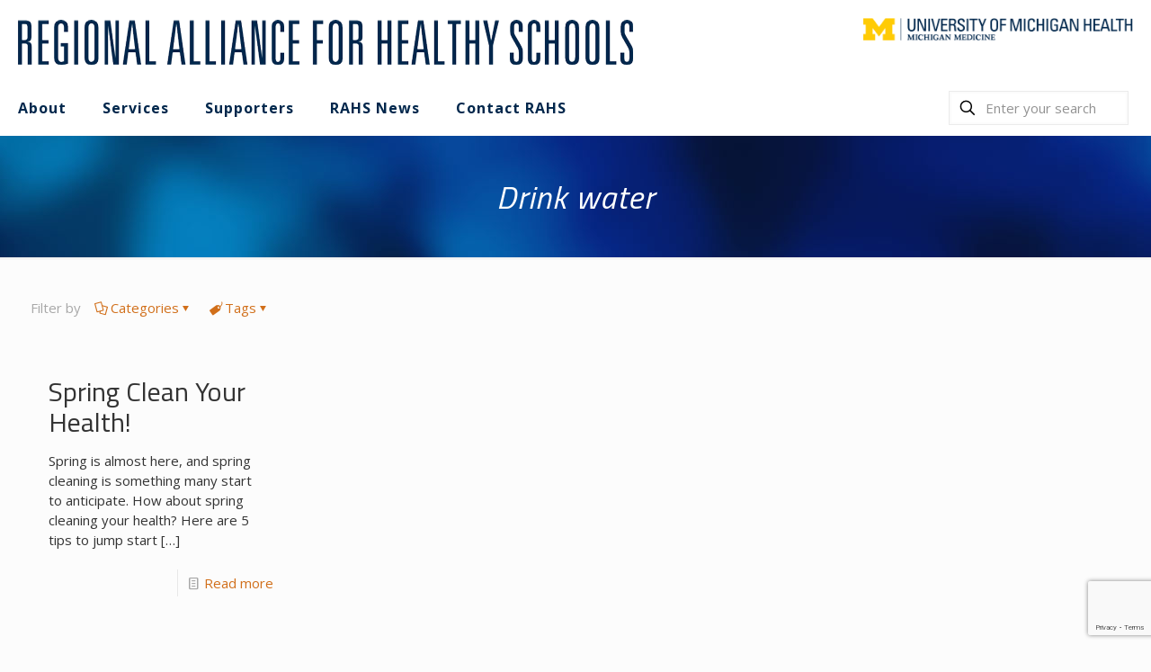

--- FILE ---
content_type: text/html; charset=UTF-8
request_url: https://umhs-rahs.org/tag/drink-water/
body_size: 260773
content:
<!DOCTYPE html>
<html lang="en-US" class="no-js " itemscope itemtype="https://schema.org/WebPage" >

<head>

<meta charset="UTF-8" />
<meta name='robots' content='index, follow, max-image-preview:large, max-snippet:-1, max-video-preview:-1' />
	<style>img:is([sizes="auto" i], [sizes^="auto," i]) { contain-intrinsic-size: 3000px 1500px }</style>
	<script async src="https://www.googletagmanager.com/gtag/js?id=UA-84802317-1"></script>
<script>
  window.dataLayer = window.dataLayer || [];
  function gtag(){dataLayer.push(arguments);}
  gtag('js', new Date());

  gtag('config', 'UA-84802317-1');
</script>
<meta name="format-detection" content="telephone=no">
<meta name="viewport" content="width=device-width, initial-scale=1, maximum-scale=1" />
<link rel="shortcut icon" href="https://umhs-rahs.org/wp-content/uploads/2016/03/favicon.png" type="image/x-icon" />
<meta name="theme-color" content="#ffffff" media="(prefers-color-scheme: light)">
<meta name="theme-color" content="#ffffff" media="(prefers-color-scheme: dark)">

	<!-- This site is optimized with the Yoast SEO plugin v26.2 - https://yoast.com/wordpress/plugins/seo/ -->
	<title>Drink water Archives | Regional Alliance for Healthy Schools</title>
	<link rel="canonical" href="https://umhs-rahs.org/tag/drink-water/" />
	<meta property="og:locale" content="en_US" />
	<meta property="og:type" content="article" />
	<meta property="og:title" content="Drink water Archives | Regional Alliance for Healthy Schools" />
	<meta property="og:url" content="https://umhs-rahs.org/tag/drink-water/" />
	<meta property="og:site_name" content="Regional Alliance for Healthy Schools" />
	<meta name="twitter:card" content="summary_large_image" />
	<meta name="twitter:site" content="@UMHS_RAHS" />
	<script type="application/ld+json" class="yoast-schema-graph">{"@context":"https://schema.org","@graph":[{"@type":"CollectionPage","@id":"https://umhs-rahs.org/tag/drink-water/","url":"https://umhs-rahs.org/tag/drink-water/","name":"Drink water Archives | Regional Alliance for Healthy Schools","isPartOf":{"@id":"https://umhs-rahs.org/#website"},"breadcrumb":{"@id":"https://umhs-rahs.org/tag/drink-water/#breadcrumb"},"inLanguage":"en-US"},{"@type":"BreadcrumbList","@id":"https://umhs-rahs.org/tag/drink-water/#breadcrumb","itemListElement":[{"@type":"ListItem","position":1,"name":"Home","item":"https://umhs-rahs.org/"},{"@type":"ListItem","position":2,"name":"Drink water"}]},{"@type":"WebSite","@id":"https://umhs-rahs.org/#website","url":"https://umhs-rahs.org/","name":"Regional Alliance for Healthy Schools","description":"To provide school-based health programs and clinical services that improve the well-being of students, their families, and communities.","publisher":{"@id":"https://umhs-rahs.org/#organization"},"potentialAction":[{"@type":"SearchAction","target":{"@type":"EntryPoint","urlTemplate":"https://umhs-rahs.org/?s={search_term_string}"},"query-input":{"@type":"PropertyValueSpecification","valueRequired":true,"valueName":"search_term_string"}}],"inLanguage":"en-US"},{"@type":"Organization","@id":"https://umhs-rahs.org/#organization","name":"Regional Alliance for Healthy Schools","url":"https://umhs-rahs.org/","logo":{"@type":"ImageObject","inLanguage":"en-US","@id":"https://umhs-rahs.org/#/schema/logo/image/","url":"https://umhs-rahs.org/wp-content/uploads/2023/04/UM-Health_Logo-Horizontal-WEBHEX-1.png","contentUrl":"https://umhs-rahs.org/wp-content/uploads/2023/04/UM-Health_Logo-Horizontal-WEBHEX-1.png","width":1392,"height":118,"caption":"Regional Alliance for Healthy Schools"},"image":{"@id":"https://umhs-rahs.org/#/schema/logo/image/"},"sameAs":["https://www.facebook.com/RegionalAllianceforHealthySchools","https://x.com/UMHS_RAHS"]}]}</script>
	<!-- / Yoast SEO plugin. -->


<link rel='dns-prefetch' href='//maxcdn.bootstrapcdn.com' />
<link rel='dns-prefetch' href='//fonts.googleapis.com' />
<link rel="alternate" type="application/rss+xml" title="Regional Alliance for Healthy Schools &raquo; Feed" href="https://umhs-rahs.org/feed/" />
<link rel="alternate" type="application/rss+xml" title="Regional Alliance for Healthy Schools &raquo; Comments Feed" href="https://umhs-rahs.org/comments/feed/" />
<link rel="alternate" type="application/rss+xml" title="Regional Alliance for Healthy Schools &raquo; Drink water Tag Feed" href="https://umhs-rahs.org/tag/drink-water/feed/" />
<script type="text/javascript">
/* <![CDATA[ */
window._wpemojiSettings = {"baseUrl":"https:\/\/s.w.org\/images\/core\/emoji\/16.0.1\/72x72\/","ext":".png","svgUrl":"https:\/\/s.w.org\/images\/core\/emoji\/16.0.1\/svg\/","svgExt":".svg","source":{"concatemoji":"https:\/\/umhs-rahs.org\/wp-includes\/js\/wp-emoji-release.min.js?ver=6.8.3"}};
/*! This file is auto-generated */
!function(s,n){var o,i,e;function c(e){try{var t={supportTests:e,timestamp:(new Date).valueOf()};sessionStorage.setItem(o,JSON.stringify(t))}catch(e){}}function p(e,t,n){e.clearRect(0,0,e.canvas.width,e.canvas.height),e.fillText(t,0,0);var t=new Uint32Array(e.getImageData(0,0,e.canvas.width,e.canvas.height).data),a=(e.clearRect(0,0,e.canvas.width,e.canvas.height),e.fillText(n,0,0),new Uint32Array(e.getImageData(0,0,e.canvas.width,e.canvas.height).data));return t.every(function(e,t){return e===a[t]})}function u(e,t){e.clearRect(0,0,e.canvas.width,e.canvas.height),e.fillText(t,0,0);for(var n=e.getImageData(16,16,1,1),a=0;a<n.data.length;a++)if(0!==n.data[a])return!1;return!0}function f(e,t,n,a){switch(t){case"flag":return n(e,"\ud83c\udff3\ufe0f\u200d\u26a7\ufe0f","\ud83c\udff3\ufe0f\u200b\u26a7\ufe0f")?!1:!n(e,"\ud83c\udde8\ud83c\uddf6","\ud83c\udde8\u200b\ud83c\uddf6")&&!n(e,"\ud83c\udff4\udb40\udc67\udb40\udc62\udb40\udc65\udb40\udc6e\udb40\udc67\udb40\udc7f","\ud83c\udff4\u200b\udb40\udc67\u200b\udb40\udc62\u200b\udb40\udc65\u200b\udb40\udc6e\u200b\udb40\udc67\u200b\udb40\udc7f");case"emoji":return!a(e,"\ud83e\udedf")}return!1}function g(e,t,n,a){var r="undefined"!=typeof WorkerGlobalScope&&self instanceof WorkerGlobalScope?new OffscreenCanvas(300,150):s.createElement("canvas"),o=r.getContext("2d",{willReadFrequently:!0}),i=(o.textBaseline="top",o.font="600 32px Arial",{});return e.forEach(function(e){i[e]=t(o,e,n,a)}),i}function t(e){var t=s.createElement("script");t.src=e,t.defer=!0,s.head.appendChild(t)}"undefined"!=typeof Promise&&(o="wpEmojiSettingsSupports",i=["flag","emoji"],n.supports={everything:!0,everythingExceptFlag:!0},e=new Promise(function(e){s.addEventListener("DOMContentLoaded",e,{once:!0})}),new Promise(function(t){var n=function(){try{var e=JSON.parse(sessionStorage.getItem(o));if("object"==typeof e&&"number"==typeof e.timestamp&&(new Date).valueOf()<e.timestamp+604800&&"object"==typeof e.supportTests)return e.supportTests}catch(e){}return null}();if(!n){if("undefined"!=typeof Worker&&"undefined"!=typeof OffscreenCanvas&&"undefined"!=typeof URL&&URL.createObjectURL&&"undefined"!=typeof Blob)try{var e="postMessage("+g.toString()+"("+[JSON.stringify(i),f.toString(),p.toString(),u.toString()].join(",")+"));",a=new Blob([e],{type:"text/javascript"}),r=new Worker(URL.createObjectURL(a),{name:"wpTestEmojiSupports"});return void(r.onmessage=function(e){c(n=e.data),r.terminate(),t(n)})}catch(e){}c(n=g(i,f,p,u))}t(n)}).then(function(e){for(var t in e)n.supports[t]=e[t],n.supports.everything=n.supports.everything&&n.supports[t],"flag"!==t&&(n.supports.everythingExceptFlag=n.supports.everythingExceptFlag&&n.supports[t]);n.supports.everythingExceptFlag=n.supports.everythingExceptFlag&&!n.supports.flag,n.DOMReady=!1,n.readyCallback=function(){n.DOMReady=!0}}).then(function(){return e}).then(function(){var e;n.supports.everything||(n.readyCallback(),(e=n.source||{}).concatemoji?t(e.concatemoji):e.wpemoji&&e.twemoji&&(t(e.twemoji),t(e.wpemoji)))}))}((window,document),window._wpemojiSettings);
/* ]]> */
</script>
<link rel='stylesheet' id='sbi_styles-css' href='https://umhs-rahs.org/wp-content/plugins/instagram-feed/css/sbi-styles.min.css?ver=6.9.1' type='text/css' media='all' />
<style id='wp-emoji-styles-inline-css' type='text/css'>

	img.wp-smiley, img.emoji {
		display: inline !important;
		border: none !important;
		box-shadow: none !important;
		height: 1em !important;
		width: 1em !important;
		margin: 0 0.07em !important;
		vertical-align: -0.1em !important;
		background: none !important;
		padding: 0 !important;
	}
</style>
<link rel='stylesheet' id='wp-block-library-css' href='https://umhs-rahs.org/wp-includes/css/dist/block-library/style.min.css?ver=6.8.3' type='text/css' media='all' />
<style id='classic-theme-styles-inline-css' type='text/css'>
/*! This file is auto-generated */
.wp-block-button__link{color:#fff;background-color:#32373c;border-radius:9999px;box-shadow:none;text-decoration:none;padding:calc(.667em + 2px) calc(1.333em + 2px);font-size:1.125em}.wp-block-file__button{background:#32373c;color:#fff;text-decoration:none}
</style>
<style id='global-styles-inline-css' type='text/css'>
:root{--wp--preset--aspect-ratio--square: 1;--wp--preset--aspect-ratio--4-3: 4/3;--wp--preset--aspect-ratio--3-4: 3/4;--wp--preset--aspect-ratio--3-2: 3/2;--wp--preset--aspect-ratio--2-3: 2/3;--wp--preset--aspect-ratio--16-9: 16/9;--wp--preset--aspect-ratio--9-16: 9/16;--wp--preset--color--black: #000000;--wp--preset--color--cyan-bluish-gray: #abb8c3;--wp--preset--color--white: #ffffff;--wp--preset--color--pale-pink: #f78da7;--wp--preset--color--vivid-red: #cf2e2e;--wp--preset--color--luminous-vivid-orange: #ff6900;--wp--preset--color--luminous-vivid-amber: #fcb900;--wp--preset--color--light-green-cyan: #7bdcb5;--wp--preset--color--vivid-green-cyan: #00d084;--wp--preset--color--pale-cyan-blue: #8ed1fc;--wp--preset--color--vivid-cyan-blue: #0693e3;--wp--preset--color--vivid-purple: #9b51e0;--wp--preset--gradient--vivid-cyan-blue-to-vivid-purple: linear-gradient(135deg,rgba(6,147,227,1) 0%,rgb(155,81,224) 100%);--wp--preset--gradient--light-green-cyan-to-vivid-green-cyan: linear-gradient(135deg,rgb(122,220,180) 0%,rgb(0,208,130) 100%);--wp--preset--gradient--luminous-vivid-amber-to-luminous-vivid-orange: linear-gradient(135deg,rgba(252,185,0,1) 0%,rgba(255,105,0,1) 100%);--wp--preset--gradient--luminous-vivid-orange-to-vivid-red: linear-gradient(135deg,rgba(255,105,0,1) 0%,rgb(207,46,46) 100%);--wp--preset--gradient--very-light-gray-to-cyan-bluish-gray: linear-gradient(135deg,rgb(238,238,238) 0%,rgb(169,184,195) 100%);--wp--preset--gradient--cool-to-warm-spectrum: linear-gradient(135deg,rgb(74,234,220) 0%,rgb(151,120,209) 20%,rgb(207,42,186) 40%,rgb(238,44,130) 60%,rgb(251,105,98) 80%,rgb(254,248,76) 100%);--wp--preset--gradient--blush-light-purple: linear-gradient(135deg,rgb(255,206,236) 0%,rgb(152,150,240) 100%);--wp--preset--gradient--blush-bordeaux: linear-gradient(135deg,rgb(254,205,165) 0%,rgb(254,45,45) 50%,rgb(107,0,62) 100%);--wp--preset--gradient--luminous-dusk: linear-gradient(135deg,rgb(255,203,112) 0%,rgb(199,81,192) 50%,rgb(65,88,208) 100%);--wp--preset--gradient--pale-ocean: linear-gradient(135deg,rgb(255,245,203) 0%,rgb(182,227,212) 50%,rgb(51,167,181) 100%);--wp--preset--gradient--electric-grass: linear-gradient(135deg,rgb(202,248,128) 0%,rgb(113,206,126) 100%);--wp--preset--gradient--midnight: linear-gradient(135deg,rgb(2,3,129) 0%,rgb(40,116,252) 100%);--wp--preset--font-size--small: 13px;--wp--preset--font-size--medium: 20px;--wp--preset--font-size--large: 36px;--wp--preset--font-size--x-large: 42px;--wp--preset--spacing--20: 0.44rem;--wp--preset--spacing--30: 0.67rem;--wp--preset--spacing--40: 1rem;--wp--preset--spacing--50: 1.5rem;--wp--preset--spacing--60: 2.25rem;--wp--preset--spacing--70: 3.38rem;--wp--preset--spacing--80: 5.06rem;--wp--preset--shadow--natural: 6px 6px 9px rgba(0, 0, 0, 0.2);--wp--preset--shadow--deep: 12px 12px 50px rgba(0, 0, 0, 0.4);--wp--preset--shadow--sharp: 6px 6px 0px rgba(0, 0, 0, 0.2);--wp--preset--shadow--outlined: 6px 6px 0px -3px rgba(255, 255, 255, 1), 6px 6px rgba(0, 0, 0, 1);--wp--preset--shadow--crisp: 6px 6px 0px rgba(0, 0, 0, 1);}:where(.is-layout-flex){gap: 0.5em;}:where(.is-layout-grid){gap: 0.5em;}body .is-layout-flex{display: flex;}.is-layout-flex{flex-wrap: wrap;align-items: center;}.is-layout-flex > :is(*, div){margin: 0;}body .is-layout-grid{display: grid;}.is-layout-grid > :is(*, div){margin: 0;}:where(.wp-block-columns.is-layout-flex){gap: 2em;}:where(.wp-block-columns.is-layout-grid){gap: 2em;}:where(.wp-block-post-template.is-layout-flex){gap: 1.25em;}:where(.wp-block-post-template.is-layout-grid){gap: 1.25em;}.has-black-color{color: var(--wp--preset--color--black) !important;}.has-cyan-bluish-gray-color{color: var(--wp--preset--color--cyan-bluish-gray) !important;}.has-white-color{color: var(--wp--preset--color--white) !important;}.has-pale-pink-color{color: var(--wp--preset--color--pale-pink) !important;}.has-vivid-red-color{color: var(--wp--preset--color--vivid-red) !important;}.has-luminous-vivid-orange-color{color: var(--wp--preset--color--luminous-vivid-orange) !important;}.has-luminous-vivid-amber-color{color: var(--wp--preset--color--luminous-vivid-amber) !important;}.has-light-green-cyan-color{color: var(--wp--preset--color--light-green-cyan) !important;}.has-vivid-green-cyan-color{color: var(--wp--preset--color--vivid-green-cyan) !important;}.has-pale-cyan-blue-color{color: var(--wp--preset--color--pale-cyan-blue) !important;}.has-vivid-cyan-blue-color{color: var(--wp--preset--color--vivid-cyan-blue) !important;}.has-vivid-purple-color{color: var(--wp--preset--color--vivid-purple) !important;}.has-black-background-color{background-color: var(--wp--preset--color--black) !important;}.has-cyan-bluish-gray-background-color{background-color: var(--wp--preset--color--cyan-bluish-gray) !important;}.has-white-background-color{background-color: var(--wp--preset--color--white) !important;}.has-pale-pink-background-color{background-color: var(--wp--preset--color--pale-pink) !important;}.has-vivid-red-background-color{background-color: var(--wp--preset--color--vivid-red) !important;}.has-luminous-vivid-orange-background-color{background-color: var(--wp--preset--color--luminous-vivid-orange) !important;}.has-luminous-vivid-amber-background-color{background-color: var(--wp--preset--color--luminous-vivid-amber) !important;}.has-light-green-cyan-background-color{background-color: var(--wp--preset--color--light-green-cyan) !important;}.has-vivid-green-cyan-background-color{background-color: var(--wp--preset--color--vivid-green-cyan) !important;}.has-pale-cyan-blue-background-color{background-color: var(--wp--preset--color--pale-cyan-blue) !important;}.has-vivid-cyan-blue-background-color{background-color: var(--wp--preset--color--vivid-cyan-blue) !important;}.has-vivid-purple-background-color{background-color: var(--wp--preset--color--vivid-purple) !important;}.has-black-border-color{border-color: var(--wp--preset--color--black) !important;}.has-cyan-bluish-gray-border-color{border-color: var(--wp--preset--color--cyan-bluish-gray) !important;}.has-white-border-color{border-color: var(--wp--preset--color--white) !important;}.has-pale-pink-border-color{border-color: var(--wp--preset--color--pale-pink) !important;}.has-vivid-red-border-color{border-color: var(--wp--preset--color--vivid-red) !important;}.has-luminous-vivid-orange-border-color{border-color: var(--wp--preset--color--luminous-vivid-orange) !important;}.has-luminous-vivid-amber-border-color{border-color: var(--wp--preset--color--luminous-vivid-amber) !important;}.has-light-green-cyan-border-color{border-color: var(--wp--preset--color--light-green-cyan) !important;}.has-vivid-green-cyan-border-color{border-color: var(--wp--preset--color--vivid-green-cyan) !important;}.has-pale-cyan-blue-border-color{border-color: var(--wp--preset--color--pale-cyan-blue) !important;}.has-vivid-cyan-blue-border-color{border-color: var(--wp--preset--color--vivid-cyan-blue) !important;}.has-vivid-purple-border-color{border-color: var(--wp--preset--color--vivid-purple) !important;}.has-vivid-cyan-blue-to-vivid-purple-gradient-background{background: var(--wp--preset--gradient--vivid-cyan-blue-to-vivid-purple) !important;}.has-light-green-cyan-to-vivid-green-cyan-gradient-background{background: var(--wp--preset--gradient--light-green-cyan-to-vivid-green-cyan) !important;}.has-luminous-vivid-amber-to-luminous-vivid-orange-gradient-background{background: var(--wp--preset--gradient--luminous-vivid-amber-to-luminous-vivid-orange) !important;}.has-luminous-vivid-orange-to-vivid-red-gradient-background{background: var(--wp--preset--gradient--luminous-vivid-orange-to-vivid-red) !important;}.has-very-light-gray-to-cyan-bluish-gray-gradient-background{background: var(--wp--preset--gradient--very-light-gray-to-cyan-bluish-gray) !important;}.has-cool-to-warm-spectrum-gradient-background{background: var(--wp--preset--gradient--cool-to-warm-spectrum) !important;}.has-blush-light-purple-gradient-background{background: var(--wp--preset--gradient--blush-light-purple) !important;}.has-blush-bordeaux-gradient-background{background: var(--wp--preset--gradient--blush-bordeaux) !important;}.has-luminous-dusk-gradient-background{background: var(--wp--preset--gradient--luminous-dusk) !important;}.has-pale-ocean-gradient-background{background: var(--wp--preset--gradient--pale-ocean) !important;}.has-electric-grass-gradient-background{background: var(--wp--preset--gradient--electric-grass) !important;}.has-midnight-gradient-background{background: var(--wp--preset--gradient--midnight) !important;}.has-small-font-size{font-size: var(--wp--preset--font-size--small) !important;}.has-medium-font-size{font-size: var(--wp--preset--font-size--medium) !important;}.has-large-font-size{font-size: var(--wp--preset--font-size--large) !important;}.has-x-large-font-size{font-size: var(--wp--preset--font-size--x-large) !important;}
:where(.wp-block-post-template.is-layout-flex){gap: 1.25em;}:where(.wp-block-post-template.is-layout-grid){gap: 1.25em;}
:where(.wp-block-columns.is-layout-flex){gap: 2em;}:where(.wp-block-columns.is-layout-grid){gap: 2em;}
:root :where(.wp-block-pullquote){font-size: 1.5em;line-height: 1.6;}
</style>
<link rel='stylesheet' id='contact-form-7-css' href='https://umhs-rahs.org/wp-content/plugins/contact-form-7/includes/css/styles.css?ver=6.1.2' type='text/css' media='all' />
<link rel='stylesheet' id='cff-css' href='https://umhs-rahs.org/wp-content/plugins/custom-facebook-feed-pro/css/cff-style.css?ver=3.10.8' type='text/css' media='all' />
<link rel='stylesheet' id='sb-font-awesome-css' href='https://maxcdn.bootstrapcdn.com/font-awesome/4.7.0/css/font-awesome.min.css?ver=6.8.3' type='text/css' media='all' />
<link rel='stylesheet' id='tp_twitter_plugin_css-css' href='https://umhs-rahs.org/wp-content/plugins/recent-tweets-widget/tp_twitter_plugin.css?ver=1.0' type='text/css' media='screen' />
<link rel='stylesheet' id='wpsl-styles-css' href='https://umhs-rahs.org/wp-content/plugins/wp-store-locator/css/styles.min.css?ver=2.2.261' type='text/css' media='all' />
<link rel='stylesheet' id='mfn-be-css' href='https://umhs-rahs.org/wp-content/themes/betheme/css/be.css?ver=28.0.6' type='text/css' media='all' />
<link rel='stylesheet' id='mfn-animations-css' href='https://umhs-rahs.org/wp-content/themes/betheme/assets/animations/animations.min.css?ver=28.0.6' type='text/css' media='all' />
<link rel='stylesheet' id='mfn-font-awesome-css' href='https://umhs-rahs.org/wp-content/themes/betheme/fonts/fontawesome/fontawesome.css?ver=28.0.6' type='text/css' media='all' />
<link rel='stylesheet' id='mfn-jplayer-css' href='https://umhs-rahs.org/wp-content/themes/betheme/assets/jplayer/css/jplayer.blue.monday.min.css?ver=28.0.6' type='text/css' media='all' />
<link rel='stylesheet' id='mfn-responsive-css' href='https://umhs-rahs.org/wp-content/themes/betheme/css/responsive.css?ver=28.0.6' type='text/css' media='all' />
<link rel='stylesheet' id='mfn-fonts-css' href='https://fonts.googleapis.com/css?family=Open+Sans%3A400%2C500%2C700%2C900%2C1%2C400italic%2C500italic%7CTitillium+Web%3A400%2C500%2C700%2C900%2C1%2C400italic%2C500italic&#038;display=swap&#038;ver=6.8.3' type='text/css' media='all' />
<style id='mfn-dynamic-inline-css' type='text/css'>
#Subheader{background-image:url(https://umhs-rahs.org/wp-content/uploads/2019/06/blue-blur-background-image.jpg);background-repeat:no-repeat;background-position:center top}
html{background-color:#FCFCFC}#Wrapper,#Content,.mfn-popup .mfn-popup-content,.mfn-off-canvas-sidebar .mfn-off-canvas-content-wrapper,.mfn-cart-holder,.mfn-header-login,#Top_bar .search_wrapper,#Top_bar .top_bar_right .mfn-live-search-box,.column_livesearch .mfn-live-search-wrapper,.column_livesearch .mfn-live-search-box{background-color:#efefef}.layout-boxed.mfn-bebuilder-header.mfn-ui #Wrapper .mfn-only-sample-content{background-color:#efefef}body:not(.template-slider) #Header{min-height:0px}body.header-below:not(.template-slider) #Header{padding-top:0px}#Subheader{padding:50px 0}.has-search-overlay.search-overlay-opened #search-overlay{background-color:rgba(0,0,0,0.6)}.elementor-page.elementor-default #Content .the_content .section_wrapper{max-width:100%}.elementor-page.elementor-default #Content .section.the_content{width:100%}.elementor-page.elementor-default #Content .section_wrapper .the_content_wrapper{margin-left:0;margin-right:0;width:100%}body,span.date_label,.timeline_items li h3 span,input[type="date"],input[type="text"],input[type="password"],input[type="tel"],input[type="email"],input[type="url"],textarea,select,.offer_li .title h3,.mfn-menu-item-megamenu{font-family:"Open Sans",-apple-system,BlinkMacSystemFont,"Segoe UI",Roboto,Oxygen-Sans,Ubuntu,Cantarell,"Helvetica Neue",sans-serif}.lead,.big{font-family:"Open Sans",-apple-system,BlinkMacSystemFont,"Segoe UI",Roboto,Oxygen-Sans,Ubuntu,Cantarell,"Helvetica Neue",sans-serif}#menu > ul > li > a,#overlay-menu ul li a{font-family:"Open Sans",-apple-system,BlinkMacSystemFont,"Segoe UI",Roboto,Oxygen-Sans,Ubuntu,Cantarell,"Helvetica Neue",sans-serif}#Subheader .title{font-family:"Titillium Web",-apple-system,BlinkMacSystemFont,"Segoe UI",Roboto,Oxygen-Sans,Ubuntu,Cantarell,"Helvetica Neue",sans-serif}h1,h2,h3,h4,.text-logo #logo{font-family:"Titillium Web",-apple-system,BlinkMacSystemFont,"Segoe UI",Roboto,Oxygen-Sans,Ubuntu,Cantarell,"Helvetica Neue",sans-serif}h5,h6{font-family:"Open Sans",-apple-system,BlinkMacSystemFont,"Segoe UI",Roboto,Oxygen-Sans,Ubuntu,Cantarell,"Helvetica Neue",sans-serif}blockquote{font-family:"Open Sans",-apple-system,BlinkMacSystemFont,"Segoe UI",Roboto,Oxygen-Sans,Ubuntu,Cantarell,"Helvetica Neue",sans-serif}.chart_box .chart .num,.counter .desc_wrapper .number-wrapper,.how_it_works .image .number,.pricing-box .plan-header .price,.quick_fact .number-wrapper,.woocommerce .product div.entry-summary .price{font-family:"Arial",-apple-system,BlinkMacSystemFont,"Segoe UI",Roboto,Oxygen-Sans,Ubuntu,Cantarell,"Helvetica Neue",sans-serif}body,.mfn-menu-item-megamenu{font-size:15px;line-height:25px;font-weight:400;letter-spacing:0px}.lead,.big{font-size:16px;line-height:28px;font-weight:400;letter-spacing:0px}#menu > ul > li > a,#overlay-menu ul li a{font-size:16px;font-weight:700;letter-spacing:0px}#overlay-menu ul li a{line-height:24px}#Subheader .title{font-size:36px;line-height:35px;font-weight:400;letter-spacing:1px;font-style:italic}h1,.text-logo #logo{font-size:40px;line-height:50px;font-weight:400;letter-spacing:0px}h2{font-size:30px;line-height:34px;font-weight:300;letter-spacing:0px}h3,.woocommerce ul.products li.product h3,.woocommerce #customer_login h2{font-size:28px;line-height:29px;font-weight:300;letter-spacing:0px}h4,.woocommerce .woocommerce-order-details__title,.woocommerce .wc-bacs-bank-details-heading,.woocommerce .woocommerce-customer-details h2{font-size:24px;line-height:25px;font-weight:500;letter-spacing:0px}h5{font-size:20px;line-height:25px;font-weight:700;letter-spacing:0px}h6{font-size:16px;line-height:25px;font-weight:400;letter-spacing:0px}#Intro .intro-title{font-size:70px;line-height:70px;font-weight:400;letter-spacing:0px}@media only screen and (min-width:768px) and (max-width:959px){body,.mfn-menu-item-megamenu{font-size:13px;line-height:21px;font-weight:400;letter-spacing:0px}.lead,.big{font-size:14px;line-height:24px;font-weight:400;letter-spacing:0px}#menu > ul > li > a,#overlay-menu ul li a{font-size:14px;font-weight:700;letter-spacing:0px}#overlay-menu ul li a{line-height:21px}#Subheader .title{font-size:31px;line-height:30px;font-weight:400;letter-spacing:1px;font-style:italic}h1,.text-logo #logo{font-size:34px;line-height:43px;font-weight:400;letter-spacing:0px}h2{font-size:26px;line-height:29px;font-weight:300;letter-spacing:0px}h3,.woocommerce ul.products li.product h3,.woocommerce #customer_login h2{font-size:24px;line-height:25px;font-weight:300;letter-spacing:0px}h4,.woocommerce .woocommerce-order-details__title,.woocommerce .wc-bacs-bank-details-heading,.woocommerce .woocommerce-customer-details h2{font-size:20px;line-height:21px;font-weight:500;letter-spacing:0px}h5{font-size:17px;line-height:21px;font-weight:700;letter-spacing:0px}h6{font-size:14px;line-height:21px;font-weight:400;letter-spacing:0px}#Intro .intro-title{font-size:60px;line-height:60px;font-weight:400;letter-spacing:0px}blockquote{font-size:15px}.chart_box .chart .num{font-size:45px;line-height:45px}.counter .desc_wrapper .number-wrapper{font-size:45px;line-height:45px}.counter .desc_wrapper .title{font-size:14px;line-height:18px}.faq .question .title{font-size:14px}.fancy_heading .title{font-size:38px;line-height:38px}.offer .offer_li .desc_wrapper .title h3{font-size:32px;line-height:32px}.offer_thumb_ul li.offer_thumb_li .desc_wrapper .title h3{font-size:32px;line-height:32px}.pricing-box .plan-header h2{font-size:27px;line-height:27px}.pricing-box .plan-header .price > span{font-size:40px;line-height:40px}.pricing-box .plan-header .price sup.currency{font-size:18px;line-height:18px}.pricing-box .plan-header .price sup.period{font-size:14px;line-height:14px}.quick_fact .number-wrapper{font-size:80px;line-height:80px}.trailer_box .desc h2{font-size:27px;line-height:27px}.widget > h3{font-size:17px;line-height:20px}}@media only screen and (min-width:480px) and (max-width:767px){body,.mfn-menu-item-megamenu{font-size:13px;line-height:19px;font-weight:400;letter-spacing:0px}.lead,.big{font-size:13px;line-height:21px;font-weight:400;letter-spacing:0px}#menu > ul > li > a,#overlay-menu ul li a{font-size:13px;font-weight:700;letter-spacing:0px}#overlay-menu ul li a{line-height:19.5px}#Subheader .title{font-size:27px;line-height:26px;font-weight:400;letter-spacing:1px;font-style:italic}h1,.text-logo #logo{font-size:30px;line-height:38px;font-weight:400;letter-spacing:0px}h2{font-size:23px;line-height:26px;font-weight:300;letter-spacing:0px}h3,.woocommerce ul.products li.product h3,.woocommerce #customer_login h2{font-size:21px;line-height:22px;font-weight:300;letter-spacing:0px}h4,.woocommerce .woocommerce-order-details__title,.woocommerce .wc-bacs-bank-details-heading,.woocommerce .woocommerce-customer-details h2{font-size:18px;line-height:19px;font-weight:500;letter-spacing:0px}h5{font-size:15px;line-height:19px;font-weight:700;letter-spacing:0px}h6{font-size:13px;line-height:19px;font-weight:400;letter-spacing:0px}#Intro .intro-title{font-size:53px;line-height:53px;font-weight:400;letter-spacing:0px}blockquote{font-size:14px}.chart_box .chart .num{font-size:40px;line-height:40px}.counter .desc_wrapper .number-wrapper{font-size:40px;line-height:40px}.counter .desc_wrapper .title{font-size:13px;line-height:16px}.faq .question .title{font-size:13px}.fancy_heading .title{font-size:34px;line-height:34px}.offer .offer_li .desc_wrapper .title h3{font-size:28px;line-height:28px}.offer_thumb_ul li.offer_thumb_li .desc_wrapper .title h3{font-size:28px;line-height:28px}.pricing-box .plan-header h2{font-size:24px;line-height:24px}.pricing-box .plan-header .price > span{font-size:34px;line-height:34px}.pricing-box .plan-header .price sup.currency{font-size:16px;line-height:16px}.pricing-box .plan-header .price sup.period{font-size:13px;line-height:13px}.quick_fact .number-wrapper{font-size:70px;line-height:70px}.trailer_box .desc h2{font-size:24px;line-height:24px}.widget > h3{font-size:16px;line-height:19px}}@media only screen and (max-width:479px){body,.mfn-menu-item-megamenu{font-size:13px;line-height:19px;font-weight:400;letter-spacing:0px}.lead,.big{font-size:13px;line-height:19px;font-weight:400;letter-spacing:0px}#menu > ul > li > a,#overlay-menu ul li a{font-size:13px;font-weight:700;letter-spacing:0px}#overlay-menu ul li a{line-height:19.5px}#Subheader .title{font-size:22px;line-height:21px;font-weight:400;letter-spacing:1px;font-style:italic}h1,.text-logo #logo{font-size:24px;line-height:30px;font-weight:400;letter-spacing:0px}h2{font-size:18px;line-height:20px;font-weight:300;letter-spacing:0px}h3,.woocommerce ul.products li.product h3,.woocommerce #customer_login h2{font-size:17px;line-height:19px;font-weight:300;letter-spacing:0px}h4,.woocommerce .woocommerce-order-details__title,.woocommerce .wc-bacs-bank-details-heading,.woocommerce .woocommerce-customer-details h2{font-size:14px;line-height:19px;font-weight:500;letter-spacing:0px}h5{font-size:13px;line-height:19px;font-weight:700;letter-spacing:0px}h6{font-size:13px;line-height:19px;font-weight:400;letter-spacing:0px}#Intro .intro-title{font-size:42px;line-height:42px;font-weight:400;letter-spacing:0px}blockquote{font-size:13px}.chart_box .chart .num{font-size:35px;line-height:35px}.counter .desc_wrapper .number-wrapper{font-size:35px;line-height:35px}.counter .desc_wrapper .title{font-size:13px;line-height:26px}.faq .question .title{font-size:13px}.fancy_heading .title{font-size:30px;line-height:30px}.offer .offer_li .desc_wrapper .title h3{font-size:26px;line-height:26px}.offer_thumb_ul li.offer_thumb_li .desc_wrapper .title h3{font-size:26px;line-height:26px}.pricing-box .plan-header h2{font-size:21px;line-height:21px}.pricing-box .plan-header .price > span{font-size:32px;line-height:32px}.pricing-box .plan-header .price sup.currency{font-size:14px;line-height:14px}.pricing-box .plan-header .price sup.period{font-size:13px;line-height:13px}.quick_fact .number-wrapper{font-size:60px;line-height:60px}.trailer_box .desc h2{font-size:21px;line-height:21px}.widget > h3{font-size:15px;line-height:18px}}.with_aside .sidebar.columns{width:50%}.with_aside .sections_group{width:50%}.aside_both .sidebar.columns{width:45%}.aside_both .sidebar.sidebar-1{margin-left:-55%}.aside_both .sections_group{width:10%;margin-left:45%}@media only screen and (min-width:1240px){#Wrapper,.with_aside .content_wrapper{max-width:1280px}body.layout-boxed.mfn-header-scrolled .mfn-header-tmpl.mfn-sticky-layout-width{max-width:1280px;left:0;right:0;margin-left:auto;margin-right:auto}body.layout-boxed:not(.mfn-header-scrolled) .mfn-header-tmpl.mfn-header-layout-width,body.layout-boxed .mfn-header-tmpl.mfn-header-layout-width:not(.mfn-hasSticky){max-width:1280px;left:0;right:0;margin-left:auto;margin-right:auto}body.layout-boxed.mfn-bebuilder-header.mfn-ui .mfn-only-sample-content{max-width:1280px;margin-left:auto;margin-right:auto}.section_wrapper,.container{max-width:1260px}.layout-boxed.header-boxed #Top_bar.is-sticky{max-width:1280px}}@media only screen and (max-width:767px){#Wrapper{max-width:calc(100% - 67px)}.content_wrapper .section_wrapper,.container,.four.columns .widget-area{max-width:550px !important;padding-left:33px;padding-right:33px}}body{--mfn-button-font-family:inherit;--mfn-button-font-size:15px;--mfn-button-font-weight:400;--mfn-button-font-style:inherit;--mfn-button-letter-spacing:0px;--mfn-button-padding:16px 20px 16px 20px;--mfn-button-border-width:0;--mfn-button-border-radius:;--mfn-button-gap:10px;--mfn-button-transition:0.2s;--mfn-button-color:#333333;--mfn-button-color-hover:#333333;--mfn-button-bg:#ffcb05;--mfn-button-bg-hover:#f2be00;--mfn-button-border-color:transparent;--mfn-button-border-color-hover:transparent;--mfn-button-icon-color:#333333;--mfn-button-icon-color-hover:#333333;--mfn-button-box-shadow:unset;--mfn-button-theme-color:#ffffff;--mfn-button-theme-color-hover:#ffffff;--mfn-button-theme-bg:#342920;--mfn-button-theme-bg-hover:#271c13;--mfn-button-theme-border-color:transparent;--mfn-button-theme-border-color-hover:transparent;--mfn-button-theme-icon-color:#ffffff;--mfn-button-theme-icon-color-hover:#ffffff;--mfn-button-theme-box-shadow:unset;--mfn-button-shop-color:#ffffff;--mfn-button-shop-color-hover:#ffffff;--mfn-button-shop-bg:#342920;--mfn-button-shop-bg-hover:#271c13;--mfn-button-shop-border-color:transparent;--mfn-button-shop-border-color-hover:transparent;--mfn-button-shop-icon-color:#626262;--mfn-button-shop-icon-color-hover:#626262;--mfn-button-shop-box-shadow:unset;--mfn-button-action-color:#747474;--mfn-button-action-color-hover:#747474;--mfn-button-action-bg:#f7f7f7;--mfn-button-action-bg-hover:#eaeaea;--mfn-button-action-border-color:transparent;--mfn-button-action-border-color-hover:transparent;--mfn-button-action-icon-color:#626262;--mfn-button-action-icon-color-hover:#626262;--mfn-button-action-box-shadow:unset}@media only screen and (max-width:959px){body{}}@media only screen and (max-width:768px){body{}}.mfn-cookies{--mfn-gdpr2-container-text-color:#626262;--mfn-gdpr2-container-strong-color:#07070a;--mfn-gdpr2-container-bg:#ffffff;--mfn-gdpr2-container-overlay:rgba(25,37,48,0.6);--mfn-gdpr2-details-box-bg:#fbfbfb;--mfn-gdpr2-details-switch-bg:#00032a;--mfn-gdpr2-details-switch-bg-active:#5acb65;--mfn-gdpr2-tabs-text-color:#07070a;--mfn-gdpr2-tabs-text-color-active:#0089f7;--mfn-gdpr2-tabs-border:rgba(8,8,14,0.1);--mfn-gdpr2-buttons-box-bg:#fbfbfb}#Top_bar #logo,.header-fixed #Top_bar #logo,.header-plain #Top_bar #logo,.header-transparent #Top_bar #logo{height:60px;line-height:60px;padding:15px 0}.logo-overflow #Top_bar:not(.is-sticky) .logo{height:90px}#Top_bar .menu > li > a{padding:15px 0}.menu-highlight:not(.header-creative) #Top_bar .menu > li > a{margin:20px 0}.header-plain:not(.menu-highlight) #Top_bar .menu > li > a span:not(.description){line-height:90px}.header-fixed #Top_bar .menu > li > a{padding:30px 0}@media only screen and (max-width:767px){.mobile-header-mini #Top_bar #logo{height:50px!important;line-height:50px!important;margin:5px 0}}#Top_bar #logo img.svg{width:100px}.image_frame,.wp-caption{border-width:0px}.alert{border-radius:0px}#Top_bar .top_bar_right .top-bar-right-input input{width:200px}.mfn-live-search-box .mfn-live-search-list{max-height:300px}#Side_slide{right:-250px;width:250px}#Side_slide.left{left:-250px}.blog-teaser li .desc-wrapper .desc{background-position-y:-1px}.mfn-free-delivery-info{--mfn-free-delivery-bar:#342920;--mfn-free-delivery-bg:rgba(0,0,0,0.1);--mfn-free-delivery-achieved:#342920}#back_to_top i{color:#65666C}@media only screen and ( max-width:767px ){}@media only screen and (min-width:1240px){body:not(.header-simple) #Top_bar #menu{display:block!important}.tr-menu #Top_bar #menu{background:none!important}#Top_bar .menu > li > ul.mfn-megamenu > li{float:left}#Top_bar .menu > li > ul.mfn-megamenu > li.mfn-megamenu-cols-1{width:100%}#Top_bar .menu > li > ul.mfn-megamenu > li.mfn-megamenu-cols-2{width:50%}#Top_bar .menu > li > ul.mfn-megamenu > li.mfn-megamenu-cols-3{width:33.33%}#Top_bar .menu > li > ul.mfn-megamenu > li.mfn-megamenu-cols-4{width:25%}#Top_bar .menu > li > ul.mfn-megamenu > li.mfn-megamenu-cols-5{width:20%}#Top_bar .menu > li > ul.mfn-megamenu > li.mfn-megamenu-cols-6{width:16.66%}#Top_bar .menu > li > ul.mfn-megamenu > li > ul{display:block!important;position:inherit;left:auto;top:auto;border-width:0 1px 0 0}#Top_bar .menu > li > ul.mfn-megamenu > li:last-child > ul{border:0}#Top_bar .menu > li > ul.mfn-megamenu > li > ul li{width:auto}#Top_bar .menu > li > ul.mfn-megamenu a.mfn-megamenu-title{text-transform:uppercase;font-weight:400;background:none}#Top_bar .menu > li > ul.mfn-megamenu a .menu-arrow{display:none}.menuo-right #Top_bar .menu > li > ul.mfn-megamenu{left:0;width:98%!important;margin:0 1%;padding:20px 0}.menuo-right #Top_bar .menu > li > ul.mfn-megamenu-bg{box-sizing:border-box}#Top_bar .menu > li > ul.mfn-megamenu-bg{padding:20px 166px 20px 20px;background-repeat:no-repeat;background-position:right bottom}.rtl #Top_bar .menu > li > ul.mfn-megamenu-bg{padding-left:166px;padding-right:20px;background-position:left bottom}#Top_bar .menu > li > ul.mfn-megamenu-bg > li{background:none}#Top_bar .menu > li > ul.mfn-megamenu-bg > li a{border:none}#Top_bar .menu > li > ul.mfn-megamenu-bg > li > ul{background:none!important;-webkit-box-shadow:0 0 0 0;-moz-box-shadow:0 0 0 0;box-shadow:0 0 0 0}.mm-vertical #Top_bar .container{position:relative}.mm-vertical #Top_bar .top_bar_left{position:static}.mm-vertical #Top_bar .menu > li ul{box-shadow:0 0 0 0 transparent!important;background-image:none}.mm-vertical #Top_bar .menu > li > ul.mfn-megamenu{padding:20px 0}.mm-vertical.header-plain #Top_bar .menu > li > ul.mfn-megamenu{width:100%!important;margin:0}.mm-vertical #Top_bar .menu > li > ul.mfn-megamenu > li{display:table-cell;float:none!important;width:10%;padding:0 15px;border-right:1px solid rgba(0,0,0,0.05)}.mm-vertical #Top_bar .menu > li > ul.mfn-megamenu > li:last-child{border-right-width:0}.mm-vertical #Top_bar .menu > li > ul.mfn-megamenu > li.hide-border{border-right-width:0}.mm-vertical #Top_bar .menu > li > ul.mfn-megamenu > li a{border-bottom-width:0;padding:9px 15px;line-height:120%}.mm-vertical #Top_bar .menu > li > ul.mfn-megamenu a.mfn-megamenu-title{font-weight:700}.rtl .mm-vertical #Top_bar .menu > li > ul.mfn-megamenu > li:first-child{border-right-width:0}.rtl .mm-vertical #Top_bar .menu > li > ul.mfn-megamenu > li:last-child{border-right-width:1px}body.header-shop #Top_bar #menu{display:flex!important;background-color:transparent}.header-shop #Top_bar.is-sticky .top_bar_row_second{display:none}.header-plain:not(.menuo-right) #Header .top_bar_left{width:auto!important}.header-stack.header-center #Top_bar #menu{display:inline-block!important}.header-simple #Top_bar #menu{display:none;height:auto;width:300px;bottom:auto;top:100%;right:1px;position:absolute;margin:0}.header-simple #Header a.responsive-menu-toggle{display:block;right:10px}.header-simple #Top_bar #menu > ul{width:100%;float:left}.header-simple #Top_bar #menu ul li{width:100%;padding-bottom:0;border-right:0;position:relative}.header-simple #Top_bar #menu ul li a{padding:0 20px;margin:0;display:block;height:auto;line-height:normal;border:none}.header-simple #Top_bar #menu ul li a:not(.menu-toggle):after{display:none}.header-simple #Top_bar #menu ul li a span{border:none;line-height:44px;display:inline;padding:0}.header-simple #Top_bar #menu ul li.submenu .menu-toggle{display:block;position:absolute;right:0;top:0;width:44px;height:44px;line-height:44px;font-size:30px;font-weight:300;text-align:center;cursor:pointer;color:#444;opacity:0.33;transform:unset}.header-simple #Top_bar #menu ul li.submenu .menu-toggle:after{content:"+";position:static}.header-simple #Top_bar #menu ul li.hover > .menu-toggle:after{content:"-"}.header-simple #Top_bar #menu ul li.hover a{border-bottom:0}.header-simple #Top_bar #menu ul.mfn-megamenu li .menu-toggle{display:none}.header-simple #Top_bar #menu ul li ul{position:relative!important;left:0!important;top:0;padding:0;margin:0!important;width:auto!important;background-image:none}.header-simple #Top_bar #menu ul li ul li{width:100%!important;display:block;padding:0}.header-simple #Top_bar #menu ul li ul li a{padding:0 20px 0 30px}.header-simple #Top_bar #menu ul li ul li a .menu-arrow{display:none}.header-simple #Top_bar #menu ul li ul li a span{padding:0}.header-simple #Top_bar #menu ul li ul li a span:after{display:none!important}.header-simple #Top_bar .menu > li > ul.mfn-megamenu a.mfn-megamenu-title{text-transform:uppercase;font-weight:400}.header-simple #Top_bar .menu > li > ul.mfn-megamenu > li > ul{display:block!important;position:inherit;left:auto;top:auto}.header-simple #Top_bar #menu ul li ul li ul{border-left:0!important;padding:0;top:0}.header-simple #Top_bar #menu ul li ul li ul li a{padding:0 20px 0 40px}.rtl.header-simple #Top_bar #menu{left:1px;right:auto}.rtl.header-simple #Top_bar a.responsive-menu-toggle{left:10px;right:auto}.rtl.header-simple #Top_bar #menu ul li.submenu .menu-toggle{left:0;right:auto}.rtl.header-simple #Top_bar #menu ul li ul{left:auto!important;right:0!important}.rtl.header-simple #Top_bar #menu ul li ul li a{padding:0 30px 0 20px}.rtl.header-simple #Top_bar #menu ul li ul li ul li a{padding:0 40px 0 20px}.menu-highlight #Top_bar .menu > li{margin:0 2px}.menu-highlight:not(.header-creative) #Top_bar .menu > li > a{padding:0;-webkit-border-radius:5px;border-radius:5px}.menu-highlight #Top_bar .menu > li > a:after{display:none}.menu-highlight #Top_bar .menu > li > a span:not(.description){line-height:50px}.menu-highlight #Top_bar .menu > li > a span.description{display:none}.menu-highlight.header-stack #Top_bar .menu > li > a{margin:10px 0!important}.menu-highlight.header-stack #Top_bar .menu > li > a span:not(.description){line-height:40px}.menu-highlight.header-simple #Top_bar #menu ul li,.menu-highlight.header-creative #Top_bar #menu ul li{margin:0}.menu-highlight.header-simple #Top_bar #menu ul li > a,.menu-highlight.header-creative #Top_bar #menu ul li > a{-webkit-border-radius:0;border-radius:0}.menu-highlight:not(.header-fixed):not(.header-simple) #Top_bar.is-sticky .menu > li > a{margin:10px 0!important;padding:5px 0!important}.menu-highlight:not(.header-fixed):not(.header-simple) #Top_bar.is-sticky .menu > li > a span{line-height:30px!important}.header-modern.menu-highlight.menuo-right .menu_wrapper{margin-right:20px}.menu-line-below #Top_bar .menu > li > a:not(.menu-toggle):after{top:auto;bottom:-4px}.menu-line-below #Top_bar.is-sticky .menu > li > a:not(.menu-toggle):after{top:auto;bottom:-4px}.menu-line-below-80 #Top_bar:not(.is-sticky) .menu > li > a:not(.menu-toggle):after{height:4px;left:10%;top:50%;margin-top:20px;width:80%}.menu-line-below-80-1 #Top_bar:not(.is-sticky) .menu > li > a:not(.menu-toggle):after{height:1px;left:10%;top:50%;margin-top:20px;width:80%}.menu-link-color #Top_bar .menu > li > a:not(.menu-toggle):after{display:none!important}.menu-arrow-top #Top_bar .menu > li > a:after{background:none repeat scroll 0 0 rgba(0,0,0,0)!important;border-color:#ccc transparent transparent;border-style:solid;border-width:7px 7px 0;display:block;height:0;left:50%;margin-left:-7px;top:0!important;width:0}.menu-arrow-top #Top_bar.is-sticky .menu > li > a:after{top:0!important}.menu-arrow-bottom #Top_bar .menu > li > a:after{background:none!important;border-color:transparent transparent #ccc;border-style:solid;border-width:0 7px 7px;display:block;height:0;left:50%;margin-left:-7px;top:auto;bottom:0;width:0}.menu-arrow-bottom #Top_bar.is-sticky .menu > li > a:after{top:auto;bottom:0}.menuo-no-borders #Top_bar .menu > li > a span{border-width:0!important}.menuo-no-borders #Header_creative #Top_bar .menu > li > a span{border-bottom-width:0}.menuo-no-borders.header-plain #Top_bar a#header_cart,.menuo-no-borders.header-plain #Top_bar a#search_button,.menuo-no-borders.header-plain #Top_bar .wpml-languages,.menuo-no-borders.header-plain #Top_bar a.action_button{border-width:0}.menuo-right #Top_bar .menu_wrapper{float:right}.menuo-right.header-stack:not(.header-center) #Top_bar .menu_wrapper{margin-right:150px}body.header-creative{padding-left:50px}body.header-creative.header-open{padding-left:250px}body.error404,body.under-construction,body.elementor-maintenance-mode,body.template-blank,body.under-construction.header-rtl.header-creative.header-open{padding-left:0!important;padding-right:0!important}.header-creative.footer-fixed #Footer,.header-creative.footer-sliding #Footer,.header-creative.footer-stick #Footer.is-sticky{box-sizing:border-box;padding-left:50px}.header-open.footer-fixed #Footer,.header-open.footer-sliding #Footer,.header-creative.footer-stick #Footer.is-sticky{padding-left:250px}.header-rtl.header-creative.footer-fixed #Footer,.header-rtl.header-creative.footer-sliding #Footer,.header-rtl.header-creative.footer-stick #Footer.is-sticky{padding-left:0;padding-right:50px}.header-rtl.header-open.footer-fixed #Footer,.header-rtl.header-open.footer-sliding #Footer,.header-rtl.header-creative.footer-stick #Footer.is-sticky{padding-right:250px}#Header_creative{background-color:#fff;position:fixed;width:250px;height:100%;left:-200px;top:0;z-index:9002;-webkit-box-shadow:2px 0 4px 2px rgba(0,0,0,.15);box-shadow:2px 0 4px 2px rgba(0,0,0,.15)}#Header_creative .container{width:100%}#Header_creative .creative-wrapper{opacity:0;margin-right:50px}#Header_creative a.creative-menu-toggle{display:block;width:34px;height:34px;line-height:34px;font-size:22px;text-align:center;position:absolute;top:10px;right:8px;border-radius:3px}.admin-bar #Header_creative a.creative-menu-toggle{top:42px}#Header_creative #Top_bar{position:static;width:100%}#Header_creative #Top_bar .top_bar_left{width:100%!important;float:none}#Header_creative #Top_bar .logo{float:none;text-align:center;margin:15px 0}#Header_creative #Top_bar #menu{background-color:transparent}#Header_creative #Top_bar .menu_wrapper{float:none;margin:0 0 30px}#Header_creative #Top_bar .menu > li{width:100%;float:none;position:relative}#Header_creative #Top_bar .menu > li > a{padding:0;text-align:center}#Header_creative #Top_bar .menu > li > a:after{display:none}#Header_creative #Top_bar .menu > li > a span{border-right:0;border-bottom-width:1px;line-height:38px}#Header_creative #Top_bar .menu li ul{left:100%;right:auto;top:0;box-shadow:2px 2px 2px 0 rgba(0,0,0,0.03);-webkit-box-shadow:2px 2px 2px 0 rgba(0,0,0,0.03)}#Header_creative #Top_bar .menu > li > ul.mfn-megamenu{margin:0;width:700px!important}#Header_creative #Top_bar .menu > li > ul.mfn-megamenu > li > ul{left:0}#Header_creative #Top_bar .menu li ul li a{padding-top:9px;padding-bottom:8px}#Header_creative #Top_bar .menu li ul li ul{top:0}#Header_creative #Top_bar .menu > li > a span.description{display:block;font-size:13px;line-height:28px!important;clear:both}.menuo-arrows #Top_bar .menu > li.submenu > a > span:after{content:unset!important}#Header_creative #Top_bar .top_bar_right{width:100%!important;float:left;height:auto;margin-bottom:35px;text-align:center;padding:0 20px;top:0;-webkit-box-sizing:border-box;-moz-box-sizing:border-box;box-sizing:border-box}#Header_creative #Top_bar .top_bar_right:before{content:none}#Header_creative #Top_bar .top_bar_right .top_bar_right_wrapper{flex-wrap:wrap;justify-content:center}#Header_creative #Top_bar .top_bar_right .top-bar-right-icon,#Header_creative #Top_bar .top_bar_right .wpml-languages,#Header_creative #Top_bar .top_bar_right .top-bar-right-button,#Header_creative #Top_bar .top_bar_right .top-bar-right-input{min-height:30px;margin:5px}#Header_creative #Top_bar .search_wrapper{left:100%;top:auto}#Header_creative #Top_bar .banner_wrapper{display:block;text-align:center}#Header_creative #Top_bar .banner_wrapper img{max-width:100%;height:auto;display:inline-block}#Header_creative #Action_bar{display:none;position:absolute;bottom:0;top:auto;clear:both;padding:0 20px;box-sizing:border-box}#Header_creative #Action_bar .contact_details{width:100%;text-align:center;margin-bottom:20px}#Header_creative #Action_bar .contact_details li{padding:0}#Header_creative #Action_bar .social{float:none;text-align:center;padding:5px 0 15px}#Header_creative #Action_bar .social li{margin-bottom:2px}#Header_creative #Action_bar .social-menu{float:none;text-align:center}#Header_creative #Action_bar .social-menu li{border-color:rgba(0,0,0,.1)}#Header_creative .social li a{color:rgba(0,0,0,.5)}#Header_creative .social li a:hover{color:#000}#Header_creative .creative-social{position:absolute;bottom:10px;right:0;width:50px}#Header_creative .creative-social li{display:block;float:none;width:100%;text-align:center;margin-bottom:5px}.header-creative .fixed-nav.fixed-nav-prev{margin-left:50px}.header-creative.header-open .fixed-nav.fixed-nav-prev{margin-left:250px}.menuo-last #Header_creative #Top_bar .menu li.last ul{top:auto;bottom:0}.header-open #Header_creative{left:0}.header-open #Header_creative .creative-wrapper{opacity:1;margin:0!important}.header-open #Header_creative .creative-menu-toggle,.header-open #Header_creative .creative-social{display:none}.header-open #Header_creative #Action_bar{display:block}body.header-rtl.header-creative{padding-left:0;padding-right:50px}.header-rtl #Header_creative{left:auto;right:-200px}.header-rtl #Header_creative .creative-wrapper{margin-left:50px;margin-right:0}.header-rtl #Header_creative a.creative-menu-toggle{left:8px;right:auto}.header-rtl #Header_creative .creative-social{left:0;right:auto}.header-rtl #Footer #back_to_top.sticky{right:125px}.header-rtl #popup_contact{right:70px}.header-rtl #Header_creative #Top_bar .menu li ul{left:auto;right:100%}.header-rtl #Header_creative #Top_bar .search_wrapper{left:auto;right:100%}.header-rtl .fixed-nav.fixed-nav-prev{margin-left:0!important}.header-rtl .fixed-nav.fixed-nav-next{margin-right:50px}body.header-rtl.header-creative.header-open{padding-left:0;padding-right:250px!important}.header-rtl.header-open #Header_creative{left:auto;right:0}.header-rtl.header-open #Footer #back_to_top.sticky{right:325px}.header-rtl.header-open #popup_contact{right:270px}.header-rtl.header-open .fixed-nav.fixed-nav-next{margin-right:250px}#Header_creative.active{left:-1px}.header-rtl #Header_creative.active{left:auto;right:-1px}#Header_creative.active .creative-wrapper{opacity:1;margin:0}.header-creative .vc_row[data-vc-full-width]{padding-left:50px}.header-creative.header-open .vc_row[data-vc-full-width]{padding-left:250px}.header-open .vc_parallax .vc_parallax-inner{left:auto;width:calc(100% - 250px)}.header-open.header-rtl .vc_parallax .vc_parallax-inner{left:0;right:auto}#Header_creative.scroll{height:100%;overflow-y:auto}#Header_creative.scroll:not(.dropdown) .menu li ul{display:none!important}#Header_creative.scroll #Action_bar{position:static}#Header_creative.dropdown{outline:none}#Header_creative.dropdown #Top_bar .menu_wrapper{float:left;width:100%}#Header_creative.dropdown #Top_bar #menu ul li{position:relative;float:left}#Header_creative.dropdown #Top_bar #menu ul li a:not(.menu-toggle):after{display:none}#Header_creative.dropdown #Top_bar #menu ul li a span{line-height:38px;padding:0}#Header_creative.dropdown #Top_bar #menu ul li.submenu .menu-toggle{display:block;position:absolute;right:0;top:0;width:38px;height:38px;line-height:38px;font-size:26px;font-weight:300;text-align:center;cursor:pointer;color:#444;opacity:0.33;z-index:203}#Header_creative.dropdown #Top_bar #menu ul li.submenu .menu-toggle:after{content:"+";position:static}#Header_creative.dropdown #Top_bar #menu ul li.hover > .menu-toggle:after{content:"-"}#Header_creative.dropdown #Top_bar #menu ul.sub-menu li:not(:last-of-type) a{border-bottom:0}#Header_creative.dropdown #Top_bar #menu ul.mfn-megamenu li .menu-toggle{display:none}#Header_creative.dropdown #Top_bar #menu ul li ul{position:relative!important;left:0!important;top:0;padding:0;margin-left:0!important;width:auto!important;background-image:none}#Header_creative.dropdown #Top_bar #menu ul li ul li{width:100%!important}#Header_creative.dropdown #Top_bar #menu ul li ul li a{padding:0 10px;text-align:center}#Header_creative.dropdown #Top_bar #menu ul li ul li a .menu-arrow{display:none}#Header_creative.dropdown #Top_bar #menu ul li ul li a span{padding:0}#Header_creative.dropdown #Top_bar #menu ul li ul li a span:after{display:none!important}#Header_creative.dropdown #Top_bar .menu > li > ul.mfn-megamenu a.mfn-megamenu-title{text-transform:uppercase;font-weight:400}#Header_creative.dropdown #Top_bar .menu > li > ul.mfn-megamenu > li > ul{display:block!important;position:inherit;left:auto;top:auto}#Header_creative.dropdown #Top_bar #menu ul li ul li ul{border-left:0!important;padding:0;top:0}#Header_creative{transition:left .5s ease-in-out,right .5s ease-in-out}#Header_creative .creative-wrapper{transition:opacity .5s ease-in-out,margin 0s ease-in-out .5s}#Header_creative.active .creative-wrapper{transition:opacity .5s ease-in-out,margin 0s ease-in-out}}@media only screen and (min-width:1240px){#Top_bar.is-sticky{position:fixed!important;width:100%;left:0;top:-60px;height:60px;z-index:701;background:#fff;opacity:.97;-webkit-box-shadow:0 2px 5px 0 rgba(0,0,0,0.1);-moz-box-shadow:0 2px 5px 0 rgba(0,0,0,0.1);box-shadow:0 2px 5px 0 rgba(0,0,0,0.1)}.layout-boxed.header-boxed #Top_bar.is-sticky{left:50%;-webkit-transform:translateX(-50%);transform:translateX(-50%)}#Top_bar.is-sticky .top_bar_left,#Top_bar.is-sticky .top_bar_right,#Top_bar.is-sticky .top_bar_right:before{background:none;box-shadow:unset}#Top_bar.is-sticky .logo{width:auto;margin:0 30px 0 20px;padding:0}#Top_bar.is-sticky #logo,#Top_bar.is-sticky .custom-logo-link{padding:5px 0!important;height:50px!important;line-height:50px!important}.logo-no-sticky-padding #Top_bar.is-sticky #logo{height:60px!important;line-height:60px!important}#Top_bar.is-sticky #logo img.logo-main{display:none}#Top_bar.is-sticky #logo img.logo-sticky{display:inline;max-height:35px}.logo-sticky-width-auto #Top_bar.is-sticky #logo img.logo-sticky{width:auto}#Top_bar.is-sticky .menu_wrapper{clear:none}#Top_bar.is-sticky .menu_wrapper .menu > li > a{padding:15px 0}#Top_bar.is-sticky .menu > li > a,#Top_bar.is-sticky .menu > li > a span{line-height:30px}#Top_bar.is-sticky .menu > li > a:after{top:auto;bottom:-4px}#Top_bar.is-sticky .menu > li > a span.description{display:none}#Top_bar.is-sticky .secondary_menu_wrapper,#Top_bar.is-sticky .banner_wrapper{display:none}.header-overlay #Top_bar.is-sticky{display:none}.sticky-dark #Top_bar.is-sticky,.sticky-dark #Top_bar.is-sticky #menu{background:rgba(0,0,0,.8)}.sticky-dark #Top_bar.is-sticky .menu > li:not(.current-menu-item) > a{color:#fff}.sticky-dark #Top_bar.is-sticky .top_bar_right .top-bar-right-icon{color:rgba(255,255,255,.9)}.sticky-dark #Top_bar.is-sticky .top_bar_right .top-bar-right-icon svg .path{stroke:rgba(255,255,255,.9)}.sticky-dark #Top_bar.is-sticky .wpml-languages a.active,.sticky-dark #Top_bar.is-sticky .wpml-languages ul.wpml-lang-dropdown{background:rgba(0,0,0,0.1);border-color:rgba(0,0,0,0.1)}.sticky-white #Top_bar.is-sticky,.sticky-white #Top_bar.is-sticky #menu{background:rgba(255,255,255,.8)}.sticky-white #Top_bar.is-sticky .menu > li:not(.current-menu-item) > a{color:#222}.sticky-white #Top_bar.is-sticky .top_bar_right .top-bar-right-icon{color:rgba(0,0,0,.8)}.sticky-white #Top_bar.is-sticky .top_bar_right .top-bar-right-icon svg .path{stroke:rgba(0,0,0,.8)}.sticky-white #Top_bar.is-sticky .wpml-languages a.active,.sticky-white #Top_bar.is-sticky .wpml-languages ul.wpml-lang-dropdown{background:rgba(255,255,255,0.1);border-color:rgba(0,0,0,0.1)}}@media only screen and (min-width:768px) and (max-width:1240px){.header_placeholder{height:0!important}}@media only screen and (max-width:1239px){#Top_bar #menu{display:none;height:auto;width:300px;bottom:auto;top:100%;right:1px;position:absolute;margin:0}#Top_bar a.responsive-menu-toggle{display:block}#Top_bar #menu > ul{width:100%;float:left}#Top_bar #menu ul li{width:100%;padding-bottom:0;border-right:0;position:relative}#Top_bar #menu ul li a{padding:0 25px;margin:0;display:block;height:auto;line-height:normal;border:none}#Top_bar #menu ul li a:not(.menu-toggle):after{display:none}#Top_bar #menu ul li a span{border:none;line-height:44px;display:inline;padding:0}#Top_bar #menu ul li a span.description{margin:0 0 0 5px}#Top_bar #menu ul li.submenu .menu-toggle{display:block;position:absolute;right:15px;top:0;width:44px;height:44px;line-height:44px;font-size:30px;font-weight:300;text-align:center;cursor:pointer;color:#444;opacity:0.33;transform:unset}#Top_bar #menu ul li.submenu .menu-toggle:after{content:"+";position:static}#Top_bar #menu ul li.hover > .menu-toggle:after{content:"-"}#Top_bar #menu ul li.hover a{border-bottom:0}#Top_bar #menu ul li a span:after{display:none!important}#Top_bar #menu ul.mfn-megamenu li .menu-toggle{display:none}.menuo-arrows.keyboard-support #Top_bar .menu > li.submenu > a:not(.menu-toggle):after,.menuo-arrows:not(.keyboard-support) #Top_bar .menu > li.submenu > a:not(.menu-toggle)::after{display:none !important}#Top_bar #menu ul li ul{position:relative!important;left:0!important;top:0;padding:0;margin-left:0!important;width:auto!important;background-image:none!important;box-shadow:0 0 0 0 transparent!important;-webkit-box-shadow:0 0 0 0 transparent!important}#Top_bar #menu ul li ul li{width:100%!important}#Top_bar #menu ul li ul li a{padding:0 20px 0 35px}#Top_bar #menu ul li ul li a .menu-arrow{display:none}#Top_bar #menu ul li ul li a span{padding:0}#Top_bar #menu ul li ul li a span:after{display:none!important}#Top_bar .menu > li > ul.mfn-megamenu a.mfn-megamenu-title{text-transform:uppercase;font-weight:400}#Top_bar .menu > li > ul.mfn-megamenu > li > ul{display:block!important;position:inherit;left:auto;top:auto}#Top_bar #menu ul li ul li ul{border-left:0!important;padding:0;top:0}#Top_bar #menu ul li ul li ul li a{padding:0 20px 0 45px}#Header #menu > ul > li.current-menu-item > a,#Header #menu > ul > li.current_page_item > a,#Header #menu > ul > li.current-menu-parent > a,#Header #menu > ul > li.current-page-parent > a,#Header #menu > ul > li.current-menu-ancestor > a,#Header #menu > ul > li.current_page_ancestor > a{background:rgba(0,0,0,.02)}.rtl #Top_bar #menu{left:1px;right:auto}.rtl #Top_bar a.responsive-menu-toggle{left:20px;right:auto}.rtl #Top_bar #menu ul li.submenu .menu-toggle{left:15px;right:auto;border-left:none;border-right:1px solid #eee;transform:unset}.rtl #Top_bar #menu ul li ul{left:auto!important;right:0!important}.rtl #Top_bar #menu ul li ul li a{padding:0 30px 0 20px}.rtl #Top_bar #menu ul li ul li ul li a{padding:0 40px 0 20px}.header-stack .menu_wrapper a.responsive-menu-toggle{position:static!important;margin:11px 0!important}.header-stack .menu_wrapper #menu{left:0;right:auto}.rtl.header-stack #Top_bar #menu{left:auto;right:0}.admin-bar #Header_creative{top:32px}.header-creative.layout-boxed{padding-top:85px}.header-creative.layout-full-width #Wrapper{padding-top:60px}#Header_creative{position:fixed;width:100%;left:0!important;top:0;z-index:1001}#Header_creative .creative-wrapper{display:block!important;opacity:1!important}#Header_creative .creative-menu-toggle,#Header_creative .creative-social{display:none!important;opacity:1!important}#Header_creative #Top_bar{position:static;width:100%}#Header_creative #Top_bar .one{display:flex}#Header_creative #Top_bar #logo,#Header_creative #Top_bar .custom-logo-link{height:50px;line-height:50px;padding:5px 0}#Header_creative #Top_bar #logo img.logo-sticky{max-height:40px!important}#Header_creative #logo img.logo-main{display:none}#Header_creative #logo img.logo-sticky{display:inline-block}.logo-no-sticky-padding #Header_creative #Top_bar #logo{height:60px;line-height:60px;padding:0}.logo-no-sticky-padding #Header_creative #Top_bar #logo img.logo-sticky{max-height:60px!important}#Header_creative #Action_bar{display:none}#Header_creative #Top_bar .top_bar_right:before{content:none}#Header_creative.scroll{overflow:visible!important}}body{--mfn-clients-tiles-hover:#342920;--mfn-icon-box-icon:#005568;--mfn-sliding-box-bg:#005568;--mfn-woo-body-color:#333333;--mfn-woo-heading-color:#333333;--mfn-woo-themecolor:#342920;--mfn-woo-bg-themecolor:#342920;--mfn-woo-border-themecolor:#342920}#Header_wrapper,#Intro{background-color:#000119}#Subheader{background-color:rgba(239,239,239,1)}.header-classic #Action_bar,.header-fixed #Action_bar,.header-plain #Action_bar,.header-split #Action_bar,.header-shop #Action_bar,.header-shop-split #Action_bar,.header-stack #Action_bar{background-color:#000032}#Sliding-top{background-color:#1f1c1a}#Sliding-top a.sliding-top-control{border-right-color:#1f1c1a}#Sliding-top.st-center a.sliding-top-control,#Sliding-top.st-left a.sliding-top-control{border-top-color:#1f1c1a}#Footer{background-color:#00274c}.grid .post-item,.masonry:not(.tiles) .post-item,.photo2 .post .post-desc-wrapper{background-color:transparent}.portfolio_group .portfolio-item .desc{background-color:transparent}.woocommerce ul.products li.product,.shop_slider .shop_slider_ul li .item_wrapper .desc{background-color:transparent}body,ul.timeline_items,.icon_box a .desc,.icon_box a:hover .desc,.feature_list ul li a,.list_item a,.list_item a:hover,.widget_recent_entries ul li a,.flat_box a,.flat_box a:hover,.story_box .desc,.content_slider.carousel  ul li a .title,.content_slider.flat.description ul li .desc,.content_slider.flat.description ul li a .desc,.post-nav.minimal a i{color:#333333}.lead{color:#2e2e2e}.post-nav.minimal a svg{fill:#333333}.themecolor,.opening_hours .opening_hours_wrapper li span,.fancy_heading_icon .icon_top,.fancy_heading_arrows .icon-right-dir,.fancy_heading_arrows .icon-left-dir,.fancy_heading_line .title,.button-love a.mfn-love,.format-link .post-title .icon-link,.pager-single > span,.pager-single a:hover,.widget_meta ul,.widget_pages ul,.widget_rss ul,.widget_mfn_recent_comments ul li:after,.widget_archive ul,.widget_recent_comments ul li:after,.widget_nav_menu ul,.woocommerce ul.products li.product .price,.shop_slider .shop_slider_ul li .item_wrapper .price,.woocommerce-page ul.products li.product .price,.widget_price_filter .price_label .from,.widget_price_filter .price_label .to,.woocommerce ul.product_list_widget li .quantity .amount,.woocommerce .product div.entry-summary .price,.woocommerce .product .woocommerce-variation-price .price,.woocommerce .star-rating span,#Error_404 .error_pic i,.style-simple #Filters .filters_wrapper ul li a:hover,.style-simple #Filters .filters_wrapper ul li.current-cat a,.style-simple .quick_fact .title,.mfn-cart-holder .mfn-ch-content .mfn-ch-product .woocommerce-Price-amount,.woocommerce .comment-form-rating p.stars a:before,.wishlist .wishlist-row .price,.search-results .search-item .post-product-price,.progress_icons.transparent .progress_icon.themebg{color:#342920}.mfn-wish-button.loved:not(.link) .path{fill:#342920;stroke:#342920}.themebg,#comments .commentlist > li .reply a.comment-reply-link,#Filters .filters_wrapper ul li a:hover,#Filters .filters_wrapper ul li.current-cat a,.fixed-nav .arrow,.offer_thumb .slider_pagination a:before,.offer_thumb .slider_pagination a.selected:after,.pager .pages a:hover,.pager .pages a.active,.pager .pages span.page-numbers.current,.pager-single span:after,.portfolio_group.exposure .portfolio-item .desc-inner .line,.Recent_posts ul li .desc:after,.Recent_posts ul li .photo .c,.slider_pagination a.selected,.slider_pagination .slick-active a,.slider_pagination a.selected:after,.slider_pagination .slick-active a:after,.testimonials_slider .slider_images,.testimonials_slider .slider_images a:after,.testimonials_slider .slider_images:before,#Top_bar .header-cart-count,#Top_bar .header-wishlist-count,.mfn-footer-stickymenu ul li a .header-wishlist-count,.mfn-footer-stickymenu ul li a .header-cart-count,.widget_categories ul,.widget_mfn_menu ul li a:hover,.widget_mfn_menu ul li.current-menu-item:not(.current-menu-ancestor) > a,.widget_mfn_menu ul li.current_page_item:not(.current_page_ancestor) > a,.widget_product_categories ul,.widget_recent_entries ul li:after,.woocommerce-account table.my_account_orders .order-number a,.woocommerce-MyAccount-navigation ul li.is-active a,.style-simple .accordion .question:after,.style-simple .faq .question:after,.style-simple .icon_box .desc_wrapper .title:before,.style-simple #Filters .filters_wrapper ul li a:after,.style-simple .trailer_box:hover .desc,.tp-bullets.simplebullets.round .bullet.selected,.tp-bullets.simplebullets.round .bullet.selected:after,.tparrows.default,.tp-bullets.tp-thumbs .bullet.selected:after{background-color:#342920}.Latest_news ul li .photo,.Recent_posts.blog_news ul li .photo,.style-simple .opening_hours .opening_hours_wrapper li label,.style-simple .timeline_items li:hover h3,.style-simple .timeline_items li:nth-child(even):hover h3,.style-simple .timeline_items li:hover .desc,.style-simple .timeline_items li:nth-child(even):hover,.style-simple .offer_thumb .slider_pagination a.selected{border-color:#342920}a{color:#d16f1a}a:hover{color:#d16f1a}*::-moz-selection{background-color:#0095eb;color:white}*::selection{background-color:#0095eb;color:white}.blockquote p.author span,.counter .desc_wrapper .title,.article_box .desc_wrapper p,.team .desc_wrapper p.subtitle,.pricing-box .plan-header p.subtitle,.pricing-box .plan-header .price sup.period,.chart_box p,.fancy_heading .inside,.fancy_heading_line .slogan,.post-meta,.post-meta a,.post-footer,.post-footer a span.label,.pager .pages a,.button-love a .label,.pager-single a,#comments .commentlist > li .comment-author .says,.fixed-nav .desc .date,.filters_buttons li.label,.Recent_posts ul li a .desc .date,.widget_recent_entries ul li .post-date,.tp_recent_tweets .twitter_time,.widget_price_filter .price_label,.shop-filters .woocommerce-result-count,.woocommerce ul.product_list_widget li .quantity,.widget_shopping_cart ul.product_list_widget li dl,.product_meta .posted_in,.woocommerce .shop_table .product-name .variation > dd,.shipping-calculator-button:after,.shop_slider .shop_slider_ul li .item_wrapper .price del,.woocommerce .product .entry-summary .woocommerce-product-rating .woocommerce-review-link,.woocommerce .product.style-default .entry-summary .product_meta .tagged_as,.woocommerce .tagged_as,.wishlist .sku_wrapper,.woocommerce .column_product_rating .woocommerce-review-link,.woocommerce #reviews #comments ol.commentlist li .comment-text p.meta .woocommerce-review__verified,.woocommerce #reviews #comments ol.commentlist li .comment-text p.meta .woocommerce-review__dash,.woocommerce #reviews #comments ol.commentlist li .comment-text p.meta .woocommerce-review__published-date,.testimonials_slider .testimonials_slider_ul li .author span,.testimonials_slider .testimonials_slider_ul li .author span a,.Latest_news ul li .desc_footer,.share-simple-wrapper .icons a{color:#a8a8a8}h1,h1 a,h1 a:hover,.text-logo #logo{color:#333333}h2,h2 a,h2 a:hover{color:#333333}h3,h3 a,h3 a:hover{color:#333333}h4,h4 a,h4 a:hover,.style-simple .sliding_box .desc_wrapper h4{color:#333333}h5,h5 a,h5 a:hover{color:#d16f1a}h6,h6 a,h6 a:hover,a.content_link .title{color:#d16f1a}.woocommerce #customer_login h2{color:#333333} .woocommerce .woocommerce-order-details__title,.woocommerce .wc-bacs-bank-details-heading,.woocommerce .woocommerce-customer-details h2,.woocommerce #respond .comment-reply-title,.woocommerce #reviews #comments ol.commentlist li .comment-text p.meta .woocommerce-review__author{color:#333333} .dropcap,.highlight:not(.highlight_image){background-color:#ffcb05}a.mfn-link{color:#656B6F}a.mfn-link-2 span,a:hover.mfn-link-2 span:before,a.hover.mfn-link-2 span:before,a.mfn-link-5 span,a.mfn-link-8:after,a.mfn-link-8:before{background:#d16f1a}a:hover.mfn-link{color:#d16f1a}a.mfn-link-2 span:before,a:hover.mfn-link-4:before,a:hover.mfn-link-4:after,a.hover.mfn-link-4:before,a.hover.mfn-link-4:after,a.mfn-link-5:before,a.mfn-link-7:after,a.mfn-link-7:before{background:#d16f1a}a.mfn-link-6:before{border-bottom-color:#d16f1a}a.mfn-link svg .path{stroke:#d16f1a}.column_column ul,.column_column ol,.the_content_wrapper:not(.is-elementor) ul,.the_content_wrapper:not(.is-elementor) ol{color:#333333}hr.hr_color,.hr_color hr,.hr_dots span{color:#ffcb05;background:#ffcb05}.hr_zigzag i{color:#ffcb05}.highlight-left:after,.highlight-right:after{background:#ffcb05}@media only screen and (max-width:767px){.highlight-left .wrap:first-child,.highlight-right .wrap:last-child{background:#ffcb05}}#Header .top_bar_left,.header-classic #Top_bar,.header-plain #Top_bar,.header-stack #Top_bar,.header-split #Top_bar,.header-shop #Top_bar,.header-shop-split #Top_bar,.header-fixed #Top_bar,.header-below #Top_bar,#Header_creative,#Top_bar #menu,.sticky-tb-color #Top_bar.is-sticky{background-color:#ffffff}#Top_bar .wpml-languages a.active,#Top_bar .wpml-languages ul.wpml-lang-dropdown{background-color:#ffffff}#Top_bar .top_bar_right:before{background-color:#e3e3e3}#Header .top_bar_right{background-color:#f5f5f5}#Top_bar .top_bar_right .top-bar-right-icon,#Top_bar .top_bar_right .top-bar-right-icon svg .path{color:#cfd1d0;stroke:#cfd1d0}#Top_bar .menu > li > a,#Top_bar #menu ul li.submenu .menu-toggle{color:#00274c}#Top_bar .menu > li.current-menu-item > a,#Top_bar .menu > li.current_page_item > a,#Top_bar .menu > li.current-menu-parent > a,#Top_bar .menu > li.current-page-parent > a,#Top_bar .menu > li.current-menu-ancestor > a,#Top_bar .menu > li.current-page-ancestor > a,#Top_bar .menu > li.current_page_ancestor > a,#Top_bar .menu > li.hover > a{color:#dd9933}#Top_bar .menu > li a:not(.menu-toggle):after{background:#dd9933}.menuo-arrows #Top_bar .menu > li.submenu > a > span:not(.description)::after{border-top-color:#00274c}#Top_bar .menu > li.current-menu-item.submenu > a > span:not(.description)::after,#Top_bar .menu > li.current_page_item.submenu > a > span:not(.description)::after,#Top_bar .menu > li.current-menu-parent.submenu > a > span:not(.description)::after,#Top_bar .menu > li.current-page-parent.submenu > a > span:not(.description)::after,#Top_bar .menu > li.current-menu-ancestor.submenu > a > span:not(.description)::after,#Top_bar .menu > li.current-page-ancestor.submenu > a > span:not(.description)::after,#Top_bar .menu > li.current_page_ancestor.submenu > a > span:not(.description)::after,#Top_bar .menu > li.hover.submenu > a > span:not(.description)::after{border-top-color:#dd9933}.menu-highlight #Top_bar #menu > ul > li.current-menu-item > a,.menu-highlight #Top_bar #menu > ul > li.current_page_item > a,.menu-highlight #Top_bar #menu > ul > li.current-menu-parent > a,.menu-highlight #Top_bar #menu > ul > li.current-page-parent > a,.menu-highlight #Top_bar #menu > ul > li.current-menu-ancestor > a,.menu-highlight #Top_bar #menu > ul > li.current-page-ancestor > a,.menu-highlight #Top_bar #menu > ul > li.current_page_ancestor > a,.menu-highlight #Top_bar #menu > ul > li.hover > a{background:#F2F2F2}.menu-arrow-bottom #Top_bar .menu > li > a:after{border-bottom-color:#dd9933}.menu-arrow-top #Top_bar .menu > li > a:after{border-top-color:#dd9933}.header-plain #Top_bar .menu > li.current-menu-item > a,.header-plain #Top_bar .menu > li.current_page_item > a,.header-plain #Top_bar .menu > li.current-menu-parent > a,.header-plain #Top_bar .menu > li.current-page-parent > a,.header-plain #Top_bar .menu > li.current-menu-ancestor > a,.header-plain #Top_bar .menu > li.current-page-ancestor > a,.header-plain #Top_bar .menu > li.current_page_ancestor > a,.header-plain #Top_bar .menu > li.hover > a,.header-plain #Top_bar .wpml-languages:hover,.header-plain #Top_bar .wpml-languages ul.wpml-lang-dropdown{background:#F2F2F2;color:#dd9933}.header-plain #Top_bar .top_bar_right .top-bar-right-icon:hover{background:#F2F2F2}.header-plain #Top_bar,.header-plain #Top_bar .menu > li > a span:not(.description),.header-plain #Top_bar .top_bar_right .top-bar-right-icon,.header-plain #Top_bar .top_bar_right .top-bar-right-button,.header-plain #Top_bar .top_bar_right .top-bar-right-input,.header-plain #Top_bar .wpml-languages{border-color:#f2f2f2}#Top_bar .menu > li ul{background-color:#F2F2F2}#Top_bar .menu > li ul li a{color:#5f5f5f}#Top_bar .menu > li ul li a:hover,#Top_bar .menu > li ul li.hover > a{color:#2e2e2e}.overlay-menu-toggle{color:#2991d6 !important;background:transparent}#Overlay{background:rgba(52,41,32,0.95)}#overlay-menu ul li a,.header-overlay .overlay-menu-toggle.focus{color:#ffffff}#overlay-menu ul li.current-menu-item > a,#overlay-menu ul li.current_page_item > a,#overlay-menu ul li.current-menu-parent > a,#overlay-menu ul li.current-page-parent > a,#overlay-menu ul li.current-menu-ancestor > a,#overlay-menu ul li.current-page-ancestor > a,#overlay-menu ul li.current_page_ancestor > a{color:#B1DCFB}#Top_bar .responsive-menu-toggle,#Header_creative .creative-menu-toggle,#Header_creative .responsive-menu-toggle{color:#2991d6;background:transparent}.mfn-footer-stickymenu{background-color:#ffffff}.mfn-footer-stickymenu ul li a,.mfn-footer-stickymenu ul li a .path{color:#cfd1d0;stroke:#cfd1d0}#Side_slide{background-color:#191919;border-color:#191919}#Side_slide,#Side_slide #menu ul li.submenu .menu-toggle,#Side_slide .search-wrapper input.field,#Side_slide a:not(.button){color:#A6A6A6}#Side_slide .extras .extras-wrapper a svg .path{stroke:#A6A6A6}#Side_slide #menu ul li.hover > .menu-toggle,#Side_slide a.active,#Side_slide a:not(.button):hover{color:#FFFFFF}#Side_slide .extras .extras-wrapper a:hover svg .path{stroke:#FFFFFF}#Side_slide #menu ul li.current-menu-item > a,#Side_slide #menu ul li.current_page_item > a,#Side_slide #menu ul li.current-menu-parent > a,#Side_slide #menu ul li.current-page-parent > a,#Side_slide #menu ul li.current-menu-ancestor > a,#Side_slide #menu ul li.current-page-ancestor > a,#Side_slide #menu ul li.current_page_ancestor > a,#Side_slide #menu ul li.hover > a,#Side_slide #menu ul li:hover > a{color:#FFFFFF}#Action_bar .contact_details{color:#efefef}#Action_bar .contact_details a{color:#efefef}#Action_bar .contact_details a:hover{color:#ffcb05}#Action_bar .social li a,#Header_creative .social li a,#Action_bar:not(.creative) .social-menu a{color:#efefef}#Action_bar .social li a:hover,#Header_creative .social li a:hover,#Action_bar:not(.creative) .social-menu a:hover{color:#ffcb05}#Subheader .title{color:#ffffff}#Subheader ul.breadcrumbs li,#Subheader ul.breadcrumbs li a{color:rgba(255,255,255,0.6)}.mfn-footer,.mfn-footer .widget_recent_entries ul li a{color:#cccccc}.mfn-footer a:not(.button,.icon_bar,.mfn-btn,.mfn-option-btn){color:#ffffff}.mfn-footer a:not(.button,.icon_bar,.mfn-btn,.mfn-option-btn):hover{color:#ffcb05}.mfn-footer h1,.mfn-footer h1 a,.mfn-footer h1 a:hover,.mfn-footer h2,.mfn-footer h2 a,.mfn-footer h2 a:hover,.mfn-footer h3,.mfn-footer h3 a,.mfn-footer h3 a:hover,.mfn-footer h4,.mfn-footer h4 a,.mfn-footer h4 a:hover,.mfn-footer h5,.mfn-footer h5 a,.mfn-footer h5 a:hover,.mfn-footer h6,.mfn-footer h6 a,.mfn-footer h6 a:hover{color:#ffcb05}.mfn-footer .themecolor,.mfn-footer .widget_meta ul,.mfn-footer .widget_pages ul,.mfn-footer .widget_rss ul,.mfn-footer .widget_mfn_recent_comments ul li:after,.mfn-footer .widget_archive ul,.mfn-footer .widget_recent_comments ul li:after,.mfn-footer .widget_nav_menu ul,.mfn-footer .widget_price_filter .price_label .from,.mfn-footer .widget_price_filter .price_label .to,.mfn-footer .star-rating span{color:#ffcb05}.mfn-footer .themebg,.mfn-footer .widget_categories ul,.mfn-footer .Recent_posts ul li .desc:after,.mfn-footer .Recent_posts ul li .photo .c,.mfn-footer .widget_recent_entries ul li:after,.mfn-footer .widget_mfn_menu ul li a:hover,.mfn-footer .widget_product_categories ul{background-color:#ffcb05}.mfn-footer .Recent_posts ul li a .desc .date,.mfn-footer .widget_recent_entries ul li .post-date,.mfn-footer .tp_recent_tweets .twitter_time,.mfn-footer .widget_price_filter .price_label,.mfn-footer .shop-filters .woocommerce-result-count,.mfn-footer ul.product_list_widget li .quantity,.mfn-footer .widget_shopping_cart ul.product_list_widget li dl{color:#a8a8a8}.mfn-footer .footer_copy .social li a,.mfn-footer .footer_copy .social-menu a{color:#65666C}.mfn-footer .footer_copy .social li a:hover,.mfn-footer .footer_copy .social-menu a:hover{color:#FFFFFF}.mfn-footer .footer_copy{border-top-color:rgba(255,255,255,0.1)}#Sliding-top,#Sliding-top .widget_recent_entries ul li a{color:#cccccc}#Sliding-top a{color:#5E5048}#Sliding-top a:hover{color:#5f524a}#Sliding-top h1,#Sliding-top h1 a,#Sliding-top h1 a:hover,#Sliding-top h2,#Sliding-top h2 a,#Sliding-top h2 a:hover,#Sliding-top h3,#Sliding-top h3 a,#Sliding-top h3 a:hover,#Sliding-top h4,#Sliding-top h4 a,#Sliding-top h4 a:hover,#Sliding-top h5,#Sliding-top h5 a,#Sliding-top h5 a:hover,#Sliding-top h6,#Sliding-top h6 a,#Sliding-top h6 a:hover{color:#ffffff}#Sliding-top .themecolor,#Sliding-top .widget_meta ul,#Sliding-top .widget_pages ul,#Sliding-top .widget_rss ul,#Sliding-top .widget_mfn_recent_comments ul li:after,#Sliding-top .widget_archive ul,#Sliding-top .widget_recent_comments ul li:after,#Sliding-top .widget_nav_menu ul,#Sliding-top .widget_price_filter .price_label .from,#Sliding-top .widget_price_filter .price_label .to,#Sliding-top .star-rating span{color:#5E5048}#Sliding-top .themebg,#Sliding-top .widget_categories ul,#Sliding-top .Recent_posts ul li .desc:after,#Sliding-top .Recent_posts ul li .photo .c,#Sliding-top .widget_recent_entries ul li:after,#Sliding-top .widget_mfn_menu ul li a:hover,#Sliding-top .widget_product_categories ul{background-color:#5E5048}#Sliding-top .Recent_posts ul li a .desc .date,#Sliding-top .widget_recent_entries ul li .post-date,#Sliding-top .tp_recent_tweets .twitter_time,#Sliding-top .widget_price_filter .price_label,#Sliding-top .shop-filters .woocommerce-result-count,#Sliding-top ul.product_list_widget li .quantity,#Sliding-top .widget_shopping_cart ul.product_list_widget li dl{color:#a8a8a8}blockquote,blockquote a,blockquote a:hover{color:#444444}.portfolio_group.masonry-hover .portfolio-item .masonry-hover-wrapper .hover-desc,.masonry.tiles .post-item .post-desc-wrapper .post-desc .post-title:after,.masonry.tiles .post-item.no-img,.masonry.tiles .post-item.format-quote,.blog-teaser li .desc-wrapper .desc .post-title:after,.blog-teaser li.no-img,.blog-teaser li.format-quote{background:#ffffff}.image_frame .image_wrapper .image_links a{background:#ffffff;color:#161922;border-color:#ffffff}.image_frame .image_wrapper .image_links a.loading:after{border-color:#161922}.image_frame .image_wrapper .image_links a .path{stroke:#161922}.image_frame .image_wrapper .image_links a.mfn-wish-button.loved .path{fill:#161922;stroke:#161922}.image_frame .image_wrapper .image_links a.mfn-wish-button.loved:hover .path{fill:#0089f7;stroke:#0089f7}.image_frame .image_wrapper .image_links a:hover{background:#ffffff;color:#0089f7;border-color:#ffffff}.image_frame .image_wrapper .image_links a:hover .path{stroke:#0089f7}.image_frame{border-color:#f8f8f8}.image_frame .image_wrapper .mask::after{background:rgba(0,0,0,0.15)}.counter .icon_wrapper i{color:#005568}.quick_fact .number-wrapper .number{color:#005568}.mfn-countdown{--mfn-countdown-number-color:#005568}.progress_bars .bars_list li .bar .progress{background-color:#005568}a:hover.icon_bar{color:#005568 !important}a.content_link,a:hover.content_link{color:#005568}a.content_link:before{border-bottom-color:#005568}a.content_link:after{border-color:#005568}.mcb-item-contact_box-inner,.mcb-item-info_box-inner,.column_column .get_in_touch,.google-map-contact-wrapper{background-color:#005568}.google-map-contact-wrapper .get_in_touch:after{border-top-color:#005568}.timeline_items li h3:before,.timeline_items:after,.timeline .post-item:before{border-color:#342920}.how_it_works .image_wrapper .number{background:#342920}.trailer_box .desc .subtitle,.trailer_box.plain .desc .line{background-color:#005568}.trailer_box.plain .desc .subtitle{color:#005568}.icon_box .icon_wrapper,.icon_box a .icon_wrapper,.style-simple .icon_box:hover .icon_wrapper{color:#005568}.icon_box:hover .icon_wrapper:before,.icon_box a:hover .icon_wrapper:before{background-color:#005568}.list_item.lists_1 .list_left{background-color:#005568}.list_item .list_left{color:#005568}.feature_list ul li .icon i{color:#005568}.feature_list ul li:hover,.feature_list ul li:hover a{background:#005568}table th{color:#444444}.ui-tabs .ui-tabs-nav li a,.accordion .question > .title,.faq .question > .title,.fake-tabs > ul li a{color:#444444}.ui-tabs .ui-tabs-nav li.ui-state-active a,.accordion .question.active > .title > .acc-icon-plus,.accordion .question.active > .title > .acc-icon-minus,.accordion .question.active > .title,.faq .question.active > .title > .acc-icon-plus,.faq .question.active > .title,.fake-tabs > ul li.active a{color:#cc6600}.ui-tabs .ui-tabs-nav li.ui-state-active a:after,.fake-tabs > ul li a:after,.fake-tabs > ul li a .number{background:#cc6600}body.table-hover:not(.woocommerce-page) table tr:hover td{background:#342920}.pricing-box .plan-header .price sup.currency,.pricing-box .plan-header .price > span{color:#005568}.pricing-box .plan-inside ul li .yes{background:#005568}.pricing-box-box.pricing-box-featured{background:#005568}.alert_warning{background:#fef8ea}.alert_warning,.alert_warning a,.alert_warning a:hover,.alert_warning a.close .icon{color:#8a5b20}.alert_warning .path{stroke:#8a5b20}.alert_error{background:#fae9e8}.alert_error,.alert_error a,.alert_error a:hover,.alert_error a.close .icon{color:#962317}.alert_error .path{stroke:#962317}.alert_info{background:#efefef}.alert_info,.alert_info a,.alert_info a:hover,.alert_info a.close .icon{color:#57575b}.alert_info .path{stroke:#57575b}.alert_success{background:#eaf8ef}.alert_success,.alert_success a,.alert_success a:hover,.alert_success a.close .icon{color:#3a8b5b}.alert_success .path{stroke:#3a8b5b}input[type="date"],input[type="email"],input[type="number"],input[type="password"],input[type="search"],input[type="tel"],input[type="text"],input[type="url"],select,textarea,.woocommerce .quantity input.qty,.wp-block-search input[type="search"],.dark input[type="email"],.dark input[type="password"],.dark input[type="tel"],.dark input[type="text"],.dark select,.dark textarea{color:#626262;background-color:rgba(255,255,255,1);border-color:#EBEBEB}.wc-block-price-filter__controls input{border-color:#EBEBEB !important}::-webkit-input-placeholder{color:#929292}::-moz-placeholder{color:#929292}:-ms-input-placeholder{color:#929292}input[type="date"]:focus,input[type="email"]:focus,input[type="number"]:focus,input[type="password"]:focus,input[type="search"]:focus,input[type="tel"]:focus,input[type="text"]:focus,input[type="url"]:focus,select:focus,textarea:focus{color:#1982c2;background-color:rgba(233,245,252,1);border-color:#d5e5ee}.wc-block-price-filter__controls input:focus{border-color:#d5e5ee !important} select:focus{background-color:#e9f5fc!important}:focus::-webkit-input-placeholder{color:#929292}:focus::-moz-placeholder{color:#929292}.select2-container--default .select2-selection--single{background-color:rgba(255,255,255,1);border-color:#EBEBEB}.select2-dropdown{background-color:#FFFFFF;border-color:#EBEBEB}.select2-container--default .select2-selection--single .select2-selection__rendered{color:#626262}.select2-container--default.select2-container--open .select2-selection--single{border-color:#EBEBEB}.select2-container--default .select2-search--dropdown .select2-search__field{color:#626262;background-color:rgba(255,255,255,1);border-color:#EBEBEB}.select2-container--default .select2-search--dropdown .select2-search__field:focus{color:#1982c2;background-color:rgba(233,245,252,1) !important;border-color:#d5e5ee} .select2-container--default .select2-results__option[data-selected="true"],.select2-container--default .select2-results__option--highlighted[data-selected]{background-color:#342920;color:white} .image_frame span.onsale,.woocommerce span.onsale,.shop_slider .shop_slider_ul li .item_wrapper span.onsale{background-color:#342920}.woocommerce .widget_price_filter .ui-slider .ui-slider-handle{border-color:#342920 !important}.woocommerce div.product div.images .woocommerce-product-gallery__wrapper .zoomImg{background-color:#efefef}.mfn-wish-button .path{stroke:rgba(0,0,0,0.15)}.mfn-wish-button:hover .path{stroke:rgba(0,0,0,0.3)}.mfn-wish-button.loved:not(.link) .path{stroke:rgba(0,0,0,0.3);fill:rgba(0,0,0,0.3)}.woocommerce div.product div.images .woocommerce-product-gallery__trigger,.woocommerce div.product div.images .mfn-wish-button,.woocommerce .mfn-product-gallery-grid .woocommerce-product-gallery__trigger,.woocommerce .mfn-product-gallery-grid .mfn-wish-button{background-color:#ffffff}.woocommerce div.product div.images .woocommerce-product-gallery__trigger:hover,.woocommerce div.product div.images .mfn-wish-button:hover,.woocommerce .mfn-product-gallery-grid .woocommerce-product-gallery__trigger:hover,.woocommerce .mfn-product-gallery-grid .mfn-wish-button:hover{background-color:#ffffff}.woocommerce div.product div.images .woocommerce-product-gallery__trigger:before,.woocommerce .mfn-product-gallery-grid .woocommerce-product-gallery__trigger:before{border-color:#161922}.woocommerce div.product div.images .woocommerce-product-gallery__trigger:after,.woocommerce .mfn-product-gallery-grid .woocommerce-product-gallery__trigger:after{background-color:#161922}.woocommerce div.product div.images .mfn-wish-button path,.woocommerce .mfn-product-gallery-grid .mfn-wish-button path{stroke:#161922}.woocommerce div.product div.images .woocommerce-product-gallery__trigger:hover:before,.woocommerce .mfn-product-gallery-grid .woocommerce-product-gallery__trigger:hover:before{border-color:#0089f7}.woocommerce div.product div.images .woocommerce-product-gallery__trigger:hover:after,.woocommerce .mfn-product-gallery-grid .woocommerce-product-gallery__trigger:hover:after{background-color:#0089f7}.woocommerce div.product div.images .mfn-wish-button:hover path,.woocommerce .mfn-product-gallery-grid .mfn-wish-button:hover path{stroke:#0089f7}.woocommerce div.product div.images .mfn-wish-button.loved path,.woocommerce .mfn-product-gallery-grid .mfn-wish-button.loved path{stroke:#0089f7;fill:#0089f7}#mfn-gdpr{background-color:#eef2f5;border-radius:5px;box-shadow:0 15px 30px 0 rgba(1,7,39,.13)}#mfn-gdpr .mfn-gdpr-content,#mfn-gdpr .mfn-gdpr-content h1,#mfn-gdpr .mfn-gdpr-content h2,#mfn-gdpr .mfn-gdpr-content h3,#mfn-gdpr .mfn-gdpr-content h4,#mfn-gdpr .mfn-gdpr-content h5,#mfn-gdpr .mfn-gdpr-content h6,#mfn-gdpr .mfn-gdpr-content ol,#mfn-gdpr .mfn-gdpr-content ul{color:#626262}#mfn-gdpr .mfn-gdpr-content a,#mfn-gdpr a.mfn-gdpr-readmore{color:#161922}#mfn-gdpr .mfn-gdpr-content a:hover,#mfn-gdpr a.mfn-gdpr-readmore:hover{color:#0089f7}#mfn-gdpr .mfn-gdpr-button{background-color:#006edf;color:#ffffff;border-color:transparent}#mfn-gdpr .mfn-gdpr-button:hover,#mfn-gdpr .mfn-gdpr-button:before{background-color:#0089f7;color:#ffffff;border-color:transparent}@media only screen and ( min-width:768px ){.header-semi #Top_bar:not(.is-sticky){background-color:rgba(255,255,255,0.8)}}@media only screen and ( max-width:767px ){#Top_bar{background-color:#ffffff !important}#Action_bar{background-color:#000032 !important}#Action_bar .contact_details{color:#efefef}#Action_bar .contact_details a{color:#efefef}#Action_bar .contact_details a:hover{color:#ffcb05}#Action_bar .social li a,#Action_bar .social-menu a{color:#efefef!important}#Action_bar .social li a:hover,#Action_bar .social-menu a:hover{color:#ffcb05!important}}
form input.display-none{display:none!important}
</style>
<style id='mfn-custom-inline-css' type='text/css'>
/** BeBuilder CSS DO NOT EDIT**/
.mfn-ui .mcb-wrap .wrap-header{z-index:99;}
/** End of BeBuilder CSS **/
h2 { font-weight: 400; }
h3 { font-weight: 700; }
h4 { font-weight: 700; }
h5 { font-weight: 400; }
h6 { font-weight: 400; }

body {
line-height: 1.5 !important;
}

/* */
.zoo_box_1 { border-bottom: 2px solid #005568; background: #fff; }
.zoo_box_2 { border-bottom: 2px solid #ffcb05; background: #fff; }
.zoo_box_3 { border-bottom: 2px solid #d16f1a; background: #ffcb05; }

.zoo_box_subtitle { font-size: 22px; line-height: 30px; color: #101c38; font-style: italic; font-family: Arvo; }

.homepage_boxes { margin-top: -5%; z-index: 20; }

#Wrapper, #Content {
    background-color: transparent;
}

/* ---------------------------- Header & top bar ------------------------------------ */
#Top_bar #logo img { max-height: 43% !important; }
#Top_bar .search_wrapper input[type="text"] { color: #00274c !important; }

/* #Header_wrapper:after { background: url(http://rahs.dev.logicsolutions.com//wp-content/uploads/2015/09/home_zoo_topbar_line.png) no-repeat top center; content: ""; display: block; height: 2px; left: 0; position: absolute; top: 0; width: 100%; } */

/* #Top_bar:not(.is-sticky) {
    background: url(http://rahs.dev.logicsolutions.com//wp-content/uploads/2016/03/home-top-bar.png) repeat-x top center;
    padding: 16px 0;
    top: 0px !important;
}
*/ 
.sticky-dark #Top_bar.is-sticky { background: rgba(0,39,76,0.9); }
.sticky-white #Top_bar.is-sticky { background: rgba(255,255,255,1); } 

#Top_bar.is-sticky .menu_wrapper {
float: right;
/* margin-right: 150px; */
}

#Top_bar .menu > li > a span:not(.description) { letter-spacing: 1px; }
#Top_bar a.responsive-menu-toggle { color: #00274C; }
#Top_bar .menu li ul li a { border-bottom: 0px !important; }
#Top_bar .menu li > ul { box-shadow: none !important; }
@media only screen and (max-width: 767px) { #Action_bar .contact_details li.slogan { display: inline; } }

@media only screen and (min-width:1240px) { #Top_bar.is-sticky .menu > li > ul.mfn-megamenu { width: 1000px !important; left: 27%; } }
@media only screen and (min-width:1240px) { #Top_bar .menu > li > ul.mfn-megamenu { width: 1000px !important; } }
#Action_bar .column { width: 96%; padding-left: 20px; }

/* To align logo with first menu item */
.header-stack #Top_bar .logo { padding: 0 15px; }

/* Subheader
#Subheader { padding: 90px 0 80px; background-position: center center; }
#Subheader:after { display: none; } */

/* -------------------- MENU -------------- */
#Top_bar .menu li ul li { width: 300px !important; }

/* Table */
table th, table td { padding: 20px; background: none; }
table th, table td { border-width: 0 0 1px; }
.table_zoo th h4, table td h4 { font-size: 28px; }
.table_zoo td.c1 { text-align: left; width: 60%; }
.table_zoo td.c1 h4 { margin-bottom: 7px; }
.table_zoo td.c2 { color: #00c579 !important; font-size: 24px; line-height: 24px; width: 20%; }
.table_zoo td.c3 { color: #ffa200 !important; font-size: 24px; line-height: 24px; width: 20%; }
.table_zoo td.c4 { color: #c500a7 !important; font-size: 24px; line-height: 24px; width: 20%; }

/* Button */
a.button, a.tp-button, button, input[type="submit"], input[type="reset"], input[type="button"] {
    background-image: none;
    border-bottom: 0;
    border-radius: 0;
    box-shadow: 0 0 0 rgba(255, 255, 255, 0);
    font-weight: bold;
}

/* Counters */
.counter { background-image: none; }
.counter .desc_wrapper .number-wrapper { color: #101c38; }
.counter .desc_wrapper .title { color: #101c38; }

/* Contact icons */
.contact_icons a { color: #423b2e !important; font-size: 40px; line-height: 40px; }
.contact_icons a:hover { color: #d8c9a6 !important; }

/* Gallery */
@media only screen and (max-width: 767px) {
	.gallery br {
		display: none;
	}
}

/* Footer */
#Footer .footer_copy { border: 0; }
#Footer .widgets_wrapper { padding: 40px 0 10px; }
#Footer .footer_copy .one { margin-bottom: 50px; padding-top: 0; }
#Footer .get_in_touch ul li .icon { color: #fff; }
#Footer .get_in_touch, .infobox { background-color: rgba(0,0,0,0); padding-top: 0px; }
/* #text-6 h4 { color: #00274c; } */

/* Responsive table fix */
@media only screen and (max-width: 767px) {
	table th, table td, .style-simple table th, .style-simple table td {
		border-width: 0 0 1px !important;
		box-sizing: border-box;
		clear: both;
		display: block;
		width: 100% !important;
	}
	.style-simple table tr:last-child td {
		border-bottom: 1px solid rgba(0, 0, 0, 0.08);
	}
}

/* Store Locator Plugin */
.wpsl-search { background: #ffcb05 !important; }

/* Blogs */
li.authors { display: none; }

/* Team Image Shortcode */
.team.team_circle .image_frame { width: 180px; height: 180px; }

/* Making columns equal height */
.height-815 { height: 815px; }

/* Constant Contact Sign Up Plugin */
div.ctct-disclosure { display: none; }
.ctct-form-wrapper .ctct-form-field { display: inline; margin-right: 10px; float: left; }
@media only screen and (min-width:960px) {
.ctct-form-wrapper .ctct-submit { margin-top: 29px; }
}
@media only screen and (max-width:959px) and (min-width: 439px) {
.ctct-form-wrapper .ctct-submit { margin-top: 25px; }
}
</style>
<link rel='stylesheet' id='style-css' href='https://umhs-rahs.org/wp-content/themes/betheme-child/style.css?ver=6.8.3' type='text/css' media='all' />
<script type="text/javascript" src="https://umhs-rahs.org/wp-includes/js/jquery/jquery.min.js?ver=3.7.1" id="jquery-core-js"></script>
<script type="text/javascript" src="https://umhs-rahs.org/wp-includes/js/jquery/jquery-migrate.min.js?ver=3.4.1" id="jquery-migrate-js"></script>
<link rel="https://api.w.org/" href="https://umhs-rahs.org/wp-json/" /><link rel="alternate" title="JSON" type="application/json" href="https://umhs-rahs.org/wp-json/wp/v2/tags/130" /><link rel="EditURI" type="application/rsd+xml" title="RSD" href="https://umhs-rahs.org/xmlrpc.php?rsd" />
<meta name="generator" content="WordPress 6.8.3" />
<!-- Custom Facebook Feed JS vars -->
<script type="text/javascript">
var cffsiteurl = "https://umhs-rahs.org/wp-content/plugins";
var cffajaxurl = "https://umhs-rahs.org/wp-admin/admin-ajax.php";
var cffmetatrans = "false";

var cfflinkhashtags = "false";
</script>
<meta name="generator" content="Powered by Slider Revolution 6.7.36 - responsive, Mobile-Friendly Slider Plugin for WordPress with comfortable drag and drop interface." />
<script>function setREVStartSize(e){
			//window.requestAnimationFrame(function() {
				window.RSIW = window.RSIW===undefined ? window.innerWidth : window.RSIW;
				window.RSIH = window.RSIH===undefined ? window.innerHeight : window.RSIH;
				try {
					var pw = document.getElementById(e.c).parentNode.offsetWidth,
						newh;
					pw = pw===0 || isNaN(pw) || (e.l=="fullwidth" || e.layout=="fullwidth") ? window.RSIW : pw;
					e.tabw = e.tabw===undefined ? 0 : parseInt(e.tabw);
					e.thumbw = e.thumbw===undefined ? 0 : parseInt(e.thumbw);
					e.tabh = e.tabh===undefined ? 0 : parseInt(e.tabh);
					e.thumbh = e.thumbh===undefined ? 0 : parseInt(e.thumbh);
					e.tabhide = e.tabhide===undefined ? 0 : parseInt(e.tabhide);
					e.thumbhide = e.thumbhide===undefined ? 0 : parseInt(e.thumbhide);
					e.mh = e.mh===undefined || e.mh=="" || e.mh==="auto" ? 0 : parseInt(e.mh,0);
					if(e.layout==="fullscreen" || e.l==="fullscreen")
						newh = Math.max(e.mh,window.RSIH);
					else{
						e.gw = Array.isArray(e.gw) ? e.gw : [e.gw];
						for (var i in e.rl) if (e.gw[i]===undefined || e.gw[i]===0) e.gw[i] = e.gw[i-1];
						e.gh = e.el===undefined || e.el==="" || (Array.isArray(e.el) && e.el.length==0)? e.gh : e.el;
						e.gh = Array.isArray(e.gh) ? e.gh : [e.gh];
						for (var i in e.rl) if (e.gh[i]===undefined || e.gh[i]===0) e.gh[i] = e.gh[i-1];
											
						var nl = new Array(e.rl.length),
							ix = 0,
							sl;
						e.tabw = e.tabhide>=pw ? 0 : e.tabw;
						e.thumbw = e.thumbhide>=pw ? 0 : e.thumbw;
						e.tabh = e.tabhide>=pw ? 0 : e.tabh;
						e.thumbh = e.thumbhide>=pw ? 0 : e.thumbh;
						for (var i in e.rl) nl[i] = e.rl[i]<window.RSIW ? 0 : e.rl[i];
						sl = nl[0];
						for (var i in nl) if (sl>nl[i] && nl[i]>0) { sl = nl[i]; ix=i;}
						var m = pw>(e.gw[ix]+e.tabw+e.thumbw) ? 1 : (pw-(e.tabw+e.thumbw)) / (e.gw[ix]);
						newh =  (e.gh[ix] * m) + (e.tabh + e.thumbh);
					}
					var el = document.getElementById(e.c);
					if (el!==null && el) el.style.height = newh+"px";
					el = document.getElementById(e.c+"_wrapper");
					if (el!==null && el) {
						el.style.height = newh+"px";
						el.style.display = "block";
					}
				} catch(e){
					console.log("Failure at Presize of Slider:" + e)
				}
			//});
		  };</script>

</head>

<body class="archive tag tag-drink-water tag-130 wp-embed-responsive wp-theme-betheme wp-child-theme-betheme-child woocommerce-block-theme-has-button-styles  color-custom content-brightness-light input-brightness-light style-simple button-animation-fade layout-full-width hide-love header-stack header-magazine header-fw sticky-white ab-hide menu-link-color menuo-no-borders subheader-both-center footer-copy-center responsive-overflow-x-mobile mobile-tb-right mobile-mini-mr-lc mobile-header-mini mobile-icon-user-ss mobile-icon-wishlist-ss mobile-icon-search-ss mobile-icon-wpml-ss mobile-icon-action-ss be-page-604 be-reg-2806">

	
		
		<!-- mfn_hook_top --><!-- mfn_hook_top -->
		
		
		<div id="Wrapper">

	<div id="Header_wrapper" class="" >

	<header id="Header">


<div class="header_placeholder"></div>

<div id="Top_bar">

	<div class="container">
		<div class="column one">

			<div class="top_bar_left clearfix">

				<div class="logo"><a id="logo" href="https://umhs-rahs.org" title="Regional Alliance for Healthy Schools" data-height="60" data-padding="15"><img class="logo-main scale-with-grid " src="https://umhs-rahs.org/wp-content/uploads/2019/06/RAHS-logo-informal-blue-2.png" data-retina="" data-height="50" alt="RAHS-logo-informal-blue-2" data-no-retina/><img class="logo-sticky scale-with-grid " src="https://umhs-rahs.org/wp-content/uploads/2019/06/RAHS-logo-informal-blue-2.png" data-retina="" data-height="50" alt="RAHS-logo-informal-blue-2" data-no-retina/><img class="logo-mobile scale-with-grid " src="https://umhs-rahs.org/wp-content/uploads/2019/06/RAHS-logo-informal-blue-2.png" data-retina="" data-height="50" alt="RAHS-logo-informal-blue-2" data-no-retina/><img class="logo-mobile-sticky scale-with-grid " src="https://umhs-rahs.org/wp-content/uploads/2019/06/RAHS-logo-informal-blue-2.png" data-retina="" data-height="50" alt="RAHS-logo-informal-blue-2" data-no-retina/></a></div>
				<div class="menu_wrapper">
					<a class="responsive-menu-toggle " href="#" aria-label="mobile menu"><i class="icon-menu-fine" aria-hidden="true"></i></a><nav id="menu" role="navigation" aria-expanded="false" aria-label="Main menu"><ul id="menu-main-menu-2" class="menu menu-main"><li id="menu-item-95" class="menu-item menu-item-type-post_type menu-item-object-page menu-item-has-children"><a href="https://umhs-rahs.org/about-rahs/"><span>About</span></a>
<ul class="sub-menu">
	<li id="menu-item-149" class="menu-item menu-item-type-post_type menu-item-object-page"><a href="https://umhs-rahs.org/admin-staff/"><span>Administrative Staff</span></a></li>
	<li id="menu-item-170" class="menu-item menu-item-type-post_type menu-item-object-page menu-item-has-children"><a href="https://umhs-rahs.org/rahs-health-centers/"><span>Your Health Centers</span></a>
	<ul class="sub-menu">
		<li id="menu-item-2808" class="menu-item menu-item-type-custom menu-item-object-custom menu-item-has-children"><a href="#"><span><b>Genesee County</b></span></a>
		<ul class="sub-menu">
			<li id="menu-item-1303" class="menu-item menu-item-type-custom menu-item-object-custom menu-item-has-children"><a href="#"><span><b>Flint</b></span></a>
			<ul class="sub-menu">
				<li id="menu-item-1905" class="menu-item menu-item-type-post_type menu-item-object-page"><a href="https://umhs-rahs.org/rahs-health-centers/armstrong-middle-school/"><span>Armstrong Middle School</span></a></li>
				<li id="menu-item-1248" class="menu-item menu-item-type-post_type menu-item-object-page"><a href="https://umhs-rahs.org/rahs-health-centers/beecher-high-school/"><span>Beecher High School</span></a></li>
				<li id="menu-item-1299" class="menu-item menu-item-type-post_type menu-item-object-page"><a href="https://umhs-rahs.org/rahs-health-centers/carman-ainsworth-high-school/"><span>Carman-Ainsworth High School</span></a></li>
				<li id="menu-item-1902" class="menu-item menu-item-type-post_type menu-item-object-page"><a href="https://umhs-rahs.org/rahs-health-centers/international-academy-of-flint/"><span>International Academy of Flint</span></a></li>
				<li id="menu-item-1288" class="menu-item menu-item-type-post_type menu-item-object-page"><a href="https://umhs-rahs.org/rahs-health-centers/kearsley-high-school/"><span>Kearsley High School</span></a></li>
				<li id="menu-item-1156" class="menu-item menu-item-type-post_type menu-item-object-page"><a href="https://umhs-rahs.org/rahs-health-centers/richfield-early-learning-center/"><span>Richfield Early Learning Center</span></a></li>
				<li id="menu-item-1155" class="menu-item menu-item-type-post_type menu-item-object-page"><a href="https://umhs-rahs.org/rahs-health-centers/richfield-public-school-academy/"><span>Richfield Public School Academy</span></a></li>
			</ul>
</li>
		</ul>
</li>
		<li id="menu-item-2521" class="menu-item menu-item-type-custom menu-item-object-custom menu-item-has-children"><a href="#"><span><b>Jackson County</b></span></a>
		<ul class="sub-menu">
			<li id="menu-item-2520" class="menu-item menu-item-type-post_type menu-item-object-page"><a href="https://umhs-rahs.org/rahs-health-centers/springport-public-schools/"><span>Springport Public Schools</span></a></li>
		</ul>
</li>
		<li id="menu-item-2807" class="menu-item menu-item-type-custom menu-item-object-custom menu-item-has-children"><a href="#"><span><b>Washtenaw County</b></span></a>
		<ul class="sub-menu">
			<li id="menu-item-1301" class="menu-item menu-item-type-custom menu-item-object-custom menu-item-has-children"><a href="#"><span><b>Ann Arbor</b></span></a>
			<ul class="sub-menu">
				<li id="menu-item-1899" class="menu-item menu-item-type-post_type menu-item-object-page"><a href="https://umhs-rahs.org/rahs-health-centers/pioneer-high-school/"><span>Pioneer High School</span></a></li>
				<li id="menu-item-660" class="menu-item menu-item-type-post_type menu-item-object-page"><a href="https://umhs-rahs.org/rahs-health-centers/scarlett-middle/"><span>Scarlett Middle School</span></a></li>
			</ul>
</li>
			<li id="menu-item-1302" class="menu-item menu-item-type-custom menu-item-object-custom menu-item-has-children"><a href="#"><span><b>Ypsilanti</b></span></a>
			<ul class="sub-menu">
				<li id="menu-item-2199" class="menu-item menu-item-type-post_type menu-item-object-page"><a href="https://umhs-rahs.org/rahs-health-centers/brick-elementary-school/"><span>Brick Elementary School</span></a></li>
				<li id="menu-item-171" class="menu-item menu-item-type-post_type menu-item-object-page"><a href="https://umhs-rahs.org/rahs-health-centers/lincoln-high-school/"><span>Lincoln High School</span></a></li>
				<li id="menu-item-662" class="menu-item menu-item-type-post_type menu-item-object-page"><a href="https://umhs-rahs.org/rahs-health-centers/lincoln-middle-school/"><span>Lincoln Middle School</span></a></li>
				<li id="menu-item-659" class="menu-item menu-item-type-post_type menu-item-object-page"><a href="https://umhs-rahs.org/rahs-health-centers/ypsilanti-community-high-school/"><span>Ypsilanti Community High</span></a></li>
				<li id="menu-item-658" class="menu-item menu-item-type-post_type menu-item-object-page"><a href="https://umhs-rahs.org/rahs-health-centers/ypsilanti-community-middle-school/"><span>Ypsilanti Community Middle</span></a></li>
			</ul>
</li>
		</ul>
</li>
		<li id="menu-item-2805" class="menu-item menu-item-type-custom menu-item-object-custom menu-item-has-children"><a href="#"><span><b>Wayne County</b></span></a>
		<ul class="sub-menu">
			<li id="menu-item-2806" class="menu-item menu-item-type-post_type menu-item-object-page"><a href="https://umhs-rahs.org/rahs-health-centers/belleville-high-school/"><span>Belleville High School</span></a></li>
		</ul>
</li>
	</ul>
</li>
	<li id="menu-item-608" class="menu-item menu-item-type-post_type menu-item-object-page"><a href="https://umhs-rahs.org/blog/"><span>Blog</span></a></li>
	<li id="menu-item-663" class="menu-item menu-item-type-post_type menu-item-object-page"><a href="https://umhs-rahs.org/get-help/"><span>Get Help</span></a></li>
</ul>
</li>
<li id="menu-item-1128" class="menu-item menu-item-type-custom menu-item-object-custom menu-item-has-children"><a href="https://umhs-rahs.org//services/health-care/"><span>Services</span></a>
<ul class="sub-menu">
	<li id="menu-item-614" class="menu-item menu-item-type-post_type menu-item-object-page menu-item-has-children"><a href="https://umhs-rahs.org/services/health-care/"><span><b>Physical Health</b></span></a>
	<ul class="sub-menu">
		<li id="menu-item-620" class="menu-item menu-item-type-custom menu-item-object-custom"><a href="https://umhs-rahs.org//services/health-care/#asthma"><span>Asthma Care</span></a></li>
		<li id="menu-item-617" class="menu-item menu-item-type-custom menu-item-object-custom"><a href="https://umhs-rahs.org//services/health-care/#immunizations"><span>Immunizations</span></a></li>
		<li id="menu-item-619" class="menu-item menu-item-type-custom menu-item-object-custom"><a href="https://umhs-rahs.org//services/health-care/#nutrition"><span>Nutrition &#038; Fitness</span></a></li>
		<li id="menu-item-616" class="menu-item menu-item-type-custom menu-item-object-custom"><a href="https://umhs-rahs.org//services/health-care/#physicals"><span>Physicals</span></a></li>
		<li id="menu-item-618" class="menu-item menu-item-type-custom menu-item-object-custom"><a href="https://umhs-rahs.org//services/health-care/#sti-pregnancy"><span>STI &#038; Pregnancy Testing</span></a></li>
		<li id="menu-item-615" class="menu-item menu-item-type-custom menu-item-object-custom"><a href="https://umhs-rahs.org//services/health-care/#sick-visits"><span>Sick Visits</span></a></li>
	</ul>
</li>
	<li id="menu-item-623" class="menu-item menu-item-type-post_type menu-item-object-page menu-item-has-children"><a href="https://umhs-rahs.org/services/behavioral-health/"><span><b>Behavioral Health</b></span></a>
	<ul class="sub-menu">
		<li id="menu-item-624" class="menu-item menu-item-type-custom menu-item-object-custom"><a href="https://umhs-rahs.org//services/mental-health/#assessment"><span>Assessment</span></a></li>
		<li id="menu-item-625" class="menu-item menu-item-type-custom menu-item-object-custom"><a href="https://umhs-rahs.org//services/mental-health/#individual"><span>Individual Therapy</span></a></li>
		<li id="menu-item-626" class="menu-item menu-item-type-custom menu-item-object-custom"><a href="https://umhs-rahs.org//services/mental-health/#family"><span>Family Therapy</span></a></li>
		<li id="menu-item-627" class="menu-item menu-item-type-custom menu-item-object-custom"><a href="https://umhs-rahs.org//services/mental-health/#group"><span>Group Therapy</span></a></li>
		<li id="menu-item-1202" class="menu-item menu-item-type-custom menu-item-object-custom"><a href="https://umhs-rahs.org//services/mental-health/#wellness"><span>Wellness, Prevention, &#038; Substance Use Programming</span></a></li>
	</ul>
</li>
	<li id="menu-item-630" class="menu-item menu-item-type-post_type menu-item-object-page menu-item-has-children"><a href="https://umhs-rahs.org/services/support-education/"><span><b>Support &#038; Education</b></span></a>
	<ul class="sub-menu">
		<li id="menu-item-633" class="menu-item menu-item-type-post_type menu-item-object-page"><a href="https://umhs-rahs.org/get-help/"><span>Get Help</span></a></li>
		<li id="menu-item-611" class="menu-item menu-item-type-post_type menu-item-object-page"><a href="https://umhs-rahs.org/services/support-education/insurance/"><span>Insurance</span></a></li>
		<li id="menu-item-107" class="menu-item menu-item-type-post_type menu-item-object-page"><a href="https://umhs-rahs.org/services/support-education/lgbtq-health/"><span>LGBTQ Health</span></a></li>
		<li id="menu-item-1808" class="menu-item menu-item-type-post_type menu-item-object-page"><a href="https://umhs-rahs.org/services/vision-and-dental/"><span>Vision and Dental Services</span></a></li>
	</ul>
</li>
</ul>
</li>
<li id="menu-item-97" class="menu-item menu-item-type-post_type menu-item-object-page"><a href="https://umhs-rahs.org/supporters/"><span>Supporters</span></a></li>
<li id="menu-item-1832" class="menu-item menu-item-type-post_type menu-item-object-page"><a href="https://umhs-rahs.org/rahs-news/"><span>RAHS News</span></a></li>
<li id="menu-item-39" class="menu-item menu-item-type-post_type menu-item-object-page"><a href="https://umhs-rahs.org/contact/"><span>Contact RAHS</span></a></li>
</ul></nav>				</div>

				<div class="secondary_menu_wrapper">
									</div>

								<div class="banner_wrapper">
					<a href="http://med.umich.edu/" target="_blank"><img src="https://umhs-rahs.org/wp-content/uploads/2023/04/UM-Health_Logo-Horizontal-WEBHEX-1.png" style="width:300px" alt="" /></a>				</div>
				
			</div>

			<div class="top_bar_right "><div class="top_bar_right_wrapper"><div class="top-bar-right-input has-input"><form method="get" class="top-bar-search-form" id="searchform" action="https://umhs-rahs.org/" role="search" aria-label="header search form"><svg width="26" viewBox="0 0 26 26" aria-label="search icon"><defs><style>.path{fill:none;stroke:#000;stroke-miterlimit:10;stroke-width:1.5px;}</style></defs><circle class="path" cx="11.35" cy="11.35" r="6"/><line class="path" x1="15.59" y1="15.59" x2="20.65" y2="20.65"/></svg><input type="text" class="field" name="s" autocomplete="off" placeholder="Enter your search" aria-label="Enter your search"/><input type="submit" class="submit" value="" style="display:none;" /></form></div></div></div>
			<div class="search_wrapper">
				
<form method="get" class="form-searchform" action="https://umhs-rahs.org/">

	
  <svg class="icon_search" width="26" viewBox="0 0 26 26" aria-label="search icon"><defs><style>.path{fill:none;stroke:#000;stroke-miterlimit:10;stroke-width:1.5px;}</style></defs><circle class="path" cx="11.35" cy="11.35" r="6"></circle><line class="path" x1="15.59" y1="15.59" x2="20.65" y2="20.65"></line></svg>
	
	<input type="text" class="field" name="s"  autocomplete="off" placeholder="Enter your search" aria-label="Enter your search" />
	<input type="submit" class="display-none" value="" aria-label="Search"/>

	<span class="mfn-close-icon icon_close" tabindex="0" role="link"><span class="icon">✕</span></span>

</form>
			</div>

		</div>
	</div>
</div>
</header>
	<div id="Subheader"><div class="container"><div class="column one"><h1 class="title">Drink water</h1></div></div></div>
</div>

		<!-- mfn_hook_content_before --><!-- mfn_hook_content_before -->
	

<div id="Content">
	<div class="content_wrapper clearfix">

		<main class="sections_group">

			<section class="extra_content">
				<div data-id="604" class="mfn-builder-content mfn-default-content-buider"><section class="section mcb-section mfn-default-section mcb-section-23f1f536d"   style="" ><div class="mcb-background-overlay"></div><div class="section_wrapper mfn-wrapper-for-wraps mcb-section-inner mcb-section-inner-23f1f536d"><div  class="wrap mcb-wrap mcb-wrap-b9277c592 one tablet-one laptop-one mobile-one clearfix" data-desktop-col="one" data-laptop-col="laptop-one" data-tablet-col="tablet-one" data-mobile-col="mobile-one" style="padding:;background-color:"   ><div class="mcb-wrap-inner mcb-wrap-inner-b9277c592 mfn-module-wrapper mfn-wrapper-for-wraps"  ><div class="mcb-wrap-background-overlay"></div><div  class="column mcb-column mcb-item-1384ccf9e one laptop-one tablet-one mobile-one column_blog" style="" ><div class="mcb-column-inner mfn-module-wrapper mcb-column-inner-1384ccf9e mcb-item-blog-inner"><div class="column_filters"><div id="Filters" class="isotope-filters " data-parent="column_filters"><div class="mcb-column-inner"><ul class="filters_buttons"><li class="label">Filter by</li><li class="categories"><a class="open" href="#"><i class="icon-docs" aria-hidden="true"></i>Categories<i class="icon-down-dir" aria-hidden="true"></i></a></li><li class="tags"><a class="open" href="#"><i class="icon-tag" aria-hidden="true"></i>Tags<i class="icon-down-dir" aria-hidden="true"></i></a></li><li class="authors"><a class="open" href="#"><i class="icon-user" aria-hidden="true"></i>Authors<i class="icon-down-dir" aria-hidden="true"></i></a></li></ul><div class="filters_wrapper"><ul class="categories"><li class="reset "><a class="all" data-rel="*" href="https://umhs-rahs.org/2013/02/20/spring-clean-your-health/">All</a></li><li class="bullying "><a data-rel=".category-5" href="https://umhs-rahs.org/category/bullying/">Bullying</a></li><li class="events "><a data-rel=".category-7" href="https://umhs-rahs.org/category/events/">Events</a></li><li class="from-the-director "><a data-rel=".category-8" href="https://umhs-rahs.org/category/from-the-director/">From the Director</a></li><li class="health "><a data-rel=".category-9" href="https://umhs-rahs.org/category/health/">Health</a></li><li class="in-the-community "><a data-rel=".category-10" href="https://umhs-rahs.org/category/in-the-community/">In the Community</a></li><li class="mental-health-2 "><a data-rel=".category-11" href="https://umhs-rahs.org/category/mental-health-2/">Mental Health</a></li><li class="nutrition-2 "><a data-rel=".category-12" href="https://umhs-rahs.org/category/nutrition-2/">Nutrition</a></li><li class="physical-health-2 "><a data-rel=".category-13" href="https://umhs-rahs.org/category/physical-health-2/">Physical Health</a></li><li class="prevention-and-wellness "><a data-rel=".category-14" href="https://umhs-rahs.org/category/prevention-and-wellness/">Prevention and Wellness</a></li><li class="safety-2 "><a data-rel=".category-15" href="https://umhs-rahs.org/category/safety-2/">Safety</a></li><li class="the-department "><a data-rel=".category-16" href="https://umhs-rahs.org/category/the-department/">The Department</a></li><li class="uncategorized "><a data-rel=".category-1" href="https://umhs-rahs.org/category/uncategorized/">Uncategorized</a></li><li class="youth-advisory-council "><a data-rel=".category-17" href="https://umhs-rahs.org/category/youth-advisory-council/">Youth Advisory Council</a></li><li class="close"><a href="#" aria-label="icon close"><i class="icon-cancel"></i></a></li></ul><ul class="tags"><li class="reset "><a class="all" data-rel="*" href="https://umhs-rahs.org/2013/02/20/spring-clean-your-health/">All</a></li><li class="2012-summer-olympics "><a data-rel=".tag-2012-summer-olympics" href="https://umhs-rahs.org/tag/2012-summer-olympics/">2012 Summer Olympics</a></li><li class="a-healthy-me-is-drug-free "><a data-rel=".tag-a-healthy-me-is-drug-free" href="https://umhs-rahs.org/tag/a-healthy-me-is-drug-free/">A Healthy Me is Drug Free</a></li><li class="a2-tech "><a data-rel=".tag-a2-tech" href="https://umhs-rahs.org/tag/a2-tech/">A2 Tech</a></li><li class="a2-tech-high-school "><a data-rel=".tag-a2-tech-high-school" href="https://umhs-rahs.org/tag/a2-tech-high-school/">A2 Tech High School</a></li><li class="aaps "><a data-rel=".tag-aaps" href="https://umhs-rahs.org/tag/aaps/">AAPS</a></li><li class="abuse "><a data-rel=".tag-abuse" href="https://umhs-rahs.org/tag/abuse/">Abuse</a></li><li class="abuse-incest-national-network "><a data-rel=".tag-abuse-incest-national-network" href="https://umhs-rahs.org/tag/abuse-incest-national-network/">Abuse &amp; Incest National Network</a></li><li class="access "><a data-rel=".tag-access" href="https://umhs-rahs.org/tag/access/">access</a></li><li class="adolescence "><a data-rel=".tag-adolescence" href="https://umhs-rahs.org/tag/adolescence/">Adolescence</a></li><li class="adolescent-centered-environment "><a data-rel=".tag-adolescent-centered-environment" href="https://umhs-rahs.org/tag/adolescent-centered-environment/">Adolescent Centered Environment</a></li><li class="adolescent-health "><a data-rel=".tag-adolescent-health" href="https://umhs-rahs.org/tag/adolescent-health/">adolescent health</a></li><li class="adolescent-health-initiative "><a data-rel=".tag-adolescent-health-initiative" href="https://umhs-rahs.org/tag/adolescent-health-initiative/">Adolescent Health Initiative</a></li><li class="adolescents "><a data-rel=".tag-adolescents" href="https://umhs-rahs.org/tag/adolescents/">adolescents</a></li><li class="advanced-practice-registered-nurse "><a data-rel=".tag-advanced-practice-registered-nurse" href="https://umhs-rahs.org/tag/advanced-practice-registered-nurse/">Advanced practice registered nurse</a></li><li class="agency-for-healthcare-research-and-quality "><a data-rel=".tag-agency-for-healthcare-research-and-quality" href="https://umhs-rahs.org/tag/agency-for-healthcare-research-and-quality/">Agency for Healthcare Research and Quality</a></li><li class="aggressive-driving "><a data-rel=".tag-aggressive-driving" href="https://umhs-rahs.org/tag/aggressive-driving/">aggressive driving</a></li><li class="ahi "><a data-rel=".tag-ahi" href="https://umhs-rahs.org/tag/ahi/">AHI</a></li><li class="aids "><a data-rel=".tag-aids" href="https://umhs-rahs.org/tag/aids/">AIDS</a></li><li class="air-quality "><a data-rel=".tag-air-quality" href="https://umhs-rahs.org/tag/air-quality/">air quality</a></li><li class="alcohol-abuse "><a data-rel=".tag-alcohol-abuse" href="https://umhs-rahs.org/tag/alcohol-abuse/">alcohol abuse</a></li><li class="alcohol-tobacco-and-other-drugs "><a data-rel=".tag-alcohol-tobacco-and-other-drugs" href="https://umhs-rahs.org/tag/alcohol-tobacco-and-other-drugs/">Alcohol Tobacco and Other Drugs</a></li><li class="allergens "><a data-rel=".tag-allergens" href="https://umhs-rahs.org/tag/allergens/">allergens</a></li><li class="allergies "><a data-rel=".tag-allergies" href="https://umhs-rahs.org/tag/allergies/">allergies</a></li><li class="allergy "><a data-rel=".tag-allergy" href="https://umhs-rahs.org/tag/allergy/">Allergy</a></li><li class="allergy-symptoms "><a data-rel=".tag-allergy-symptoms" href="https://umhs-rahs.org/tag/allergy-symptoms/">allergy symptoms</a></li><li class="american-academy-of-pediatrics "><a data-rel=".tag-american-academy-of-pediatrics" href="https://umhs-rahs.org/tag/american-academy-of-pediatrics/">American Academy of Pediatrics</a></li><li class="american-diabetes-association "><a data-rel=".tag-american-diabetes-association" href="https://umhs-rahs.org/tag/american-diabetes-association/">American Diabetes Association</a></li><li class="american-heart-month "><a data-rel=".tag-american-heart-month" href="https://umhs-rahs.org/tag/american-heart-month/">American Heart Month</a></li><li class="american-psychiatric-foundation "><a data-rel=".tag-american-psychiatric-foundation" href="https://umhs-rahs.org/tag/american-psychiatric-foundation/">American Psychiatric Foundation</a></li><li class="anger-management "><a data-rel=".tag-anger-management" href="https://umhs-rahs.org/tag/anger-management/">anger management</a></li><li class="ann-arbor "><a data-rel=".tag-ann-arbor" href="https://umhs-rahs.org/tag/ann-arbor/">Ann Arbor</a></li><li class="ann-arbor-civic-band "><a data-rel=".tag-ann-arbor-civic-band" href="https://umhs-rahs.org/tag/ann-arbor-civic-band/">Ann Arbor Civic Band</a></li><li class="ann-arbor-michigan "><a data-rel=".tag-ann-arbor-michigan" href="https://umhs-rahs.org/tag/ann-arbor-michigan/">Ann Arbor Michigan</a></li><li class="ann-arbor-public-schools "><a data-rel=".tag-ann-arbor-public-schools" href="https://umhs-rahs.org/tag/ann-arbor-public-schools/">Ann Arbor Public Schools</a></li><li class="ann-arbor-technological-high-school "><a data-rel=".tag-ann-arbor-technological-high-school" href="https://umhs-rahs.org/tag/ann-arbor-technological-high-school/">Ann Arbor Technological High School</a></li><li class="anxiety "><a data-rel=".tag-anxiety" href="https://umhs-rahs.org/tag/anxiety/">Anxiety</a></li><li class="asthma "><a data-rel=".tag-asthma" href="https://umhs-rahs.org/tag/asthma/">Asthma</a></li><li class="asthma-action-plan "><a data-rel=".tag-asthma-action-plan" href="https://umhs-rahs.org/tag/asthma-action-plan/">asthma action plan</a></li><li class="asthma-and-allergy-foundation-of-america "><a data-rel=".tag-asthma-and-allergy-foundation-of-america" href="https://umhs-rahs.org/tag/asthma-and-allergy-foundation-of-america/">Asthma and Allergy Foundation of America</a></li><li class="asthma-medication "><a data-rel=".tag-asthma-medication" href="https://umhs-rahs.org/tag/asthma-medication/">asthma medication</a></li><li class="asthma-symptoms "><a data-rel=".tag-asthma-symptoms" href="https://umhs-rahs.org/tag/asthma-symptoms/">asthma symptoms</a></li><li class="atod-free "><a data-rel=".tag-atod-free" href="https://umhs-rahs.org/tag/atod-free/">ATOD Free</a></li><li class="attitude "><a data-rel=".tag-attitude" href="https://umhs-rahs.org/tag/attitude/">attitude</a></li><li class="back-to-school "><a data-rel=".tag-back-to-school" href="https://umhs-rahs.org/tag/back-to-school/">back to school</a></li><li class="bathtub "><a data-rel=".tag-bathtub" href="https://umhs-rahs.org/tag/bathtub/">Bathtub</a></li><li class="behavior "><a data-rel=".tag-behavior" href="https://umhs-rahs.org/tag/behavior/">behavior</a></li><li class="behavioral-health "><a data-rel=".tag-behavioral-health" href="https://umhs-rahs.org/tag/behavioral-health/">behavioral health</a></li><li class="blood-pressure "><a data-rel=".tag-blood-pressure" href="https://umhs-rahs.org/tag/blood-pressure/">blood pressure</a></li><li class="blood-sugar "><a data-rel=".tag-blood-sugar" href="https://umhs-rahs.org/tag/blood-sugar/">Blood sugar</a></li><li class="bmi "><a data-rel=".tag-bmi" href="https://umhs-rahs.org/tag/bmi/">BMI</a></li><li class="body-mass-index "><a data-rel=".tag-body-mass-index" href="https://umhs-rahs.org/tag/body-mass-index/">Body mass index</a></li><li class="boundaries "><a data-rel=".tag-boundaries" href="https://umhs-rahs.org/tag/boundaries/">boundaries</a></li><li class="breakfast "><a data-rel=".tag-breakfast" href="https://umhs-rahs.org/tag/breakfast/">breakfast</a></li><li class="broad-spectrum "><a data-rel=".tag-broad-spectrum" href="https://umhs-rahs.org/tag/broad-spectrum/">broad spectrum</a></li><li class="bully "><a data-rel=".tag-bully" href="https://umhs-rahs.org/tag/bully/">Bully</a></li><li class="bully-victim "><a data-rel=".tag-bully-victim" href="https://umhs-rahs.org/tag/bully-victim/">bully victim</a></li><li class="bullying "><a data-rel=".tag-bullying" href="https://umhs-rahs.org/tag/bullying/">Bullying</a></li><li class="bullying-prevention "><a data-rel=".tag-bullying-prevention" href="https://umhs-rahs.org/tag/bullying-prevention/">bullying prevention</a></li><li class="bystander "><a data-rel=".tag-bystander" href="https://umhs-rahs.org/tag/bystander/">bystander</a></li><li class="camaro-superfest "><a data-rel=".tag-camaro-superfest" href="https://umhs-rahs.org/tag/camaro-superfest/">Camaro Superfest</a></li><li class="candy "><a data-rel=".tag-candy" href="https://umhs-rahs.org/tag/candy/">candy</a></li><li class="carbon-monoxide "><a data-rel=".tag-carbon-monoxide" href="https://umhs-rahs.org/tag/carbon-monoxide/">Carbon monoxide</a></li><li class="carbon-monoxide-detector "><a data-rel=".tag-carbon-monoxide-detector" href="https://umhs-rahs.org/tag/carbon-monoxide-detector/">Carbon monoxide detector</a></li><li class="carbon-monoxide-poisoning "><a data-rel=".tag-carbon-monoxide-poisoning" href="https://umhs-rahs.org/tag/carbon-monoxide-poisoning/">Carbon monoxide poisoning</a></li><li class="care-management "><a data-rel=".tag-care-management" href="https://umhs-rahs.org/tag/care-management/">care management</a></li><li class="caregivers "><a data-rel=".tag-caregivers" href="https://umhs-rahs.org/tag/caregivers/">caregivers</a></li><li class="cdc "><a data-rel=".tag-cdc" href="https://umhs-rahs.org/tag/cdc/">CDC</a></li><li class="centers-for-disease-control-and-prevention "><a data-rel=".tag-centers-for-disease-control-and-prevention" href="https://umhs-rahs.org/tag/centers-for-disease-control-and-prevention/">Centers for Disease Control and Prevention</a></li><li class="central-heating "><a data-rel=".tag-central-heating" href="https://umhs-rahs.org/tag/central-heating/">Central heating</a></li><li class="chelsea "><a data-rel=".tag-chelsea" href="https://umhs-rahs.org/tag/chelsea/">Chelsea</a></li><li class="chest-tightness "><a data-rel=".tag-chest-tightness" href="https://umhs-rahs.org/tag/chest-tightness/">chest tightness</a></li><li class="child "><a data-rel=".tag-child" href="https://umhs-rahs.org/tag/child/">child</a></li><li class="child-welfare "><a data-rel=".tag-child-welfare" href="https://umhs-rahs.org/tag/child-welfare/">child welfare</a></li><li class="childhood-obesity "><a data-rel=".tag-childhood-obesity" href="https://umhs-rahs.org/tag/childhood-obesity/">Childhood obesity</a></li><li class="children "><a data-rel=".tag-children" href="https://umhs-rahs.org/tag/children/">children</a></li><li class="childrens-day "><a data-rel=".tag-childrens-day" href="https://umhs-rahs.org/tag/childrens-day/">Children&#039;s Day</a></li><li class="chlamydia "><a data-rel=".tag-chlamydia" href="https://umhs-rahs.org/tag/chlamydia/">Chlamydia</a></li><li class="cholesterol "><a data-rel=".tag-cholesterol" href="https://umhs-rahs.org/tag/cholesterol/">cholesterol</a></li><li class="christmas-and-holiday-season "><a data-rel=".tag-christmas-and-holiday-season" href="https://umhs-rahs.org/tag/christmas-and-holiday-season/">Christmas and holiday season</a></li><li class="clinical-social-worker "><a data-rel=".tag-clinical-social-worker" href="https://umhs-rahs.org/tag/clinical-social-worker/">Clinical Social Worker</a></li><li class="cognitive-behavior-therapy "><a data-rel=".tag-cognitive-behavior-therapy" href="https://umhs-rahs.org/tag/cognitive-behavior-therapy/">Cognitive Behavior Therapy</a></li><li class="cold "><a data-rel=".tag-cold" href="https://umhs-rahs.org/tag/cold/">cold</a></li><li class="communication "><a data-rel=".tag-communication" href="https://umhs-rahs.org/tag/communication/">communication</a></li><li class="community "><a data-rel=".tag-community" href="https://umhs-rahs.org/tag/community/">community</a></li><li class="community-health "><a data-rel=".tag-community-health" href="https://umhs-rahs.org/tag/community-health/">community health</a></li><li class="communityhealth "><a data-rel=".tag-communityhealth" href="https://umhs-rahs.org/tag/communityhealth/">communityhealth</a></li><li class="communityhealthcare "><a data-rel=".tag-communityhealthcare" href="https://umhs-rahs.org/tag/communityhealthcare/">communityhealthcare</a></li><li class="confidence "><a data-rel=".tag-confidence" href="https://umhs-rahs.org/tag/confidence/">confidence</a></li><li class="construction "><a data-rel=".tag-construction" href="https://umhs-rahs.org/tag/construction/">construction</a></li><li class="convention-on-the-rights-of-the-child "><a data-rel=".tag-convention-on-the-rights-of-the-child" href="https://umhs-rahs.org/tag/convention-on-the-rights-of-the-child/">Convention on the Rights of the Child</a></li><li class="corner-brewery "><a data-rel=".tag-corner-brewery" href="https://umhs-rahs.org/tag/corner-brewery/">Corner Brewery</a></li><li class="costume "><a data-rel=".tag-costume" href="https://umhs-rahs.org/tag/costume/">Costume</a></li><li class="counseling "><a data-rel=".tag-counseling" href="https://umhs-rahs.org/tag/counseling/">counseling</a></li><li class="county-farm-park "><a data-rel=".tag-county-farm-park" href="https://umhs-rahs.org/tag/county-farm-park/">County Farm Park</a></li><li class="covid "><a data-rel=".tag-covid" href="https://umhs-rahs.org/tag/covid/">covid</a></li><li class="cyber-bullying "><a data-rel=".tag-cyber-bullying" href="https://umhs-rahs.org/tag/cyber-bullying/">cyber-bullying</a></li><li class="decision-making "><a data-rel=".tag-decision-making" href="https://umhs-rahs.org/tag/decision-making/">decision making</a></li><li class="declaration-of-the-rights-of-the-child "><a data-rel=".tag-declaration-of-the-rights-of-the-child" href="https://umhs-rahs.org/tag/declaration-of-the-rights-of-the-child/">Declaration of the Rights of the Child</a></li><li class="dental-care "><a data-rel=".tag-dental-care" href="https://umhs-rahs.org/tag/dental-care/">dental care</a></li><li class="dental-health "><a data-rel=".tag-dental-health" href="https://umhs-rahs.org/tag/dental-health/">dental health</a></li><li class="dental-hygiene "><a data-rel=".tag-dental-hygiene" href="https://umhs-rahs.org/tag/dental-hygiene/">dental hygiene</a></li><li class="dental-screenings "><a data-rel=".tag-dental-screenings" href="https://umhs-rahs.org/tag/dental-screenings/">dental screenings</a></li><li class="dentist "><a data-rel=".tag-dentist" href="https://umhs-rahs.org/tag/dentist/">dentist</a></li><li class="depression "><a data-rel=".tag-depression" href="https://umhs-rahs.org/tag/depression/">depression</a></li><li class="diabetes-mellitus "><a data-rel=".tag-diabetes-mellitus" href="https://umhs-rahs.org/tag/diabetes-mellitus/">Diabetes mellitus</a></li><li class="diabetes-mellitus-type-2 "><a data-rel=".tag-diabetes-mellitus-type-2" href="https://umhs-rahs.org/tag/diabetes-mellitus-type-2/">Diabetes mellitus type 2</a></li><li class="diagnosis "><a data-rel=".tag-diagnosis" href="https://umhs-rahs.org/tag/diagnosis/">diagnosis</a></li><li class="dialectical-behavior-therapy "><a data-rel=".tag-dialectical-behavior-therapy" href="https://umhs-rahs.org/tag/dialectical-behavior-therapy/">dialectical behavior therapy</a></li><li class="diet "><a data-rel=".tag-diet" href="https://umhs-rahs.org/tag/diet/">diet</a></li><li class="diet-and-nutrition "><a data-rel=".tag-diet-and-nutrition" href="https://umhs-rahs.org/tag/diet-and-nutrition/">diet and nutrition</a></li><li class="dietary-guidelines "><a data-rel=".tag-dietary-guidelines" href="https://umhs-rahs.org/tag/dietary-guidelines/">dietary guidelines</a></li><li class="difficulty-sleeping "><a data-rel=".tag-difficulty-sleeping" href="https://umhs-rahs.org/tag/difficulty-sleeping/">difficulty sleeping</a></li><li class="diphtheria "><a data-rel=".tag-diphtheria" href="https://umhs-rahs.org/tag/diphtheria/">diphtheria</a></li><li class="distracted-driving "><a data-rel=".tag-distracted-driving" href="https://umhs-rahs.org/tag/distracted-driving/">Distracted driving</a></li><li class="distraction-gov "><a data-rel=".tag-distraction-gov" href="https://umhs-rahs.org/tag/distraction-gov/">Distraction.gov</a></li><li class="doctor "><a data-rel=".tag-doctor" href="https://umhs-rahs.org/tag/doctor/">doctor</a></li><li class="drink-water current-cat"><a data-rel=".tag-drink-water" href="https://umhs-rahs.org/tag/drink-water/">Drink water</a></li><li class="drowning "><a data-rel=".tag-drowning" href="https://umhs-rahs.org/tag/drowning/">Drowning</a></li><li class="drug-free "><a data-rel=".tag-drug-free" href="https://umhs-rahs.org/tag/drug-free/">drug free</a></li><li class="drug-use "><a data-rel=".tag-drug-use" href="https://umhs-rahs.org/tag/drug-use/">drug use</a></li><li class="drugs-and-alcohol "><a data-rel=".tag-drugs-and-alcohol" href="https://umhs-rahs.org/tag/drugs-and-alcohol/">drugs and alcohol</a></li><li class="eating-disorders "><a data-rel=".tag-eating-disorders" href="https://umhs-rahs.org/tag/eating-disorders/">eating disorders</a></li><li class="eatright "><a data-rel=".tag-eatright" href="https://umhs-rahs.org/tag/eatright/">EatRight</a></li><li class="education "><a data-rel=".tag-education" href="https://umhs-rahs.org/tag/education/">education</a></li><li class="emotional-health "><a data-rel=".tag-emotional-health" href="https://umhs-rahs.org/tag/emotional-health/">emotional health</a></li><li class="emotional-trauma "><a data-rel=".tag-emotional-trauma" href="https://umhs-rahs.org/tag/emotional-trauma/">emotional trauma</a></li><li class="empathy "><a data-rel=".tag-empathy" href="https://umhs-rahs.org/tag/empathy/">empathy</a></li><li class="epa "><a data-rel=".tag-epa" href="https://umhs-rahs.org/tag/epa/">EPA</a></li><li class="exercise "><a data-rel=".tag-exercise" href="https://umhs-rahs.org/tag/exercise/">exercise</a></li><li class="family "><a data-rel=".tag-family" href="https://umhs-rahs.org/tag/family/">family</a></li><li class="family-history "><a data-rel=".tag-family-history" href="https://umhs-rahs.org/tag/family-history/">family history</a></li><li class="family-medicine "><a data-rel=".tag-family-medicine" href="https://umhs-rahs.org/tag/family-medicine/">family medicine</a></li><li class="farmers-market "><a data-rel=".tag-farmers-market" href="https://umhs-rahs.org/tag/farmers-market/">farmers market</a></li><li class="fear "><a data-rel=".tag-fear" href="https://umhs-rahs.org/tag/fear/">Fear</a></li><li class="fightflu "><a data-rel=".tag-fightflu" href="https://umhs-rahs.org/tag/fightflu/">fightflu</a></li><li class="fighting "><a data-rel=".tag-fighting" href="https://umhs-rahs.org/tag/fighting/">fighting</a></li><li class="financial-assistance "><a data-rel=".tag-financial-assistance" href="https://umhs-rahs.org/tag/financial-assistance/">financial assistance</a></li><li class="fire "><a data-rel=".tag-fire" href="https://umhs-rahs.org/tag/fire/">fire</a></li><li class="fitness "><a data-rel=".tag-fitness" href="https://umhs-rahs.org/tag/fitness/">fitness</a></li><li class="flu "><a data-rel=".tag-flu" href="https://umhs-rahs.org/tag/flu/">flu</a></li><li class="flu-prevention "><a data-rel=".tag-flu-prevention" href="https://umhs-rahs.org/tag/flu-prevention/">flu prevention</a></li><li class="fluclinic "><a data-rel=".tag-fluclinic" href="https://umhs-rahs.org/tag/fluclinic/">fluclinic</a></li><li class="food "><a data-rel=".tag-food" href="https://umhs-rahs.org/tag/food/">food</a></li><li class="ford-lake-park "><a data-rel=".tag-ford-lake-park" href="https://umhs-rahs.org/tag/ford-lake-park/">Ford Lake Park</a></li><li class="frog-island-park "><a data-rel=".tag-frog-island-park" href="https://umhs-rahs.org/tag/frog-island-park/">Frog Island Park</a></li><li class="fruit "><a data-rel=".tag-fruit" href="https://umhs-rahs.org/tag/fruit/">Fruit</a></li><li class="fruits-and-vegetables "><a data-rel=".tag-fruits-and-vegetables" href="https://umhs-rahs.org/tag/fruits-and-vegetables/">fruits and vegetables</a></li><li class="gallup-park "><a data-rel=".tag-gallup-park" href="https://umhs-rahs.org/tag/gallup-park/">Gallup Park</a></li><li class="gender "><a data-rel=".tag-gender" href="https://umhs-rahs.org/tag/gender/">gender</a></li><li class="get-yourself-tested "><a data-rel=".tag-get-yourself-tested" href="https://umhs-rahs.org/tag/get-yourself-tested/">Get Yourself Tested</a></li><li class="go-further-with-food "><a data-rel=".tag-go-further-with-food" href="https://umhs-rahs.org/tag/go-further-with-food/">Go Further with Food</a></li><li class="goal-setting "><a data-rel=".tag-goal-setting" href="https://umhs-rahs.org/tag/goal-setting/">goal setting</a></li><li class="gonorrhea "><a data-rel=".tag-gonorrhea" href="https://umhs-rahs.org/tag/gonorrhea/">Gonorrhea</a></li><li class="grandparents "><a data-rel=".tag-grandparents" href="https://umhs-rahs.org/tag/grandparents/">grandparents</a></li><li class="group-therapy "><a data-rel=".tag-group-therapy" href="https://umhs-rahs.org/tag/group-therapy/">group therapy</a></li><li class="gyt "><a data-rel=".tag-gyt" href="https://umhs-rahs.org/tag/gyt/">GYT</a></li><li class="halloween "><a data-rel=".tag-halloween" href="https://umhs-rahs.org/tag/halloween/">Halloween</a></li><li class="harc "><a data-rel=".tag-harc" href="https://umhs-rahs.org/tag/harc/">HARC</a></li><li class="health "><a data-rel=".tag-health" href="https://umhs-rahs.org/tag/health/">Health</a></li><li class="health-and-wellness "><a data-rel=".tag-health-and-wellness" href="https://umhs-rahs.org/tag/health-and-wellness/">health and wellness</a></li><li class="health-care "><a data-rel=".tag-health-care" href="https://umhs-rahs.org/tag/health-care/">Health care</a></li><li class="health-education "><a data-rel=".tag-health-education" href="https://umhs-rahs.org/tag/health-education/">health education</a></li><li class="health-informatics "><a data-rel=".tag-health-informatics" href="https://umhs-rahs.org/tag/health-informatics/">Health informatics</a></li><li class="health-literacy "><a data-rel=".tag-health-literacy" href="https://umhs-rahs.org/tag/health-literacy/">Health literacy</a></li><li class="health-physical "><a data-rel=".tag-health-physical" href="https://umhs-rahs.org/tag/health-physical/">health physical</a></li><li class="healthcare "><a data-rel=".tag-healthcare" href="https://umhs-rahs.org/tag/healthcare/">healthcare</a></li><li class="healthy-behavior "><a data-rel=".tag-healthy-behavior" href="https://umhs-rahs.org/tag/healthy-behavior/">healthy behavior</a></li><li class="healthy-bones "><a data-rel=".tag-healthy-bones" href="https://umhs-rahs.org/tag/healthy-bones/">healthy bones</a></li><li class="healthy-decisions "><a data-rel=".tag-healthy-decisions" href="https://umhs-rahs.org/tag/healthy-decisions/">healthy decisions</a></li><li class="healthy-relationship "><a data-rel=".tag-healthy-relationship" href="https://umhs-rahs.org/tag/healthy-relationship/">healthy relationship</a></li><li class="healthy-sexual-development "><a data-rel=".tag-healthy-sexual-development" href="https://umhs-rahs.org/tag/healthy-sexual-development/">healthy sexual development</a></li><li class="heart-attack "><a data-rel=".tag-heart-attack" href="https://umhs-rahs.org/tag/heart-attack/">heart attack</a></li><li class="heart-disease "><a data-rel=".tag-heart-disease" href="https://umhs-rahs.org/tag/heart-disease/">Heart disease</a></li><li class="heat "><a data-rel=".tag-heat" href="https://umhs-rahs.org/tag/heat/">Heat</a></li><li class="heat-exhaustion "><a data-rel=".tag-heat-exhaustion" href="https://umhs-rahs.org/tag/heat-exhaustion/">heat exhaustion</a></li><li class="heat-stroke "><a data-rel=".tag-heat-stroke" href="https://umhs-rahs.org/tag/heat-stroke/">heat stroke</a></li><li class="high-school "><a data-rel=".tag-high-school" href="https://umhs-rahs.org/tag/high-school/">High school</a></li><li class="high-school-athletics "><a data-rel=".tag-high-school-athletics" href="https://umhs-rahs.org/tag/high-school-athletics/">high school athletics</a></li><li class="high-school-club-sports "><a data-rel=".tag-high-school-club-sports" href="https://umhs-rahs.org/tag/high-school-club-sports/">high school club sports</a></li><li class="hiv "><a data-rel=".tag-hiv" href="https://umhs-rahs.org/tag/hiv/">HIV</a></li><li class="hivaids "><a data-rel=".tag-hivaids" href="https://umhs-rahs.org/tag/hivaids/">HIV/AIDS</a></li><li class="holiday "><a data-rel=".tag-holiday" href="https://umhs-rahs.org/tag/holiday/">Holiday</a></li><li class="holiday-hours "><a data-rel=".tag-holiday-hours" href="https://umhs-rahs.org/tag/holiday-hours/">holiday hours</a></li><li class="home "><a data-rel=".tag-home" href="https://umhs-rahs.org/tag/home/">Home</a></li><li class="hot-tub "><a data-rel=".tag-hot-tub" href="https://umhs-rahs.org/tag/hot-tub/">Hot tub</a></li><li class="housing-assistance "><a data-rel=".tag-housing-assistance" href="https://umhs-rahs.org/tag/housing-assistance/">housing assistance</a></li><li class="hpv "><a data-rel=".tag-hpv" href="https://umhs-rahs.org/tag/hpv/">HPV</a></li><li class="human-papillomavirus "><a data-rel=".tag-human-papillomavirus" href="https://umhs-rahs.org/tag/human-papillomavirus/">Human Papillomavirus</a></li><li class="huron-river "><a data-rel=".tag-huron-river" href="https://umhs-rahs.org/tag/huron-river/">Huron River</a></li><li class="hydration "><a data-rel=".tag-hydration" href="https://umhs-rahs.org/tag/hydration/">hydration</a></li><li class="hypothermia "><a data-rel=".tag-hypothermia" href="https://umhs-rahs.org/tag/hypothermia/">hypothermia</a></li><li class="illness "><a data-rel=".tag-illness" href="https://umhs-rahs.org/tag/illness/">illness</a></li><li class="immune-system "><a data-rel=".tag-immune-system" href="https://umhs-rahs.org/tag/immune-system/">immune system</a></li><li class="immunization "><a data-rel=".tag-immunization" href="https://umhs-rahs.org/tag/immunization/">immunization</a></li><li class="immunizations "><a data-rel=".tag-immunizations" href="https://umhs-rahs.org/tag/immunizations/">immunizations</a></li><li class="inch-of-water "><a data-rel=".tag-inch-of-water" href="https://umhs-rahs.org/tag/inch-of-water/">inch of water</a></li><li class="individual-therapy "><a data-rel=".tag-individual-therapy" href="https://umhs-rahs.org/tag/individual-therapy/">individual therapy</a></li><li class="influenza "><a data-rel=".tag-influenza" href="https://umhs-rahs.org/tag/influenza/">influenza</a></li><li class="inspiration "><a data-rel=".tag-inspiration" href="https://umhs-rahs.org/tag/inspiration/">inspiration</a></li><li class="insurance "><a data-rel=".tag-insurance" href="https://umhs-rahs.org/tag/insurance/">insurance</a></li><li class="insurance-assistance "><a data-rel=".tag-insurance-assistance" href="https://umhs-rahs.org/tag/insurance-assistance/">insurance assistance</a></li><li class="irritable "><a data-rel=".tag-irritable" href="https://umhs-rahs.org/tag/irritable/">irritable</a></li><li class="jr "><a data-rel=".tag-jr" href="https://umhs-rahs.org/tag/jr/">Jr.</a></li><li class="kaiser-family-foundation "><a data-rel=".tag-kaiser-family-foundation" href="https://umhs-rahs.org/tag/kaiser-family-foundation/">Kaiser Family Foundation</a></li><li class="lakes "><a data-rel=".tag-lakes" href="https://umhs-rahs.org/tag/lakes/">lakes</a></li><li class="language-barrier "><a data-rel=".tag-language-barrier" href="https://umhs-rahs.org/tag/language-barrier/">language barrier</a></li><li class="lgbtq "><a data-rel=".tag-lgbtq" href="https://umhs-rahs.org/tag/lgbtq/">LGBTQ</a></li><li class="life-balance "><a data-rel=".tag-life-balance" href="https://umhs-rahs.org/tag/life-balance/">life balance</a></li><li class="lincoln-community-schools "><a data-rel=".tag-lincoln-community-schools" href="https://umhs-rahs.org/tag/lincoln-community-schools/">Lincoln Community Schools</a></li><li class="lincoln-consolidated-high-school "><a data-rel=".tag-lincoln-consolidated-high-school" href="https://umhs-rahs.org/tag/lincoln-consolidated-high-school/">Lincoln Consolidated High School</a></li><li class="lincoln-consolidated-middle-school "><a data-rel=".tag-lincoln-consolidated-middle-school" href="https://umhs-rahs.org/tag/lincoln-consolidated-middle-school/">Lincoln Consolidated Middle School</a></li><li class="lincoln-consolidated-schools "><a data-rel=".tag-lincoln-consolidated-schools" href="https://umhs-rahs.org/tag/lincoln-consolidated-schools/">Lincoln Consolidated Schools</a></li><li class="lincoln-high-school "><a data-rel=".tag-lincoln-high-school" href="https://umhs-rahs.org/tag/lincoln-high-school/">Lincoln High School</a></li><li class="lincoln-middle-school "><a data-rel=".tag-lincoln-middle-school" href="https://umhs-rahs.org/tag/lincoln-middle-school/">Lincoln Middle School</a></li><li class="lincoln-public-schools "><a data-rel=".tag-lincoln-public-schools" href="https://umhs-rahs.org/tag/lincoln-public-schools/">Lincoln Public Schools</a></li><li class="linkedin "><a data-rel=".tag-linkedin" href="https://umhs-rahs.org/tag/linkedin/">linkedin</a></li><li class="literacy "><a data-rel=".tag-literacy" href="https://umhs-rahs.org/tag/literacy/">Literacy</a></li><li class="love-is-respect "><a data-rel=".tag-love-is-respect" href="https://umhs-rahs.org/tag/love-is-respect/">love is respect</a></li><li class="loveis "><a data-rel=".tag-loveis" href="https://umhs-rahs.org/tag/loveis/">loveis</a></li><li class="low-energy "><a data-rel=".tag-low-energy" href="https://umhs-rahs.org/tag/low-energy/">low energy</a></li><li class="lung-function "><a data-rel=".tag-lung-function" href="https://umhs-rahs.org/tag/lung-function/">lung function</a></li><li class="manchester-riverfolk-festival "><a data-rel=".tag-manchester-riverfolk-festival" href="https://umhs-rahs.org/tag/manchester-riverfolk-festival/">Manchester Riverfolk Festival</a></li><li class="mark-twain "><a data-rel=".tag-mark-twain" href="https://umhs-rahs.org/tag/mark-twain/">Mark Twain</a></li><li class="mdch "><a data-rel=".tag-mdch" href="https://umhs-rahs.org/tag/mdch/">MDCH</a></li><li class="meal-portions "><a data-rel=".tag-meal-portions" href="https://umhs-rahs.org/tag/meal-portions/">meal portions</a></li><li class="medical-services "><a data-rel=".tag-medical-services" href="https://umhs-rahs.org/tag/medical-services/">medical services</a></li><li class="medicine "><a data-rel=".tag-medicine" href="https://umhs-rahs.org/tag/medicine/">Medicine</a></li><li class="melanoma "><a data-rel=".tag-melanoma" href="https://umhs-rahs.org/tag/melanoma/">melanoma</a></li><li class="meningococcal-disease "><a data-rel=".tag-meningococcal-disease" href="https://umhs-rahs.org/tag/meningococcal-disease/">Meningococcal disease</a></li><li class="mental-health "><a data-rel=".tag-mental-health" href="https://umhs-rahs.org/tag/mental-health/">Mental health</a></li><li class="mental-health-services "><a data-rel=".tag-mental-health-services" href="https://umhs-rahs.org/tag/mental-health-services/">mental health services</a></li><li class="mentalhealth "><a data-rel=".tag-mentalhealth" href="https://umhs-rahs.org/tag/mentalhealth/">mentalhealth</a></li><li class="mi "><a data-rel=".tag-mi" href="https://umhs-rahs.org/tag/mi/">MI</a></li><li class="michigan "><a data-rel=".tag-michigan" href="https://umhs-rahs.org/tag/michigan/">Michigan</a></li><li class="michigan-department-of-community-health "><a data-rel=".tag-michigan-department-of-community-health" href="https://umhs-rahs.org/tag/michigan-department-of-community-health/">Michigan Department of Community Health</a></li><li class="michigan-elvisfest "><a data-rel=".tag-michigan-elvisfest" href="https://umhs-rahs.org/tag/michigan-elvisfest/">Michigan Elvisfest</a></li><li class="michigan-medicine "><a data-rel=".tag-michigan-medicine" href="https://umhs-rahs.org/tag/michigan-medicine/">Michigan Medicine</a></li><li class="middle-school "><a data-rel=".tag-middle-school" href="https://umhs-rahs.org/tag/middle-school/">Middle school</a></li><li class="minoritymentalhealth "><a data-rel=".tag-minoritymentalhealth" href="https://umhs-rahs.org/tag/minoritymentalhealth/">minoritymentalhealth</a></li><li class="mitchell-elementary-school "><a data-rel=".tag-mitchell-elementary-school" href="https://umhs-rahs.org/tag/mitchell-elementary-school/">Mitchell Elementary School</a></li><li class="mlk-day "><a data-rel=".tag-mlk-day" href="https://umhs-rahs.org/tag/mlk-day/">MLK Day</a></li><li class="mobile-dentist "><a data-rel=".tag-mobile-dentist" href="https://umhs-rahs.org/tag/mobile-dentist/">Mobile Dentist</a></li><li class="mobile-phone "><a data-rel=".tag-mobile-phone" href="https://umhs-rahs.org/tag/mobile-phone/">Mobile phone</a></li><li class="mobilefluclinic "><a data-rel=".tag-mobilefluclinic" href="https://umhs-rahs.org/tag/mobilefluclinic/">mobilefluclinic</a></li><li class="mood "><a data-rel=".tag-mood" href="https://umhs-rahs.org/tag/mood/">mood</a></li><li class="more-than-a-bandaid "><a data-rel=".tag-more-than-a-bandaid" href="https://umhs-rahs.org/tag/more-than-a-bandaid/">More Than A BandAid</a></li><li class="myplate "><a data-rel=".tag-myplate" href="https://umhs-rahs.org/tag/myplate/">MyPlate</a></li><li class="national-childhood-obesity-awareness-month "><a data-rel=".tag-national-childhood-obesity-awareness-month" href="https://umhs-rahs.org/tag/national-childhood-obesity-awareness-month/">National Childhood Obesity Awareness Month</a></li><li class="national-domestic-violence-hotline "><a data-rel=".tag-national-domestic-violence-hotline" href="https://umhs-rahs.org/tag/national-domestic-violence-hotline/">National Domestic Violence Hotline</a></li><li class="national-nutrition-month "><a data-rel=".tag-national-nutrition-month" href="https://umhs-rahs.org/tag/national-nutrition-month/">National Nutrition Month</a></li><li class="national-sexual-violence-resource-center "><a data-rel=".tag-national-sexual-violence-resource-center" href="https://umhs-rahs.org/tag/national-sexual-violence-resource-center/">National Sexual Violence Resource Center</a></li><li class="national-weather-service "><a data-rel=".tag-national-weather-service" href="https://umhs-rahs.org/tag/national-weather-service/">National Weather Service</a></li><li class="negative-behavior "><a data-rel=".tag-negative-behavior" href="https://umhs-rahs.org/tag/negative-behavior/">negative behavior</a></li><li class="new-years-resolutions "><a data-rel=".tag-new-years-resolutions" href="https://umhs-rahs.org/tag/new-years-resolutions/">New Year&#039;s Resolutions</a></li><li class="nurse-practioner "><a data-rel=".tag-nurse-practioner" href="https://umhs-rahs.org/tag/nurse-practioner/">nurse practioner</a></li><li class="nurse-practitioner "><a data-rel=".tag-nurse-practitioner" href="https://umhs-rahs.org/tag/nurse-practitioner/">Nurse Practitioner</a></li><li class="nutrition "><a data-rel=".tag-nutrition" href="https://umhs-rahs.org/tag/nutrition/">nutrition</a></li><li class="obesity "><a data-rel=".tag-obesity" href="https://umhs-rahs.org/tag/obesity/">Obesity</a></li><li class="obesity-risk "><a data-rel=".tag-obesity-risk" href="https://umhs-rahs.org/tag/obesity-risk/">obesity risk</a></li><li class="occupational-safety-and-health "><a data-rel=".tag-occupational-safety-and-health" href="https://umhs-rahs.org/tag/occupational-safety-and-health/">Occupational safety and health</a></li><li class="olympic-games "><a data-rel=".tag-olympic-games" href="https://umhs-rahs.org/tag/olympic-games/">Olympic Games</a></li><li class="omega-3-fatty-acids "><a data-rel=".tag-omega-3-fatty-acids" href="https://umhs-rahs.org/tag/omega-3-fatty-acids/">omega-3 fatty acids</a></li><li class="oxybenzone "><a data-rel=".tag-oxybenzone" href="https://umhs-rahs.org/tag/oxybenzone/">Oxybenzone</a></li><li class="oxygen-youth-help-referral-line "><a data-rel=".tag-oxygen-youth-help-referral-line" href="https://umhs-rahs.org/tag/oxygen-youth-help-referral-line/">Oxygen Youth Help Referral Line</a></li><li class="ozone-house "><a data-rel=".tag-ozone-house" href="https://umhs-rahs.org/tag/ozone-house/">Ozone House</a></li><li class="panic-attack "><a data-rel=".tag-panic-attack" href="https://umhs-rahs.org/tag/panic-attack/">Panic attack</a></li><li class="parent "><a data-rel=".tag-parent" href="https://umhs-rahs.org/tag/parent/">Parent</a></li><li class="parents "><a data-rel=".tag-parents" href="https://umhs-rahs.org/tag/parents/">parents</a></li><li class="partnerships "><a data-rel=".tag-partnerships" href="https://umhs-rahs.org/tag/partnerships/">partnerships</a></li><li class="pathways-to-academic-success "><a data-rel=".tag-pathways-to-academic-success" href="https://umhs-rahs.org/tag/pathways-to-academic-success/">Pathways to Academic Success</a></li><li class="pathways-to-academic-success-campus "><a data-rel=".tag-pathways-to-academic-success-campus" href="https://umhs-rahs.org/tag/pathways-to-academic-success-campus/">Pathways to Academic Success Campus</a></li><li class="pathways-to-success-academic-campus "><a data-rel=".tag-pathways-to-success-academic-campus" href="https://umhs-rahs.org/tag/pathways-to-success-academic-campus/">Pathways to Success Academic Campus</a></li><li class="patient "><a data-rel=".tag-patient" href="https://umhs-rahs.org/tag/patient/">Patient</a></li><li class="patient-advocacy "><a data-rel=".tag-patient-advocacy" href="https://umhs-rahs.org/tag/patient-advocacy/">patient advocacy</a></li><li class="pcp-coordinaton "><a data-rel=".tag-pcp-coordinaton" href="https://umhs-rahs.org/tag/pcp-coordinaton/">PCP coordinaton</a></li><li class="pediatric-care "><a data-rel=".tag-pediatric-care" href="https://umhs-rahs.org/tag/pediatric-care/">pediatric care</a></li><li class="pediatric-dentistry "><a data-rel=".tag-pediatric-dentistry" href="https://umhs-rahs.org/tag/pediatric-dentistry/">pediatric dentistry</a></li><li class="pediatric-medicine "><a data-rel=".tag-pediatric-medicine" href="https://umhs-rahs.org/tag/pediatric-medicine/">pediatric medicine</a></li><li class="pediatrician "><a data-rel=".tag-pediatrician" href="https://umhs-rahs.org/tag/pediatrician/">pediatrician</a></li><li class="pediatrics "><a data-rel=".tag-pediatrics" href="https://umhs-rahs.org/tag/pediatrics/">pediatrics</a></li><li class="peer-abuse "><a data-rel=".tag-peer-abuse" href="https://umhs-rahs.org/tag/peer-abuse/">peer abuse</a></li><li class="pertussis "><a data-rel=".tag-pertussis" href="https://umhs-rahs.org/tag/pertussis/">pertussis</a></li><li class="physical-activity "><a data-rel=".tag-physical-activity" href="https://umhs-rahs.org/tag/physical-activity/">physical activity</a></li><li class="physical-exercise "><a data-rel=".tag-physical-exercise" href="https://umhs-rahs.org/tag/physical-exercise/">Physical exercise</a></li><li class="physical-health "><a data-rel=".tag-physical-health" href="https://umhs-rahs.org/tag/physical-health/">physical health</a></li><li class="physical-trauma "><a data-rel=".tag-physical-trauma" href="https://umhs-rahs.org/tag/physical-trauma/">physical trauma</a></li><li class="physicalhealth "><a data-rel=".tag-physicalhealth" href="https://umhs-rahs.org/tag/physicalhealth/">physicalhealth</a></li><li class="physicals "><a data-rel=".tag-physicals" href="https://umhs-rahs.org/tag/physicals/">physicals</a></li><li class="pollen "><a data-rel=".tag-pollen" href="https://umhs-rahs.org/tag/pollen/">pollen</a></li><li class="positive-image "><a data-rel=".tag-positive-image" href="https://umhs-rahs.org/tag/positive-image/">positive image</a></li><li class="pre-cancerous-cells "><a data-rel=".tag-pre-cancerous-cells" href="https://umhs-rahs.org/tag/pre-cancerous-cells/">pre-cancerous cells</a></li><li class="pregnancy "><a data-rel=".tag-pregnancy" href="https://umhs-rahs.org/tag/pregnancy/">pregnancy</a></li><li class="prevention "><a data-rel=".tag-prevention" href="https://umhs-rahs.org/tag/prevention/">prevention</a></li><li class="prevention-and-wellness-2 "><a data-rel=".tag-prevention-and-wellness-2" href="https://umhs-rahs.org/tag/prevention-and-wellness-2/">prevention and wellness</a></li><li class="preventive-care "><a data-rel=".tag-preventive-care" href="https://umhs-rahs.org/tag/preventive-care/">preventive care</a></li><li class="primary-care "><a data-rel=".tag-primary-care" href="https://umhs-rahs.org/tag/primary-care/">primary care</a></li><li class="primary-care-doctor "><a data-rel=".tag-primary-care-doctor" href="https://umhs-rahs.org/tag/primary-care-doctor/">primary care doctor</a></li><li class="primary-care-physician "><a data-rel=".tag-primary-care-physician" href="https://umhs-rahs.org/tag/primary-care-physician/">primary care physician</a></li><li class="produce "><a data-rel=".tag-produce" href="https://umhs-rahs.org/tag/produce/">Produce</a></li><li class="project-success "><a data-rel=".tag-project-success" href="https://umhs-rahs.org/tag/project-success/">Project SUCCESS</a></li><li class="protective-clothing "><a data-rel=".tag-protective-clothing" href="https://umhs-rahs.org/tag/protective-clothing/">protective clothing</a></li><li class="psychological-trauma "><a data-rel=".tag-psychological-trauma" href="https://umhs-rahs.org/tag/psychological-trauma/">psychological trauma</a></li><li class="public-health "><a data-rel=".tag-public-health" href="https://umhs-rahs.org/tag/public-health/">Public health</a></li><li class="pumkins "><a data-rel=".tag-pumkins" href="https://umhs-rahs.org/tag/pumkins/">Pumkins</a></li><li class="pumpkin-seeds "><a data-rel=".tag-pumpkin-seeds" href="https://umhs-rahs.org/tag/pumpkin-seeds/">pumpkin seeds</a></li><li class="race "><a data-rel=".tag-race" href="https://umhs-rahs.org/tag/race/">race</a></li><li class="rahs "><a data-rel=".tag-rahs" href="https://umhs-rahs.org/tag/rahs/">RAHS</a></li><li class="rape "><a data-rel=".tag-rape" href="https://umhs-rahs.org/tag/rape/">Rape</a></li><li class="rape-abuse-incest-national-network "><a data-rel=".tag-rape-abuse-incest-national-network" href="https://umhs-rahs.org/tag/rape-abuse-incest-national-network/">Rape Abuse &amp; Incest National Network</a></li><li class="rd "><a data-rel=".tag-rd" href="https://umhs-rahs.org/tag/rd/">RD</a></li><li class="reading "><a data-rel=".tag-reading" href="https://umhs-rahs.org/tag/reading/">Reading</a></li><li class="recipe "><a data-rel=".tag-recipe" href="https://umhs-rahs.org/tag/recipe/">recipe</a></li><li class="reckless-driving "><a data-rel=".tag-reckless-driving" href="https://umhs-rahs.org/tag/reckless-driving/">reckless driving</a></li><li class="red-ribbon-week "><a data-rel=".tag-red-ribbon-week" href="https://umhs-rahs.org/tag/red-ribbon-week/">Red Ribbon Week</a></li><li class="redribbonweek "><a data-rel=".tag-redribbonweek" href="https://umhs-rahs.org/tag/redribbonweek/">redribbonweek</a></li><li class="regional-alliance-for-health-schools "><a data-rel=".tag-regional-alliance-for-health-schools" href="https://umhs-rahs.org/tag/regional-alliance-for-health-schools/">Regional Alliance for Health Schools</a></li><li class="regional-alliance-for-healthy-schools "><a data-rel=".tag-regional-alliance-for-healthy-schools" href="https://umhs-rahs.org/tag/regional-alliance-for-healthy-schools/">Regional Alliance for Healthy Schools</a></li><li class="registered-dietician "><a data-rel=".tag-registered-dietician" href="https://umhs-rahs.org/tag/registered-dietician/">registered dietician</a></li><li class="registered-dietitian "><a data-rel=".tag-registered-dietitian" href="https://umhs-rahs.org/tag/registered-dietitian/">registered dietitian</a></li><li class="relationships "><a data-rel=".tag-relationships" href="https://umhs-rahs.org/tag/relationships/">relationships</a></li><li class="religion "><a data-rel=".tag-religion" href="https://umhs-rahs.org/tag/religion/">religion</a></li><li class="reproductive-health-care "><a data-rel=".tag-reproductive-health-care" href="https://umhs-rahs.org/tag/reproductive-health-care/">reproductive health care</a></li><li class="resources "><a data-rel=".tag-resources" href="https://umhs-rahs.org/tag/resources/">resources</a></li><li class="respectful-behavior "><a data-rel=".tag-respectful-behavior" href="https://umhs-rahs.org/tag/respectful-behavior/">respectful behavior</a></li><li class="rev-dr-martin-luther-king "><a data-rel=".tag-rev-dr-martin-luther-king" href="https://umhs-rahs.org/tag/rev-dr-martin-luther-king/">Rev. Dr. Martin Luther King</a></li><li class="rivers "><a data-rel=".tag-rivers" href="https://umhs-rahs.org/tag/rivers/">rivers</a></li><li class="role-model "><a data-rel=".tag-role-model" href="https://umhs-rahs.org/tag/role-model/">Role model</a></li><li class="rolling-hills-park-and-water-park "><a data-rel=".tag-rolling-hills-park-and-water-park" href="https://umhs-rahs.org/tag/rolling-hills-park-and-water-park/">Rolling Hills Park and Water Park</a></li><li class="sadd "><a data-rel=".tag-sadd" href="https://umhs-rahs.org/tag/sadd/">SADD</a></li><li class="sadness "><a data-rel=".tag-sadness" href="https://umhs-rahs.org/tag/sadness/">sadness</a></li><li class="safe-house-center "><a data-rel=".tag-safe-house-center" href="https://umhs-rahs.org/tag/safe-house-center/">Safe House Center</a></li><li class="safe-relationship "><a data-rel=".tag-safe-relationship" href="https://umhs-rahs.org/tag/safe-relationship/">safe relationship</a></li><li class="safe-sex "><a data-rel=".tag-safe-sex" href="https://umhs-rahs.org/tag/safe-sex/">safe sex</a></li><li class="safe-sex-education "><a data-rel=".tag-safe-sex-education" href="https://umhs-rahs.org/tag/safe-sex-education/">safe sex education</a></li><li class="safety "><a data-rel=".tag-safety" href="https://umhs-rahs.org/tag/safety/">safety</a></li><li class="safetytips "><a data-rel=".tag-safetytips" href="https://umhs-rahs.org/tag/safetytips/">safetytips</a></li><li class="saline-celtic-festival "><a data-rel=".tag-saline-celtic-festival" href="https://umhs-rahs.org/tag/saline-celtic-festival/">Saline Celtic Festival</a></li><li class="saline-community-fair "><a data-rel=".tag-saline-community-fair" href="https://umhs-rahs.org/tag/saline-community-fair/">Saline Community Fair</a></li><li class="sbhc "><a data-rel=".tag-sbhc" href="https://umhs-rahs.org/tag/sbhc/">SBHC</a></li><li class="scarlett-middle-school "><a data-rel=".tag-scarlett-middle-school" href="https://umhs-rahs.org/tag/scarlett-middle-school/">Scarlett Middle School</a></li><li class="scha-mi "><a data-rel=".tag-scha-mi" href="https://umhs-rahs.org/tag/scha-mi/">SCHA-MI</a></li><li class="school "><a data-rel=".tag-school" href="https://umhs-rahs.org/tag/school/">school</a></li><li class="school-bullying "><a data-rel=".tag-school-bullying" href="https://umhs-rahs.org/tag/school-bullying/">School bullying</a></li><li class="school-based-health "><a data-rel=".tag-school-based-health" href="https://umhs-rahs.org/tag/school-based-health/">school-based health</a></li><li class="school-based-health-center "><a data-rel=".tag-school-based-health-center" href="https://umhs-rahs.org/tag/school-based-health-center/">school-based health center</a></li><li class="school-based-health-center-awareness "><a data-rel=".tag-school-based-health-center-awareness" href="https://umhs-rahs.org/tag/school-based-health-center-awareness/">school-based health center awareness</a></li><li class="school-based-health-centers "><a data-rel=".tag-school-based-health-centers" href="https://umhs-rahs.org/tag/school-based-health-centers/">school-based health centers</a></li><li class="school-community-health-alliance-of-michigan "><a data-rel=".tag-school-community-health-alliance-of-michigan" href="https://umhs-rahs.org/tag/school-community-health-alliance-of-michigan/">School-Community Health Alliance of Michigan</a></li><li class="schoolbasedhealth "><a data-rel=".tag-schoolbasedhealth" href="https://umhs-rahs.org/tag/schoolbasedhealth/">schoolbasedhealth</a></li><li class="schoolbasedhealthcare "><a data-rel=".tag-schoolbasedhealthcare" href="https://umhs-rahs.org/tag/schoolbasedhealthcare/">schoolbasedhealthcare</a></li><li class="schoolbasedhealthcenter "><a data-rel=".tag-schoolbasedhealthcenter" href="https://umhs-rahs.org/tag/schoolbasedhealthcenter/">schoolbasedhealthcenter</a></li><li class="seafood "><a data-rel=".tag-seafood" href="https://umhs-rahs.org/tag/seafood/">seafood</a></li><li class="seasonal-allergies "><a data-rel=".tag-seasonal-allergies" href="https://umhs-rahs.org/tag/seasonal-allergies/">seasonal allergies</a></li><li class="self-care "><a data-rel=".tag-self-care" href="https://umhs-rahs.org/tag/self-care/">self-care</a></li><li class="service-womens-action-network "><a data-rel=".tag-service-womens-action-network" href="https://umhs-rahs.org/tag/service-womens-action-network/">Service Women&#039;s Action Network</a></li><li class="sex "><a data-rel=".tag-sex" href="https://umhs-rahs.org/tag/sex/">sex</a></li><li class="sex-education "><a data-rel=".tag-sex-education" href="https://umhs-rahs.org/tag/sex-education/">sex education</a></li><li class="sexual-assault "><a data-rel=".tag-sexual-assault" href="https://umhs-rahs.org/tag/sexual-assault/">Sexual assault</a></li><li class="sexual-violence "><a data-rel=".tag-sexual-violence" href="https://umhs-rahs.org/tag/sexual-violence/">sexual violence</a></li><li class="sexual-violence-prevention "><a data-rel=".tag-sexual-violence-prevention" href="https://umhs-rahs.org/tag/sexual-violence-prevention/">sexual violence prevention</a></li><li class="sexuality "><a data-rel=".tag-sexuality" href="https://umhs-rahs.org/tag/sexuality/">sexuality</a></li><li class="sexually-transmitted-disease "><a data-rel=".tag-sexually-transmitted-disease" href="https://umhs-rahs.org/tag/sexually-transmitted-disease/">Sexually transmitted disease</a></li><li class="shadow-art-fair "><a data-rel=".tag-shadow-art-fair" href="https://umhs-rahs.org/tag/shadow-art-fair/">Shadow Art Fair</a></li><li class="shortness-of-breath "><a data-rel=".tag-shortness-of-breath" href="https://umhs-rahs.org/tag/shortness-of-breath/">shortness of breath</a></li><li class="skin-aging "><a data-rel=".tag-skin-aging" href="https://umhs-rahs.org/tag/skin-aging/">skin aging</a></li><li class="skin-cancer "><a data-rel=".tag-skin-cancer" href="https://umhs-rahs.org/tag/skin-cancer/">Skin cancer</a></li><li class="skin-tissue "><a data-rel=".tag-skin-tissue" href="https://umhs-rahs.org/tag/skin-tissue/">skin tissue</a></li><li class="sleep "><a data-rel=".tag-sleep" href="https://umhs-rahs.org/tag/sleep/">sleep</a></li><li class="snow "><a data-rel=".tag-snow" href="https://umhs-rahs.org/tag/snow/">snow</a></li><li class="social-anxiety "><a data-rel=".tag-social-anxiety" href="https://umhs-rahs.org/tag/social-anxiety/">Social anxiety</a></li><li class="sounds-sights-festival "><a data-rel=".tag-sounds-sights-festival" href="https://umhs-rahs.org/tag/sounds-sights-festival/">Sounds &amp; Sights Festival</a></li><li class="spf "><a data-rel=".tag-spf" href="https://umhs-rahs.org/tag/spf/">SPF</a></li><li class="sports "><a data-rel=".tag-sports" href="https://umhs-rahs.org/tag/sports/">Sports</a></li><li class="sports-physicals "><a data-rel=".tag-sports-physicals" href="https://umhs-rahs.org/tag/sports-physicals/">sports physicals</a></li><li class="spring-cleaning "><a data-rel=".tag-spring-cleaning" href="https://umhs-rahs.org/tag/spring-cleaning/">Spring cleaning</a></li><li class="std "><a data-rel=".tag-std" href="https://umhs-rahs.org/tag/std/">STD</a></li><li class="std-awareness "><a data-rel=".tag-std-awareness" href="https://umhs-rahs.org/tag/std-awareness/">STD Awareness</a></li><li class="stds "><a data-rel=".tag-stds" href="https://umhs-rahs.org/tag/stds/">STDs</a></li><li class="sti "><a data-rel=".tag-sti" href="https://umhs-rahs.org/tag/sti/">STI</a></li><li class="sti-awareness "><a data-rel=".tag-sti-awareness" href="https://umhs-rahs.org/tag/sti-awareness/">STI Awareness</a></li><li class="stis "><a data-rel=".tag-stis" href="https://umhs-rahs.org/tag/stis/">STIs</a></li><li class="stopbullying "><a data-rel=".tag-stopbullying" href="https://umhs-rahs.org/tag/stopbullying/">stopbullying</a></li><li class="strength "><a data-rel=".tag-strength" href="https://umhs-rahs.org/tag/strength/">strength</a></li><li class="stress "><a data-rel=".tag-stress" href="https://umhs-rahs.org/tag/stress/">Stress</a></li><li class="stress-management "><a data-rel=".tag-stress-management" href="https://umhs-rahs.org/tag/stress-management/">Stress management</a></li><li class="stroke "><a data-rel=".tag-stroke" href="https://umhs-rahs.org/tag/stroke/">stroke</a></li><li class="student "><a data-rel=".tag-student" href="https://umhs-rahs.org/tag/student/">Student</a></li><li class="students "><a data-rel=".tag-students" href="https://umhs-rahs.org/tag/students/">students</a></li><li class="students-against-destructive-decisions "><a data-rel=".tag-students-against-destructive-decisions" href="https://umhs-rahs.org/tag/students-against-destructive-decisions/">Students Against Destructive Decisions</a></li><li class="substance-abuse "><a data-rel=".tag-substance-abuse" href="https://umhs-rahs.org/tag/substance-abuse/">Substance abuse</a></li><li class="suicide "><a data-rel=".tag-suicide" href="https://umhs-rahs.org/tag/suicide/">suicide</a></li><li class="summer "><a data-rel=".tag-summer" href="https://umhs-rahs.org/tag/summer/">summer</a></li><li class="summer-safety "><a data-rel=".tag-summer-safety" href="https://umhs-rahs.org/tag/summer-safety/">Summer Safety</a></li><li class="summersafety "><a data-rel=".tag-summersafety" href="https://umhs-rahs.org/tag/summersafety/">summersafety</a></li><li class="summershutdown "><a data-rel=".tag-summershutdown" href="https://umhs-rahs.org/tag/summershutdown/">summershutdown</a></li><li class="sun "><a data-rel=".tag-sun" href="https://umhs-rahs.org/tag/sun/">Sun</a></li><li class="sun-protection-factor "><a data-rel=".tag-sun-protection-factor" href="https://umhs-rahs.org/tag/sun-protection-factor/">sun protection factor</a></li><li class="sunburn "><a data-rel=".tag-sunburn" href="https://umhs-rahs.org/tag/sunburn/">sunburn</a></li><li class="sunscreen "><a data-rel=".tag-sunscreen" href="https://umhs-rahs.org/tag/sunscreen/">sunscreen</a></li><li class="sunshine "><a data-rel=".tag-sunshine" href="https://umhs-rahs.org/tag/sunshine/">sunshine</a></li><li class="swimming-pool "><a data-rel=".tag-swimming-pool" href="https://umhs-rahs.org/tag/swimming-pool/">Swimming pool</a></li><li class="swimming-safety "><a data-rel=".tag-swimming-safety" href="https://umhs-rahs.org/tag/swimming-safety/">swimming safety</a></li><li class="syphilis "><a data-rel=".tag-syphilis" href="https://umhs-rahs.org/tag/syphilis/">Syphilis</a></li><li class="tac-tac "><a data-rel=".tag-tac-tac" href="https://umhs-rahs.org/tag/tac-tac/">TAC TAC</a></li><li class="tdap "><a data-rel=".tag-tdap" href="https://umhs-rahs.org/tag/tdap/">Tdap</a></li><li class="teachers "><a data-rel=".tag-teachers" href="https://umhs-rahs.org/tag/teachers/">teachers</a></li><li class="teen-dating "><a data-rel=".tag-teen-dating" href="https://umhs-rahs.org/tag/teen-dating/">teen dating</a></li><li class="teen-dating-violence-awareness-month "><a data-rel=".tag-teen-dating-violence-awareness-month" href="https://umhs-rahs.org/tag/teen-dating-violence-awareness-month/">teen dating violence awareness month</a></li><li class="teens "><a data-rel=".tag-teens" href="https://umhs-rahs.org/tag/teens/">teens</a></li><li class="teeth "><a data-rel=".tag-teeth" href="https://umhs-rahs.org/tag/teeth/">teeth</a></li><li class="testing "><a data-rel=".tag-testing" href="https://umhs-rahs.org/tag/testing/">testing</a></li><li class="tetanus "><a data-rel=".tag-tetanus" href="https://umhs-rahs.org/tag/tetanus/">tetanus</a></li><li class="texting-while-driving "><a data-rel=".tag-texting-while-driving" href="https://umhs-rahs.org/tag/texting-while-driving/">Texting while driving</a></li><li class="the-adolescent-champion-teen-advisory-council "><a data-rel=".tag-the-adolescent-champion-teen-advisory-council" href="https://umhs-rahs.org/tag/the-adolescent-champion-teen-advisory-council/">The Adolescent Champion Teen Advisory Council</a></li><li class="the-penny-seats "><a data-rel=".tag-the-penny-seats" href="https://umhs-rahs.org/tag/the-penny-seats/">The Penny Seats</a></li><li class="tobacco-addiction "><a data-rel=".tag-tobacco-addiction" href="https://umhs-rahs.org/tag/tobacco-addiction/">tobacco addiction</a></li><li class="toothbrush "><a data-rel=".tag-toothbrush" href="https://umhs-rahs.org/tag/toothbrush/">toothbrush</a></li><li class="traffic-collision "><a data-rel=".tag-traffic-collision" href="https://umhs-rahs.org/tag/traffic-collision/">Traffic collision</a></li><li class="trauma "><a data-rel=".tag-trauma" href="https://umhs-rahs.org/tag/trauma/">trauma</a></li><li class="treatment "><a data-rel=".tag-treatment" href="https://umhs-rahs.org/tag/treatment/">treatment</a></li><li class="treats "><a data-rel=".tag-treats" href="https://umhs-rahs.org/tag/treats/">treats</a></li><li class="trick-or-treat "><a data-rel=".tag-trick-or-treat" href="https://umhs-rahs.org/tag/trick-or-treat/">Trick or Treat</a></li><li class="typical-or-troubled "><a data-rel=".tag-typical-or-troubled" href="https://umhs-rahs.org/tag/typical-or-troubled/">Typical or Troubled</a></li><li class="u-m-kellogg-eye-center "><a data-rel=".tag-u-m-kellogg-eye-center" href="https://umhs-rahs.org/tag/u-m-kellogg-eye-center/">U-M Kellogg Eye Center</a></li><li class="ultraviolet "><a data-rel=".tag-ultraviolet" href="https://umhs-rahs.org/tag/ultraviolet/">Ultraviolet</a></li><li class="umhs "><a data-rel=".tag-umhs" href="https://umhs-rahs.org/tag/umhs/">UMHS</a></li><li class="umhs-regional-alliance-for-healthy-schools "><a data-rel=".tag-umhs-regional-alliance-for-healthy-schools" href="https://umhs-rahs.org/tag/umhs-regional-alliance-for-healthy-schools/">UMHS Regional Alliance for Healthy Schools</a></li><li class="umhs-ypsilanti-pediatric-and-family-medicine-health-centers "><a data-rel=".tag-umhs-ypsilanti-pediatric-and-family-medicine-health-centers" href="https://umhs-rahs.org/tag/umhs-ypsilanti-pediatric-and-family-medicine-health-centers/">UMHS Ypsilanti Pediatric and Family Medicine Health Centers</a></li><li class="unicef "><a data-rel=".tag-unicef" href="https://umhs-rahs.org/tag/unicef/">UNICEF</a></li><li class="united-nations "><a data-rel=".tag-united-nations" href="https://umhs-rahs.org/tag/united-nations/">United Nations</a></li><li class="united-nations-general-assembly "><a data-rel=".tag-united-nations-general-assembly" href="https://umhs-rahs.org/tag/united-nations-general-assembly/">United Nations General Assembly</a></li><li class="united-states "><a data-rel=".tag-united-states" href="https://umhs-rahs.org/tag/united-states/">United States</a></li><li class="united-states-environmental-protection-agency "><a data-rel=".tag-united-states-environmental-protection-agency" href="https://umhs-rahs.org/tag/united-states-environmental-protection-agency/">United States Environmental Protection Agency</a></li><li class="university-of-michigan "><a data-rel=".tag-university-of-michigan" href="https://umhs-rahs.org/tag/university-of-michigan/">University of Michigan</a></li><li class="university-of-michigan-health-system "><a data-rel=".tag-university-of-michigan-health-system" href="https://umhs-rahs.org/tag/university-of-michigan-health-system/">University of Michigan Health System</a></li><li class="upstander "><a data-rel=".tag-upstander" href="https://umhs-rahs.org/tag/upstander/">upstander</a></li><li class="uv-index "><a data-rel=".tag-uv-index" href="https://umhs-rahs.org/tag/uv-index/">UV Index</a></li><li class="uva "><a data-rel=".tag-uva" href="https://umhs-rahs.org/tag/uva/">UVA</a></li><li class="uva-rays "><a data-rel=".tag-uva-rays" href="https://umhs-rahs.org/tag/uva-rays/">UVA rays</a></li><li class="uvb "><a data-rel=".tag-uvb" href="https://umhs-rahs.org/tag/uvb/">UVB</a></li><li class="uvb-rays "><a data-rel=".tag-uvb-rays" href="https://umhs-rahs.org/tag/uvb-rays/">UVB rays</a></li><li class="vacation "><a data-rel=".tag-vacation" href="https://umhs-rahs.org/tag/vacation/">vacation</a></li><li class="vaccines "><a data-rel=".tag-vaccines" href="https://umhs-rahs.org/tag/vaccines/">vaccines</a></li><li class="varsity-sports "><a data-rel=".tag-varsity-sports" href="https://umhs-rahs.org/tag/varsity-sports/">Varsity Sports</a></li><li class="vegetables "><a data-rel=".tag-vegetables" href="https://umhs-rahs.org/tag/vegetables/">Vegetables</a></li><li class="violence-and-abuse "><a data-rel=".tag-violence-and-abuse" href="https://umhs-rahs.org/tag/violence-and-abuse/">Violence and Abuse</a></li><li class="violent-behavior "><a data-rel=".tag-violent-behavior" href="https://umhs-rahs.org/tag/violent-behavior/">violent behavior</a></li><li class="virus "><a data-rel=".tag-virus" href="https://umhs-rahs.org/tag/virus/">virus</a></li><li class="vision-care "><a data-rel=".tag-vision-care" href="https://umhs-rahs.org/tag/vision-care/">vision care</a></li><li class="vision-screenings "><a data-rel=".tag-vision-screenings" href="https://umhs-rahs.org/tag/vision-screenings/">vision screenings</a></li><li class="vitamin-d "><a data-rel=".tag-vitamin-d" href="https://umhs-rahs.org/tag/vitamin-d/">Vitamin D</a></li><li class="vitamin-d-deficiency "><a data-rel=".tag-vitamin-d-deficiency" href="https://umhs-rahs.org/tag/vitamin-d-deficiency/">vitamin D deficiency</a></li><li class="washtenaw-county "><a data-rel=".tag-washtenaw-county" href="https://umhs-rahs.org/tag/washtenaw-county/">Washtenaw County</a></li><li class="washtenaw-county-community-dental-clinic "><a data-rel=".tag-washtenaw-county-community-dental-clinic" href="https://umhs-rahs.org/tag/washtenaw-county-community-dental-clinic/">Washtenaw County Community Dental Clinic</a></li><li class="washtenaw-county-public-health "><a data-rel=".tag-washtenaw-county-public-health" href="https://umhs-rahs.org/tag/washtenaw-county-public-health/">Washtenaw County Public Health</a></li><li class="water "><a data-rel=".tag-water" href="https://umhs-rahs.org/tag/water/">water</a></li><li class="water-park "><a data-rel=".tag-water-park" href="https://umhs-rahs.org/tag/water-park/">Water Park</a></li><li class="water-resistant "><a data-rel=".tag-water-resistant" href="https://umhs-rahs.org/tag/water-resistant/">water resistant</a></li><li class="water-safety "><a data-rel=".tag-water-safety" href="https://umhs-rahs.org/tag/water-safety/">water safety</a></li><li class="waterproof "><a data-rel=".tag-waterproof" href="https://umhs-rahs.org/tag/waterproof/">waterproof</a></li><li class="watersafety "><a data-rel=".tag-watersafety" href="https://umhs-rahs.org/tag/watersafety/">watersafety</a></li><li class="weather "><a data-rel=".tag-weather" href="https://umhs-rahs.org/tag/weather/">weather</a></li><li class="weight-loss "><a data-rel=".tag-weight-loss" href="https://umhs-rahs.org/tag/weight-loss/">Weight loss</a></li><li class="well-child-exam "><a data-rel=".tag-well-child-exam" href="https://umhs-rahs.org/tag/well-child-exam/">well child exam</a></li><li class="wellness "><a data-rel=".tag-wellness" href="https://umhs-rahs.org/tag/wellness/">wellness</a></li><li class="west-park "><a data-rel=".tag-west-park" href="https://umhs-rahs.org/tag/west-park/">West Park</a></li><li class="wheezing "><a data-rel=".tag-wheezing" href="https://umhs-rahs.org/tag/wheezing/">wheezing</a></li><li class="whole-grain "><a data-rel=".tag-whole-grain" href="https://umhs-rahs.org/tag/whole-grain/">Whole grain</a></li><li class="willow-run-community-schools "><a data-rel=".tag-willow-run-community-schools" href="https://umhs-rahs.org/tag/willow-run-community-schools/">Willow Run Community Schools</a></li><li class="willow-run-middlehigh-school "><a data-rel=".tag-willow-run-middlehigh-school" href="https://umhs-rahs.org/tag/willow-run-middlehigh-school/">Willow Run Middle/High School</a></li><li class="wind-chill "><a data-rel=".tag-wind-chill" href="https://umhs-rahs.org/tag/wind-chill/">wind chill</a></li><li class="winter "><a data-rel=".tag-winter" href="https://umhs-rahs.org/tag/winter/">winter</a></li><li class="winter-clothing "><a data-rel=".tag-winter-clothing" href="https://umhs-rahs.org/tag/winter-clothing/">winter clothing</a></li><li class="winter-health-and-wellness "><a data-rel=".tag-winter-health-and-wellness" href="https://umhs-rahs.org/tag/winter-health-and-wellness/">winter health and wellness</a></li><li class="wood-burning-stove "><a data-rel=".tag-wood-burning-stove" href="https://umhs-rahs.org/tag/wood-burning-stove/">Wood-burning stove</a></li><li class="world-summit-for-children "><a data-rel=".tag-world-summit-for-children" href="https://umhs-rahs.org/tag/world-summit-for-children/">World Summit for Children</a></li><li class="yac "><a data-rel=".tag-yac" href="https://umhs-rahs.org/tag/yac/">YAC</a></li><li class="youth "><a data-rel=".tag-youth" href="https://umhs-rahs.org/tag/youth/">Youth</a></li><li class="youth-advisory-council "><a data-rel=".tag-youth-advisory-council" href="https://umhs-rahs.org/tag/youth-advisory-council/">Youth Advisory Council</a></li><li class="youth-mental-health "><a data-rel=".tag-youth-mental-health" href="https://umhs-rahs.org/tag/youth-mental-health/">youth mental health</a></li><li class="youthcaregivers "><a data-rel=".tag-youthcaregivers" href="https://umhs-rahs.org/tag/youthcaregivers/">youthcaregivers</a></li><li class="youthmentalhealth "><a data-rel=".tag-youthmentalhealth" href="https://umhs-rahs.org/tag/youthmentalhealth/">youthmentalhealth</a></li><li class="ypsilanti "><a data-rel=".tag-ypsilanti" href="https://umhs-rahs.org/tag/ypsilanti/">Ypsilanti</a></li><li class="ypsilanti-community-high-school "><a data-rel=".tag-ypsilanti-community-high-school" href="https://umhs-rahs.org/tag/ypsilanti-community-high-school/">Ypsilanti Community High School</a></li><li class="ypsilanti-community-middle-school "><a data-rel=".tag-ypsilanti-community-middle-school" href="https://umhs-rahs.org/tag/ypsilanti-community-middle-school/">Ypsilanti Community Middle School</a></li><li class="ypsilanti-community-schools "><a data-rel=".tag-ypsilanti-community-schools" href="https://umhs-rahs.org/tag/ypsilanti-community-schools/">Ypsilanti Community Schools</a></li><li class="ypsilanti-high-school "><a data-rel=".tag-ypsilanti-high-school" href="https://umhs-rahs.org/tag/ypsilanti-high-school/">Ypsilanti High School</a></li><li class="ypsilanti-michigan "><a data-rel=".tag-ypsilanti-michigan" href="https://umhs-rahs.org/tag/ypsilanti-michigan/">Ypsilanti Michigan</a></li><li class="ypsilanti-middle-school "><a data-rel=".tag-ypsilanti-middle-school" href="https://umhs-rahs.org/tag/ypsilanti-middle-school/">Ypsilanti Middle School</a></li><li class="ypsilanti-public-schools "><a data-rel=".tag-ypsilanti-public-schools" href="https://umhs-rahs.org/tag/ypsilanti-public-schools/">Ypsilanti Public Schools</a></li><li class="close"><a href="#" aria-label="icon close"><i class="icon-cancel"></i></a></li></ul><ul class="authors"><li class="reset "><a class="all" data-rel="*" href="https://umhs-rahs.org/2013/02/20/spring-clean-your-health/">All</a></li><li class="aspence1 "><a data-rel=".author-aspence1" href="https://umhs-rahs.org/author/aspence1/">Angie</a></li><li class="lmccarthy "><a data-rel=".author-lmccarthy" href="https://umhs-rahs.org/author/lmccarthy/">Lindsay McCarthy</a></li><li class="close"><a href="#" aria-label="icon close"><i class="icon-cancel"></i></a></li></ul></div></div></div>
<div class="blog_wrapper isotope_wrapper clearfix"><div class="posts_group lm_wrapper element_classes col-4 masonry isotope"><article class="post post-item isotope-item clearfix no-img category-1 author-aspence1 post-306 type-post status-publish format-standard hentry category-uncategorized tag-adolescent-health tag-ann-arbor tag-ann-arbor-public-schools tag-ann-arbor-technological-high-school tag-drink-water tag-farmers-market tag-fruits-and-vegetables tag-health tag-health-care tag-health-physical tag-lincoln-consolidated-schools tag-nutrition tag-physical-activity tag-primary-care-doctor tag-produce tag-rahs tag-regional-alliance-for-healthy-schools tag-scarlett-middle-school tag-sports-physicals tag-spring-cleaning tag-university-of-michigan-health-system tag-washtenaw-county tag-willow-run-community-schools tag-ypsilanti tag-ypsilanti-community-schools tag-ypsilanti-high-school tag-ypsilanti-middle-school tag-ypsilanti-public-schools" style=""><div class="date_label">February 20, 2013</div><div class="image_frame post-photo-wrapper scale-with-grid image"><div class="image_wrapper"></div></div><div class="post-desc-wrapper bg- has-custom-bg" style=""><div class="post-desc"><div class="post-head"></div><div class="post-title"><h2 class="entry-title " itemprop="headline"><a href="https://umhs-rahs.org/2013/02/20/spring-clean-your-health/">Spring Clean Your Health!</a></h2></div><div class="post-excerpt">Spring is almost here, and spring cleaning is something many start to anticipate. How about spring cleaning your health? Here are 5 tips to jump start<span class="excerpt-hellip"> […]</span></div><div class="post-footer"><div class="button-love"><span class="love-text">Do you like it?</span></div><div class="post-links"><i class="icon-doc-text" aria-hidden="true"></i> <a href="https://umhs-rahs.org/2013/02/20/spring-clean-your-health/" class="post-more">Read more</a></div></div></div></div></article></div></div>
</div>
</div></div></div></div></div></section></div>			</section>

			
				<section class="section section-filters">
					<div class="section_wrapper clearfix">

						
						<!-- #Filters -->
						<div id="Filters" class="column one ">
							<div class="mcb-column-inner">

								<ul class="filters_buttons">
									<li class="label">Filter by</li>
									<li class="categories"><a class="open" href="#"><i class="icon-docs" aria-hidden="true"></i>Categories<i class="icon-down-dir" aria-hidden="true"></i></a></li>
									<li class="tags"><a class="open" href="#"><i class="icon-tag" aria-hidden="true"></i>Tags<i class="icon-down-dir" aria-hidden="true"></i></a></li>
									<li class="authors"><a class="open" href="#"><i class="icon-user" aria-hidden="true"></i>Authors<i class="icon-down-dir" aria-hidden="true"></i></a></li>
									<li class="reset"><a class="close" data-rel="*" href="https://umhs-rahs.org/blog/"><i class="icon-cancel" aria-hidden="true"></i>Show all</a></li>
								</ul>

								<div class="filters_wrapper">

									<ul class="categories">
										<li class="reset-inner "><a data-rel="*" href="https://umhs-rahs.org/blog/">All</a></li><li class=""><a data-rel=".category-bullying" href="https://umhs-rahs.org/category/bullying/">Bullying</a></li><li class=""><a data-rel=".category-events" href="https://umhs-rahs.org/category/events/">Events</a></li><li class=""><a data-rel=".category-from-the-director" href="https://umhs-rahs.org/category/from-the-director/">From the Director</a></li><li class=""><a data-rel=".category-health" href="https://umhs-rahs.org/category/health/">Health</a></li><li class=""><a data-rel=".category-in-the-community" href="https://umhs-rahs.org/category/in-the-community/">In the Community</a></li><li class=""><a data-rel=".category-mental-health-2" href="https://umhs-rahs.org/category/mental-health-2/">Mental Health</a></li><li class=""><a data-rel=".category-nutrition-2" href="https://umhs-rahs.org/category/nutrition-2/">Nutrition</a></li><li class=""><a data-rel=".category-physical-health-2" href="https://umhs-rahs.org/category/physical-health-2/">Physical Health</a></li><li class=""><a data-rel=".category-prevention-and-wellness" href="https://umhs-rahs.org/category/prevention-and-wellness/">Prevention and Wellness</a></li><li class=""><a data-rel=".category-safety-2" href="https://umhs-rahs.org/category/safety-2/">Safety</a></li><li class=""><a data-rel=".category-the-department" href="https://umhs-rahs.org/category/the-department/">The Department</a></li><li class=""><a data-rel=".category-uncategorized" href="https://umhs-rahs.org/category/uncategorized/">Uncategorized</a></li><li class=""><a data-rel=".category-youth-advisory-council" href="https://umhs-rahs.org/category/youth-advisory-council/">Youth Advisory Council</a></li>										<li class="close"><a href="#"><i class="icon-cancel" aria-label="Close icon"></i></a></li>
									</ul>

									<ul class="tags">
										<li class="reset-inner"><a data-rel="*" href="https://umhs-rahs.org/blog/">All</a></li><li class=""><a data-rel=".tag-2012-summer-olympics" href="https://umhs-rahs.org/tag/2012-summer-olympics/">2012 Summer Olympics</a></li><li class=""><a data-rel=".tag-a-healthy-me-is-drug-free" href="https://umhs-rahs.org/tag/a-healthy-me-is-drug-free/">A Healthy Me is Drug Free</a></li><li class=""><a data-rel=".tag-a2-tech" href="https://umhs-rahs.org/tag/a2-tech/">A2 Tech</a></li><li class=""><a data-rel=".tag-a2-tech-high-school" href="https://umhs-rahs.org/tag/a2-tech-high-school/">A2 Tech High School</a></li><li class=""><a data-rel=".tag-aaps" href="https://umhs-rahs.org/tag/aaps/">AAPS</a></li><li class=""><a data-rel=".tag-abuse" href="https://umhs-rahs.org/tag/abuse/">Abuse</a></li><li class=""><a data-rel=".tag-abuse-incest-national-network" href="https://umhs-rahs.org/tag/abuse-incest-national-network/">Abuse &amp; Incest National Network</a></li><li class=""><a data-rel=".tag-access" href="https://umhs-rahs.org/tag/access/">access</a></li><li class=""><a data-rel=".tag-adolescence" href="https://umhs-rahs.org/tag/adolescence/">Adolescence</a></li><li class=""><a data-rel=".tag-adolescent-centered-environment" href="https://umhs-rahs.org/tag/adolescent-centered-environment/">Adolescent Centered Environment</a></li><li class=""><a data-rel=".tag-adolescent-health" href="https://umhs-rahs.org/tag/adolescent-health/">adolescent health</a></li><li class=""><a data-rel=".tag-adolescent-health-initiative" href="https://umhs-rahs.org/tag/adolescent-health-initiative/">Adolescent Health Initiative</a></li><li class=""><a data-rel=".tag-adolescents" href="https://umhs-rahs.org/tag/adolescents/">adolescents</a></li><li class=""><a data-rel=".tag-advanced-practice-registered-nurse" href="https://umhs-rahs.org/tag/advanced-practice-registered-nurse/">Advanced practice registered nurse</a></li><li class=""><a data-rel=".tag-agency-for-healthcare-research-and-quality" href="https://umhs-rahs.org/tag/agency-for-healthcare-research-and-quality/">Agency for Healthcare Research and Quality</a></li><li class=""><a data-rel=".tag-aggressive-driving" href="https://umhs-rahs.org/tag/aggressive-driving/">aggressive driving</a></li><li class=""><a data-rel=".tag-ahi" href="https://umhs-rahs.org/tag/ahi/">AHI</a></li><li class=""><a data-rel=".tag-aids" href="https://umhs-rahs.org/tag/aids/">AIDS</a></li><li class=""><a data-rel=".tag-air-quality" href="https://umhs-rahs.org/tag/air-quality/">air quality</a></li><li class=""><a data-rel=".tag-alcohol-abuse" href="https://umhs-rahs.org/tag/alcohol-abuse/">alcohol abuse</a></li><li class=""><a data-rel=".tag-alcohol-tobacco-and-other-drugs" href="https://umhs-rahs.org/tag/alcohol-tobacco-and-other-drugs/">Alcohol Tobacco and Other Drugs</a></li><li class=""><a data-rel=".tag-allergens" href="https://umhs-rahs.org/tag/allergens/">allergens</a></li><li class=""><a data-rel=".tag-allergies" href="https://umhs-rahs.org/tag/allergies/">allergies</a></li><li class=""><a data-rel=".tag-allergy" href="https://umhs-rahs.org/tag/allergy/">Allergy</a></li><li class=""><a data-rel=".tag-allergy-symptoms" href="https://umhs-rahs.org/tag/allergy-symptoms/">allergy symptoms</a></li><li class=""><a data-rel=".tag-american-academy-of-pediatrics" href="https://umhs-rahs.org/tag/american-academy-of-pediatrics/">American Academy of Pediatrics</a></li><li class=""><a data-rel=".tag-american-diabetes-association" href="https://umhs-rahs.org/tag/american-diabetes-association/">American Diabetes Association</a></li><li class=""><a data-rel=".tag-american-heart-month" href="https://umhs-rahs.org/tag/american-heart-month/">American Heart Month</a></li><li class=""><a data-rel=".tag-american-psychiatric-foundation" href="https://umhs-rahs.org/tag/american-psychiatric-foundation/">American Psychiatric Foundation</a></li><li class=""><a data-rel=".tag-anger-management" href="https://umhs-rahs.org/tag/anger-management/">anger management</a></li><li class=""><a data-rel=".tag-ann-arbor" href="https://umhs-rahs.org/tag/ann-arbor/">Ann Arbor</a></li><li class=""><a data-rel=".tag-ann-arbor-civic-band" href="https://umhs-rahs.org/tag/ann-arbor-civic-band/">Ann Arbor Civic Band</a></li><li class=""><a data-rel=".tag-ann-arbor-michigan" href="https://umhs-rahs.org/tag/ann-arbor-michigan/">Ann Arbor Michigan</a></li><li class=""><a data-rel=".tag-ann-arbor-public-schools" href="https://umhs-rahs.org/tag/ann-arbor-public-schools/">Ann Arbor Public Schools</a></li><li class=""><a data-rel=".tag-ann-arbor-technological-high-school" href="https://umhs-rahs.org/tag/ann-arbor-technological-high-school/">Ann Arbor Technological High School</a></li><li class=""><a data-rel=".tag-anxiety" href="https://umhs-rahs.org/tag/anxiety/">Anxiety</a></li><li class=""><a data-rel=".tag-asthma" href="https://umhs-rahs.org/tag/asthma/">Asthma</a></li><li class=""><a data-rel=".tag-asthma-action-plan" href="https://umhs-rahs.org/tag/asthma-action-plan/">asthma action plan</a></li><li class=""><a data-rel=".tag-asthma-and-allergy-foundation-of-america" href="https://umhs-rahs.org/tag/asthma-and-allergy-foundation-of-america/">Asthma and Allergy Foundation of America</a></li><li class=""><a data-rel=".tag-asthma-medication" href="https://umhs-rahs.org/tag/asthma-medication/">asthma medication</a></li><li class=""><a data-rel=".tag-asthma-symptoms" href="https://umhs-rahs.org/tag/asthma-symptoms/">asthma symptoms</a></li><li class=""><a data-rel=".tag-atod-free" href="https://umhs-rahs.org/tag/atod-free/">ATOD Free</a></li><li class=""><a data-rel=".tag-attitude" href="https://umhs-rahs.org/tag/attitude/">attitude</a></li><li class=""><a data-rel=".tag-back-to-school" href="https://umhs-rahs.org/tag/back-to-school/">back to school</a></li><li class=""><a data-rel=".tag-bathtub" href="https://umhs-rahs.org/tag/bathtub/">Bathtub</a></li><li class=""><a data-rel=".tag-behavior" href="https://umhs-rahs.org/tag/behavior/">behavior</a></li><li class=""><a data-rel=".tag-behavioral-health" href="https://umhs-rahs.org/tag/behavioral-health/">behavioral health</a></li><li class=""><a data-rel=".tag-blood-pressure" href="https://umhs-rahs.org/tag/blood-pressure/">blood pressure</a></li><li class=""><a data-rel=".tag-blood-sugar" href="https://umhs-rahs.org/tag/blood-sugar/">Blood sugar</a></li><li class=""><a data-rel=".tag-bmi" href="https://umhs-rahs.org/tag/bmi/">BMI</a></li><li class=""><a data-rel=".tag-body-mass-index" href="https://umhs-rahs.org/tag/body-mass-index/">Body mass index</a></li><li class=""><a data-rel=".tag-boundaries" href="https://umhs-rahs.org/tag/boundaries/">boundaries</a></li><li class=""><a data-rel=".tag-breakfast" href="https://umhs-rahs.org/tag/breakfast/">breakfast</a></li><li class=""><a data-rel=".tag-broad-spectrum" href="https://umhs-rahs.org/tag/broad-spectrum/">broad spectrum</a></li><li class=""><a data-rel=".tag-bully" href="https://umhs-rahs.org/tag/bully/">Bully</a></li><li class=""><a data-rel=".tag-bully-victim" href="https://umhs-rahs.org/tag/bully-victim/">bully victim</a></li><li class=""><a data-rel=".tag-bullying" href="https://umhs-rahs.org/tag/bullying/">Bullying</a></li><li class=""><a data-rel=".tag-bullying-prevention" href="https://umhs-rahs.org/tag/bullying-prevention/">bullying prevention</a></li><li class=""><a data-rel=".tag-bystander" href="https://umhs-rahs.org/tag/bystander/">bystander</a></li><li class=""><a data-rel=".tag-camaro-superfest" href="https://umhs-rahs.org/tag/camaro-superfest/">Camaro Superfest</a></li><li class=""><a data-rel=".tag-candy" href="https://umhs-rahs.org/tag/candy/">candy</a></li><li class=""><a data-rel=".tag-carbon-monoxide" href="https://umhs-rahs.org/tag/carbon-monoxide/">Carbon monoxide</a></li><li class=""><a data-rel=".tag-carbon-monoxide-detector" href="https://umhs-rahs.org/tag/carbon-monoxide-detector/">Carbon monoxide detector</a></li><li class=""><a data-rel=".tag-carbon-monoxide-poisoning" href="https://umhs-rahs.org/tag/carbon-monoxide-poisoning/">Carbon monoxide poisoning</a></li><li class=""><a data-rel=".tag-care-management" href="https://umhs-rahs.org/tag/care-management/">care management</a></li><li class=""><a data-rel=".tag-caregivers" href="https://umhs-rahs.org/tag/caregivers/">caregivers</a></li><li class=""><a data-rel=".tag-cdc" href="https://umhs-rahs.org/tag/cdc/">CDC</a></li><li class=""><a data-rel=".tag-centers-for-disease-control-and-prevention" href="https://umhs-rahs.org/tag/centers-for-disease-control-and-prevention/">Centers for Disease Control and Prevention</a></li><li class=""><a data-rel=".tag-central-heating" href="https://umhs-rahs.org/tag/central-heating/">Central heating</a></li><li class=""><a data-rel=".tag-chelsea" href="https://umhs-rahs.org/tag/chelsea/">Chelsea</a></li><li class=""><a data-rel=".tag-chest-tightness" href="https://umhs-rahs.org/tag/chest-tightness/">chest tightness</a></li><li class=""><a data-rel=".tag-child" href="https://umhs-rahs.org/tag/child/">child</a></li><li class=""><a data-rel=".tag-child-welfare" href="https://umhs-rahs.org/tag/child-welfare/">child welfare</a></li><li class=""><a data-rel=".tag-childhood-obesity" href="https://umhs-rahs.org/tag/childhood-obesity/">Childhood obesity</a></li><li class=""><a data-rel=".tag-children" href="https://umhs-rahs.org/tag/children/">children</a></li><li class=""><a data-rel=".tag-childrens-day" href="https://umhs-rahs.org/tag/childrens-day/">Children&#039;s Day</a></li><li class=""><a data-rel=".tag-chlamydia" href="https://umhs-rahs.org/tag/chlamydia/">Chlamydia</a></li><li class=""><a data-rel=".tag-cholesterol" href="https://umhs-rahs.org/tag/cholesterol/">cholesterol</a></li><li class=""><a data-rel=".tag-christmas-and-holiday-season" href="https://umhs-rahs.org/tag/christmas-and-holiday-season/">Christmas and holiday season</a></li><li class=""><a data-rel=".tag-clinical-social-worker" href="https://umhs-rahs.org/tag/clinical-social-worker/">Clinical Social Worker</a></li><li class=""><a data-rel=".tag-cognitive-behavior-therapy" href="https://umhs-rahs.org/tag/cognitive-behavior-therapy/">Cognitive Behavior Therapy</a></li><li class=""><a data-rel=".tag-cold" href="https://umhs-rahs.org/tag/cold/">cold</a></li><li class=""><a data-rel=".tag-communication" href="https://umhs-rahs.org/tag/communication/">communication</a></li><li class=""><a data-rel=".tag-community" href="https://umhs-rahs.org/tag/community/">community</a></li><li class=""><a data-rel=".tag-community-health" href="https://umhs-rahs.org/tag/community-health/">community health</a></li><li class=""><a data-rel=".tag-communityhealth" href="https://umhs-rahs.org/tag/communityhealth/">communityhealth</a></li><li class=""><a data-rel=".tag-communityhealthcare" href="https://umhs-rahs.org/tag/communityhealthcare/">communityhealthcare</a></li><li class=""><a data-rel=".tag-confidence" href="https://umhs-rahs.org/tag/confidence/">confidence</a></li><li class=""><a data-rel=".tag-construction" href="https://umhs-rahs.org/tag/construction/">construction</a></li><li class=""><a data-rel=".tag-convention-on-the-rights-of-the-child" href="https://umhs-rahs.org/tag/convention-on-the-rights-of-the-child/">Convention on the Rights of the Child</a></li><li class=""><a data-rel=".tag-corner-brewery" href="https://umhs-rahs.org/tag/corner-brewery/">Corner Brewery</a></li><li class=""><a data-rel=".tag-costume" href="https://umhs-rahs.org/tag/costume/">Costume</a></li><li class=""><a data-rel=".tag-counseling" href="https://umhs-rahs.org/tag/counseling/">counseling</a></li><li class=""><a data-rel=".tag-county-farm-park" href="https://umhs-rahs.org/tag/county-farm-park/">County Farm Park</a></li><li class=""><a data-rel=".tag-covid" href="https://umhs-rahs.org/tag/covid/">covid</a></li><li class=""><a data-rel=".tag-cyber-bullying" href="https://umhs-rahs.org/tag/cyber-bullying/">cyber-bullying</a></li><li class=""><a data-rel=".tag-decision-making" href="https://umhs-rahs.org/tag/decision-making/">decision making</a></li><li class=""><a data-rel=".tag-declaration-of-the-rights-of-the-child" href="https://umhs-rahs.org/tag/declaration-of-the-rights-of-the-child/">Declaration of the Rights of the Child</a></li><li class=""><a data-rel=".tag-dental-care" href="https://umhs-rahs.org/tag/dental-care/">dental care</a></li><li class=""><a data-rel=".tag-dental-health" href="https://umhs-rahs.org/tag/dental-health/">dental health</a></li><li class=""><a data-rel=".tag-dental-hygiene" href="https://umhs-rahs.org/tag/dental-hygiene/">dental hygiene</a></li><li class=""><a data-rel=".tag-dental-screenings" href="https://umhs-rahs.org/tag/dental-screenings/">dental screenings</a></li><li class=""><a data-rel=".tag-dentist" href="https://umhs-rahs.org/tag/dentist/">dentist</a></li><li class=""><a data-rel=".tag-depression" href="https://umhs-rahs.org/tag/depression/">depression</a></li><li class=""><a data-rel=".tag-diabetes-mellitus" href="https://umhs-rahs.org/tag/diabetes-mellitus/">Diabetes mellitus</a></li><li class=""><a data-rel=".tag-diabetes-mellitus-type-2" href="https://umhs-rahs.org/tag/diabetes-mellitus-type-2/">Diabetes mellitus type 2</a></li><li class=""><a data-rel=".tag-diagnosis" href="https://umhs-rahs.org/tag/diagnosis/">diagnosis</a></li><li class=""><a data-rel=".tag-dialectical-behavior-therapy" href="https://umhs-rahs.org/tag/dialectical-behavior-therapy/">dialectical behavior therapy</a></li><li class=""><a data-rel=".tag-diet" href="https://umhs-rahs.org/tag/diet/">diet</a></li><li class=""><a data-rel=".tag-diet-and-nutrition" href="https://umhs-rahs.org/tag/diet-and-nutrition/">diet and nutrition</a></li><li class=""><a data-rel=".tag-dietary-guidelines" href="https://umhs-rahs.org/tag/dietary-guidelines/">dietary guidelines</a></li><li class=""><a data-rel=".tag-difficulty-sleeping" href="https://umhs-rahs.org/tag/difficulty-sleeping/">difficulty sleeping</a></li><li class=""><a data-rel=".tag-diphtheria" href="https://umhs-rahs.org/tag/diphtheria/">diphtheria</a></li><li class=""><a data-rel=".tag-distracted-driving" href="https://umhs-rahs.org/tag/distracted-driving/">Distracted driving</a></li><li class=""><a data-rel=".tag-distraction-gov" href="https://umhs-rahs.org/tag/distraction-gov/">Distraction.gov</a></li><li class=""><a data-rel=".tag-doctor" href="https://umhs-rahs.org/tag/doctor/">doctor</a></li><li class="current-cat"><a data-rel=".tag-drink-water" href="https://umhs-rahs.org/tag/drink-water/">Drink water</a></li><li class=""><a data-rel=".tag-drowning" href="https://umhs-rahs.org/tag/drowning/">Drowning</a></li><li class=""><a data-rel=".tag-drug-free" href="https://umhs-rahs.org/tag/drug-free/">drug free</a></li><li class=""><a data-rel=".tag-drug-use" href="https://umhs-rahs.org/tag/drug-use/">drug use</a></li><li class=""><a data-rel=".tag-drugs-and-alcohol" href="https://umhs-rahs.org/tag/drugs-and-alcohol/">drugs and alcohol</a></li><li class=""><a data-rel=".tag-eating-disorders" href="https://umhs-rahs.org/tag/eating-disorders/">eating disorders</a></li><li class=""><a data-rel=".tag-eatright" href="https://umhs-rahs.org/tag/eatright/">EatRight</a></li><li class=""><a data-rel=".tag-education" href="https://umhs-rahs.org/tag/education/">education</a></li><li class=""><a data-rel=".tag-emotional-health" href="https://umhs-rahs.org/tag/emotional-health/">emotional health</a></li><li class=""><a data-rel=".tag-emotional-trauma" href="https://umhs-rahs.org/tag/emotional-trauma/">emotional trauma</a></li><li class=""><a data-rel=".tag-empathy" href="https://umhs-rahs.org/tag/empathy/">empathy</a></li><li class=""><a data-rel=".tag-epa" href="https://umhs-rahs.org/tag/epa/">EPA</a></li><li class=""><a data-rel=".tag-exercise" href="https://umhs-rahs.org/tag/exercise/">exercise</a></li><li class=""><a data-rel=".tag-family" href="https://umhs-rahs.org/tag/family/">family</a></li><li class=""><a data-rel=".tag-family-history" href="https://umhs-rahs.org/tag/family-history/">family history</a></li><li class=""><a data-rel=".tag-family-medicine" href="https://umhs-rahs.org/tag/family-medicine/">family medicine</a></li><li class=""><a data-rel=".tag-farmers-market" href="https://umhs-rahs.org/tag/farmers-market/">farmers market</a></li><li class=""><a data-rel=".tag-fear" href="https://umhs-rahs.org/tag/fear/">Fear</a></li><li class=""><a data-rel=".tag-fightflu" href="https://umhs-rahs.org/tag/fightflu/">fightflu</a></li><li class=""><a data-rel=".tag-fighting" href="https://umhs-rahs.org/tag/fighting/">fighting</a></li><li class=""><a data-rel=".tag-financial-assistance" href="https://umhs-rahs.org/tag/financial-assistance/">financial assistance</a></li><li class=""><a data-rel=".tag-fire" href="https://umhs-rahs.org/tag/fire/">fire</a></li><li class=""><a data-rel=".tag-fitness" href="https://umhs-rahs.org/tag/fitness/">fitness</a></li><li class=""><a data-rel=".tag-flu" href="https://umhs-rahs.org/tag/flu/">flu</a></li><li class=""><a data-rel=".tag-flu-prevention" href="https://umhs-rahs.org/tag/flu-prevention/">flu prevention</a></li><li class=""><a data-rel=".tag-fluclinic" href="https://umhs-rahs.org/tag/fluclinic/">fluclinic</a></li><li class=""><a data-rel=".tag-food" href="https://umhs-rahs.org/tag/food/">food</a></li><li class=""><a data-rel=".tag-ford-lake-park" href="https://umhs-rahs.org/tag/ford-lake-park/">Ford Lake Park</a></li><li class=""><a data-rel=".tag-frog-island-park" href="https://umhs-rahs.org/tag/frog-island-park/">Frog Island Park</a></li><li class=""><a data-rel=".tag-fruit" href="https://umhs-rahs.org/tag/fruit/">Fruit</a></li><li class=""><a data-rel=".tag-fruits-and-vegetables" href="https://umhs-rahs.org/tag/fruits-and-vegetables/">fruits and vegetables</a></li><li class=""><a data-rel=".tag-gallup-park" href="https://umhs-rahs.org/tag/gallup-park/">Gallup Park</a></li><li class=""><a data-rel=".tag-gender" href="https://umhs-rahs.org/tag/gender/">gender</a></li><li class=""><a data-rel=".tag-get-yourself-tested" href="https://umhs-rahs.org/tag/get-yourself-tested/">Get Yourself Tested</a></li><li class=""><a data-rel=".tag-go-further-with-food" href="https://umhs-rahs.org/tag/go-further-with-food/">Go Further with Food</a></li><li class=""><a data-rel=".tag-goal-setting" href="https://umhs-rahs.org/tag/goal-setting/">goal setting</a></li><li class=""><a data-rel=".tag-gonorrhea" href="https://umhs-rahs.org/tag/gonorrhea/">Gonorrhea</a></li><li class=""><a data-rel=".tag-grandparents" href="https://umhs-rahs.org/tag/grandparents/">grandparents</a></li><li class=""><a data-rel=".tag-group-therapy" href="https://umhs-rahs.org/tag/group-therapy/">group therapy</a></li><li class=""><a data-rel=".tag-gyt" href="https://umhs-rahs.org/tag/gyt/">GYT</a></li><li class=""><a data-rel=".tag-halloween" href="https://umhs-rahs.org/tag/halloween/">Halloween</a></li><li class=""><a data-rel=".tag-harc" href="https://umhs-rahs.org/tag/harc/">HARC</a></li><li class=""><a data-rel=".tag-health" href="https://umhs-rahs.org/tag/health/">Health</a></li><li class=""><a data-rel=".tag-health-and-wellness" href="https://umhs-rahs.org/tag/health-and-wellness/">health and wellness</a></li><li class=""><a data-rel=".tag-health-care" href="https://umhs-rahs.org/tag/health-care/">Health care</a></li><li class=""><a data-rel=".tag-health-education" href="https://umhs-rahs.org/tag/health-education/">health education</a></li><li class=""><a data-rel=".tag-health-informatics" href="https://umhs-rahs.org/tag/health-informatics/">Health informatics</a></li><li class=""><a data-rel=".tag-health-literacy" href="https://umhs-rahs.org/tag/health-literacy/">Health literacy</a></li><li class=""><a data-rel=".tag-health-physical" href="https://umhs-rahs.org/tag/health-physical/">health physical</a></li><li class=""><a data-rel=".tag-healthcare" href="https://umhs-rahs.org/tag/healthcare/">healthcare</a></li><li class=""><a data-rel=".tag-healthy-behavior" href="https://umhs-rahs.org/tag/healthy-behavior/">healthy behavior</a></li><li class=""><a data-rel=".tag-healthy-bones" href="https://umhs-rahs.org/tag/healthy-bones/">healthy bones</a></li><li class=""><a data-rel=".tag-healthy-decisions" href="https://umhs-rahs.org/tag/healthy-decisions/">healthy decisions</a></li><li class=""><a data-rel=".tag-healthy-relationship" href="https://umhs-rahs.org/tag/healthy-relationship/">healthy relationship</a></li><li class=""><a data-rel=".tag-healthy-sexual-development" href="https://umhs-rahs.org/tag/healthy-sexual-development/">healthy sexual development</a></li><li class=""><a data-rel=".tag-heart-attack" href="https://umhs-rahs.org/tag/heart-attack/">heart attack</a></li><li class=""><a data-rel=".tag-heart-disease" href="https://umhs-rahs.org/tag/heart-disease/">Heart disease</a></li><li class=""><a data-rel=".tag-heat" href="https://umhs-rahs.org/tag/heat/">Heat</a></li><li class=""><a data-rel=".tag-heat-exhaustion" href="https://umhs-rahs.org/tag/heat-exhaustion/">heat exhaustion</a></li><li class=""><a data-rel=".tag-heat-stroke" href="https://umhs-rahs.org/tag/heat-stroke/">heat stroke</a></li><li class=""><a data-rel=".tag-high-school" href="https://umhs-rahs.org/tag/high-school/">High school</a></li><li class=""><a data-rel=".tag-high-school-athletics" href="https://umhs-rahs.org/tag/high-school-athletics/">high school athletics</a></li><li class=""><a data-rel=".tag-high-school-club-sports" href="https://umhs-rahs.org/tag/high-school-club-sports/">high school club sports</a></li><li class=""><a data-rel=".tag-hiv" href="https://umhs-rahs.org/tag/hiv/">HIV</a></li><li class=""><a data-rel=".tag-hivaids" href="https://umhs-rahs.org/tag/hivaids/">HIV/AIDS</a></li><li class=""><a data-rel=".tag-holiday" href="https://umhs-rahs.org/tag/holiday/">Holiday</a></li><li class=""><a data-rel=".tag-holiday-hours" href="https://umhs-rahs.org/tag/holiday-hours/">holiday hours</a></li><li class=""><a data-rel=".tag-home" href="https://umhs-rahs.org/tag/home/">Home</a></li><li class=""><a data-rel=".tag-hot-tub" href="https://umhs-rahs.org/tag/hot-tub/">Hot tub</a></li><li class=""><a data-rel=".tag-housing-assistance" href="https://umhs-rahs.org/tag/housing-assistance/">housing assistance</a></li><li class=""><a data-rel=".tag-hpv" href="https://umhs-rahs.org/tag/hpv/">HPV</a></li><li class=""><a data-rel=".tag-human-papillomavirus" href="https://umhs-rahs.org/tag/human-papillomavirus/">Human Papillomavirus</a></li><li class=""><a data-rel=".tag-huron-river" href="https://umhs-rahs.org/tag/huron-river/">Huron River</a></li><li class=""><a data-rel=".tag-hydration" href="https://umhs-rahs.org/tag/hydration/">hydration</a></li><li class=""><a data-rel=".tag-hypothermia" href="https://umhs-rahs.org/tag/hypothermia/">hypothermia</a></li><li class=""><a data-rel=".tag-illness" href="https://umhs-rahs.org/tag/illness/">illness</a></li><li class=""><a data-rel=".tag-immune-system" href="https://umhs-rahs.org/tag/immune-system/">immune system</a></li><li class=""><a data-rel=".tag-immunization" href="https://umhs-rahs.org/tag/immunization/">immunization</a></li><li class=""><a data-rel=".tag-immunizations" href="https://umhs-rahs.org/tag/immunizations/">immunizations</a></li><li class=""><a data-rel=".tag-inch-of-water" href="https://umhs-rahs.org/tag/inch-of-water/">inch of water</a></li><li class=""><a data-rel=".tag-individual-therapy" href="https://umhs-rahs.org/tag/individual-therapy/">individual therapy</a></li><li class=""><a data-rel=".tag-influenza" href="https://umhs-rahs.org/tag/influenza/">influenza</a></li><li class=""><a data-rel=".tag-inspiration" href="https://umhs-rahs.org/tag/inspiration/">inspiration</a></li><li class=""><a data-rel=".tag-insurance" href="https://umhs-rahs.org/tag/insurance/">insurance</a></li><li class=""><a data-rel=".tag-insurance-assistance" href="https://umhs-rahs.org/tag/insurance-assistance/">insurance assistance</a></li><li class=""><a data-rel=".tag-irritable" href="https://umhs-rahs.org/tag/irritable/">irritable</a></li><li class=""><a data-rel=".tag-jr" href="https://umhs-rahs.org/tag/jr/">Jr.</a></li><li class=""><a data-rel=".tag-kaiser-family-foundation" href="https://umhs-rahs.org/tag/kaiser-family-foundation/">Kaiser Family Foundation</a></li><li class=""><a data-rel=".tag-lakes" href="https://umhs-rahs.org/tag/lakes/">lakes</a></li><li class=""><a data-rel=".tag-language-barrier" href="https://umhs-rahs.org/tag/language-barrier/">language barrier</a></li><li class=""><a data-rel=".tag-lgbtq" href="https://umhs-rahs.org/tag/lgbtq/">LGBTQ</a></li><li class=""><a data-rel=".tag-life-balance" href="https://umhs-rahs.org/tag/life-balance/">life balance</a></li><li class=""><a data-rel=".tag-lincoln-community-schools" href="https://umhs-rahs.org/tag/lincoln-community-schools/">Lincoln Community Schools</a></li><li class=""><a data-rel=".tag-lincoln-consolidated-high-school" href="https://umhs-rahs.org/tag/lincoln-consolidated-high-school/">Lincoln Consolidated High School</a></li><li class=""><a data-rel=".tag-lincoln-consolidated-middle-school" href="https://umhs-rahs.org/tag/lincoln-consolidated-middle-school/">Lincoln Consolidated Middle School</a></li><li class=""><a data-rel=".tag-lincoln-consolidated-schools" href="https://umhs-rahs.org/tag/lincoln-consolidated-schools/">Lincoln Consolidated Schools</a></li><li class=""><a data-rel=".tag-lincoln-high-school" href="https://umhs-rahs.org/tag/lincoln-high-school/">Lincoln High School</a></li><li class=""><a data-rel=".tag-lincoln-middle-school" href="https://umhs-rahs.org/tag/lincoln-middle-school/">Lincoln Middle School</a></li><li class=""><a data-rel=".tag-lincoln-public-schools" href="https://umhs-rahs.org/tag/lincoln-public-schools/">Lincoln Public Schools</a></li><li class=""><a data-rel=".tag-linkedin" href="https://umhs-rahs.org/tag/linkedin/">linkedin</a></li><li class=""><a data-rel=".tag-literacy" href="https://umhs-rahs.org/tag/literacy/">Literacy</a></li><li class=""><a data-rel=".tag-love-is-respect" href="https://umhs-rahs.org/tag/love-is-respect/">love is respect</a></li><li class=""><a data-rel=".tag-loveis" href="https://umhs-rahs.org/tag/loveis/">loveis</a></li><li class=""><a data-rel=".tag-low-energy" href="https://umhs-rahs.org/tag/low-energy/">low energy</a></li><li class=""><a data-rel=".tag-lung-function" href="https://umhs-rahs.org/tag/lung-function/">lung function</a></li><li class=""><a data-rel=".tag-manchester-riverfolk-festival" href="https://umhs-rahs.org/tag/manchester-riverfolk-festival/">Manchester Riverfolk Festival</a></li><li class=""><a data-rel=".tag-mark-twain" href="https://umhs-rahs.org/tag/mark-twain/">Mark Twain</a></li><li class=""><a data-rel=".tag-mdch" href="https://umhs-rahs.org/tag/mdch/">MDCH</a></li><li class=""><a data-rel=".tag-meal-portions" href="https://umhs-rahs.org/tag/meal-portions/">meal portions</a></li><li class=""><a data-rel=".tag-medical-services" href="https://umhs-rahs.org/tag/medical-services/">medical services</a></li><li class=""><a data-rel=".tag-medicine" href="https://umhs-rahs.org/tag/medicine/">Medicine</a></li><li class=""><a data-rel=".tag-melanoma" href="https://umhs-rahs.org/tag/melanoma/">melanoma</a></li><li class=""><a data-rel=".tag-meningococcal-disease" href="https://umhs-rahs.org/tag/meningococcal-disease/">Meningococcal disease</a></li><li class=""><a data-rel=".tag-mental-health" href="https://umhs-rahs.org/tag/mental-health/">Mental health</a></li><li class=""><a data-rel=".tag-mental-health-services" href="https://umhs-rahs.org/tag/mental-health-services/">mental health services</a></li><li class=""><a data-rel=".tag-mentalhealth" href="https://umhs-rahs.org/tag/mentalhealth/">mentalhealth</a></li><li class=""><a data-rel=".tag-mi" href="https://umhs-rahs.org/tag/mi/">MI</a></li><li class=""><a data-rel=".tag-michigan" href="https://umhs-rahs.org/tag/michigan/">Michigan</a></li><li class=""><a data-rel=".tag-michigan-department-of-community-health" href="https://umhs-rahs.org/tag/michigan-department-of-community-health/">Michigan Department of Community Health</a></li><li class=""><a data-rel=".tag-michigan-elvisfest" href="https://umhs-rahs.org/tag/michigan-elvisfest/">Michigan Elvisfest</a></li><li class=""><a data-rel=".tag-michigan-medicine" href="https://umhs-rahs.org/tag/michigan-medicine/">Michigan Medicine</a></li><li class=""><a data-rel=".tag-middle-school" href="https://umhs-rahs.org/tag/middle-school/">Middle school</a></li><li class=""><a data-rel=".tag-minoritymentalhealth" href="https://umhs-rahs.org/tag/minoritymentalhealth/">minoritymentalhealth</a></li><li class=""><a data-rel=".tag-mitchell-elementary-school" href="https://umhs-rahs.org/tag/mitchell-elementary-school/">Mitchell Elementary School</a></li><li class=""><a data-rel=".tag-mlk-day" href="https://umhs-rahs.org/tag/mlk-day/">MLK Day</a></li><li class=""><a data-rel=".tag-mobile-dentist" href="https://umhs-rahs.org/tag/mobile-dentist/">Mobile Dentist</a></li><li class=""><a data-rel=".tag-mobile-phone" href="https://umhs-rahs.org/tag/mobile-phone/">Mobile phone</a></li><li class=""><a data-rel=".tag-mobilefluclinic" href="https://umhs-rahs.org/tag/mobilefluclinic/">mobilefluclinic</a></li><li class=""><a data-rel=".tag-mood" href="https://umhs-rahs.org/tag/mood/">mood</a></li><li class=""><a data-rel=".tag-more-than-a-bandaid" href="https://umhs-rahs.org/tag/more-than-a-bandaid/">More Than A BandAid</a></li><li class=""><a data-rel=".tag-myplate" href="https://umhs-rahs.org/tag/myplate/">MyPlate</a></li><li class=""><a data-rel=".tag-national-childhood-obesity-awareness-month" href="https://umhs-rahs.org/tag/national-childhood-obesity-awareness-month/">National Childhood Obesity Awareness Month</a></li><li class=""><a data-rel=".tag-national-domestic-violence-hotline" href="https://umhs-rahs.org/tag/national-domestic-violence-hotline/">National Domestic Violence Hotline</a></li><li class=""><a data-rel=".tag-national-nutrition-month" href="https://umhs-rahs.org/tag/national-nutrition-month/">National Nutrition Month</a></li><li class=""><a data-rel=".tag-national-sexual-violence-resource-center" href="https://umhs-rahs.org/tag/national-sexual-violence-resource-center/">National Sexual Violence Resource Center</a></li><li class=""><a data-rel=".tag-national-weather-service" href="https://umhs-rahs.org/tag/national-weather-service/">National Weather Service</a></li><li class=""><a data-rel=".tag-negative-behavior" href="https://umhs-rahs.org/tag/negative-behavior/">negative behavior</a></li><li class=""><a data-rel=".tag-new-years-resolutions" href="https://umhs-rahs.org/tag/new-years-resolutions/">New Year&#039;s Resolutions</a></li><li class=""><a data-rel=".tag-nurse-practioner" href="https://umhs-rahs.org/tag/nurse-practioner/">nurse practioner</a></li><li class=""><a data-rel=".tag-nurse-practitioner" href="https://umhs-rahs.org/tag/nurse-practitioner/">Nurse Practitioner</a></li><li class=""><a data-rel=".tag-nutrition" href="https://umhs-rahs.org/tag/nutrition/">nutrition</a></li><li class=""><a data-rel=".tag-obesity" href="https://umhs-rahs.org/tag/obesity/">Obesity</a></li><li class=""><a data-rel=".tag-obesity-risk" href="https://umhs-rahs.org/tag/obesity-risk/">obesity risk</a></li><li class=""><a data-rel=".tag-occupational-safety-and-health" href="https://umhs-rahs.org/tag/occupational-safety-and-health/">Occupational safety and health</a></li><li class=""><a data-rel=".tag-olympic-games" href="https://umhs-rahs.org/tag/olympic-games/">Olympic Games</a></li><li class=""><a data-rel=".tag-omega-3-fatty-acids" href="https://umhs-rahs.org/tag/omega-3-fatty-acids/">omega-3 fatty acids</a></li><li class=""><a data-rel=".tag-oxybenzone" href="https://umhs-rahs.org/tag/oxybenzone/">Oxybenzone</a></li><li class=""><a data-rel=".tag-oxygen-youth-help-referral-line" href="https://umhs-rahs.org/tag/oxygen-youth-help-referral-line/">Oxygen Youth Help Referral Line</a></li><li class=""><a data-rel=".tag-ozone-house" href="https://umhs-rahs.org/tag/ozone-house/">Ozone House</a></li><li class=""><a data-rel=".tag-panic-attack" href="https://umhs-rahs.org/tag/panic-attack/">Panic attack</a></li><li class=""><a data-rel=".tag-parent" href="https://umhs-rahs.org/tag/parent/">Parent</a></li><li class=""><a data-rel=".tag-parents" href="https://umhs-rahs.org/tag/parents/">parents</a></li><li class=""><a data-rel=".tag-partnerships" href="https://umhs-rahs.org/tag/partnerships/">partnerships</a></li><li class=""><a data-rel=".tag-pathways-to-academic-success" href="https://umhs-rahs.org/tag/pathways-to-academic-success/">Pathways to Academic Success</a></li><li class=""><a data-rel=".tag-pathways-to-academic-success-campus" href="https://umhs-rahs.org/tag/pathways-to-academic-success-campus/">Pathways to Academic Success Campus</a></li><li class=""><a data-rel=".tag-pathways-to-success-academic-campus" href="https://umhs-rahs.org/tag/pathways-to-success-academic-campus/">Pathways to Success Academic Campus</a></li><li class=""><a data-rel=".tag-patient" href="https://umhs-rahs.org/tag/patient/">Patient</a></li><li class=""><a data-rel=".tag-patient-advocacy" href="https://umhs-rahs.org/tag/patient-advocacy/">patient advocacy</a></li><li class=""><a data-rel=".tag-pcp-coordinaton" href="https://umhs-rahs.org/tag/pcp-coordinaton/">PCP coordinaton</a></li><li class=""><a data-rel=".tag-pediatric-care" href="https://umhs-rahs.org/tag/pediatric-care/">pediatric care</a></li><li class=""><a data-rel=".tag-pediatric-dentistry" href="https://umhs-rahs.org/tag/pediatric-dentistry/">pediatric dentistry</a></li><li class=""><a data-rel=".tag-pediatric-medicine" href="https://umhs-rahs.org/tag/pediatric-medicine/">pediatric medicine</a></li><li class=""><a data-rel=".tag-pediatrician" href="https://umhs-rahs.org/tag/pediatrician/">pediatrician</a></li><li class=""><a data-rel=".tag-pediatrics" href="https://umhs-rahs.org/tag/pediatrics/">pediatrics</a></li><li class=""><a data-rel=".tag-peer-abuse" href="https://umhs-rahs.org/tag/peer-abuse/">peer abuse</a></li><li class=""><a data-rel=".tag-pertussis" href="https://umhs-rahs.org/tag/pertussis/">pertussis</a></li><li class=""><a data-rel=".tag-physical-activity" href="https://umhs-rahs.org/tag/physical-activity/">physical activity</a></li><li class=""><a data-rel=".tag-physical-exercise" href="https://umhs-rahs.org/tag/physical-exercise/">Physical exercise</a></li><li class=""><a data-rel=".tag-physical-health" href="https://umhs-rahs.org/tag/physical-health/">physical health</a></li><li class=""><a data-rel=".tag-physical-trauma" href="https://umhs-rahs.org/tag/physical-trauma/">physical trauma</a></li><li class=""><a data-rel=".tag-physicalhealth" href="https://umhs-rahs.org/tag/physicalhealth/">physicalhealth</a></li><li class=""><a data-rel=".tag-physicals" href="https://umhs-rahs.org/tag/physicals/">physicals</a></li><li class=""><a data-rel=".tag-pollen" href="https://umhs-rahs.org/tag/pollen/">pollen</a></li><li class=""><a data-rel=".tag-positive-image" href="https://umhs-rahs.org/tag/positive-image/">positive image</a></li><li class=""><a data-rel=".tag-pre-cancerous-cells" href="https://umhs-rahs.org/tag/pre-cancerous-cells/">pre-cancerous cells</a></li><li class=""><a data-rel=".tag-pregnancy" href="https://umhs-rahs.org/tag/pregnancy/">pregnancy</a></li><li class=""><a data-rel=".tag-prevention" href="https://umhs-rahs.org/tag/prevention/">prevention</a></li><li class=""><a data-rel=".tag-prevention-and-wellness-2" href="https://umhs-rahs.org/tag/prevention-and-wellness-2/">prevention and wellness</a></li><li class=""><a data-rel=".tag-preventive-care" href="https://umhs-rahs.org/tag/preventive-care/">preventive care</a></li><li class=""><a data-rel=".tag-primary-care" href="https://umhs-rahs.org/tag/primary-care/">primary care</a></li><li class=""><a data-rel=".tag-primary-care-doctor" href="https://umhs-rahs.org/tag/primary-care-doctor/">primary care doctor</a></li><li class=""><a data-rel=".tag-primary-care-physician" href="https://umhs-rahs.org/tag/primary-care-physician/">primary care physician</a></li><li class=""><a data-rel=".tag-produce" href="https://umhs-rahs.org/tag/produce/">Produce</a></li><li class=""><a data-rel=".tag-project-success" href="https://umhs-rahs.org/tag/project-success/">Project SUCCESS</a></li><li class=""><a data-rel=".tag-protective-clothing" href="https://umhs-rahs.org/tag/protective-clothing/">protective clothing</a></li><li class=""><a data-rel=".tag-psychological-trauma" href="https://umhs-rahs.org/tag/psychological-trauma/">psychological trauma</a></li><li class=""><a data-rel=".tag-public-health" href="https://umhs-rahs.org/tag/public-health/">Public health</a></li><li class=""><a data-rel=".tag-pumkins" href="https://umhs-rahs.org/tag/pumkins/">Pumkins</a></li><li class=""><a data-rel=".tag-pumpkin-seeds" href="https://umhs-rahs.org/tag/pumpkin-seeds/">pumpkin seeds</a></li><li class=""><a data-rel=".tag-race" href="https://umhs-rahs.org/tag/race/">race</a></li><li class=""><a data-rel=".tag-rahs" href="https://umhs-rahs.org/tag/rahs/">RAHS</a></li><li class=""><a data-rel=".tag-rape" href="https://umhs-rahs.org/tag/rape/">Rape</a></li><li class=""><a data-rel=".tag-rape-abuse-incest-national-network" href="https://umhs-rahs.org/tag/rape-abuse-incest-national-network/">Rape Abuse &amp; Incest National Network</a></li><li class=""><a data-rel=".tag-rd" href="https://umhs-rahs.org/tag/rd/">RD</a></li><li class=""><a data-rel=".tag-reading" href="https://umhs-rahs.org/tag/reading/">Reading</a></li><li class=""><a data-rel=".tag-recipe" href="https://umhs-rahs.org/tag/recipe/">recipe</a></li><li class=""><a data-rel=".tag-reckless-driving" href="https://umhs-rahs.org/tag/reckless-driving/">reckless driving</a></li><li class=""><a data-rel=".tag-red-ribbon-week" href="https://umhs-rahs.org/tag/red-ribbon-week/">Red Ribbon Week</a></li><li class=""><a data-rel=".tag-redribbonweek" href="https://umhs-rahs.org/tag/redribbonweek/">redribbonweek</a></li><li class=""><a data-rel=".tag-regional-alliance-for-health-schools" href="https://umhs-rahs.org/tag/regional-alliance-for-health-schools/">Regional Alliance for Health Schools</a></li><li class=""><a data-rel=".tag-regional-alliance-for-healthy-schools" href="https://umhs-rahs.org/tag/regional-alliance-for-healthy-schools/">Regional Alliance for Healthy Schools</a></li><li class=""><a data-rel=".tag-registered-dietician" href="https://umhs-rahs.org/tag/registered-dietician/">registered dietician</a></li><li class=""><a data-rel=".tag-registered-dietitian" href="https://umhs-rahs.org/tag/registered-dietitian/">registered dietitian</a></li><li class=""><a data-rel=".tag-relationships" href="https://umhs-rahs.org/tag/relationships/">relationships</a></li><li class=""><a data-rel=".tag-religion" href="https://umhs-rahs.org/tag/religion/">religion</a></li><li class=""><a data-rel=".tag-reproductive-health-care" href="https://umhs-rahs.org/tag/reproductive-health-care/">reproductive health care</a></li><li class=""><a data-rel=".tag-resources" href="https://umhs-rahs.org/tag/resources/">resources</a></li><li class=""><a data-rel=".tag-respectful-behavior" href="https://umhs-rahs.org/tag/respectful-behavior/">respectful behavior</a></li><li class=""><a data-rel=".tag-rev-dr-martin-luther-king" href="https://umhs-rahs.org/tag/rev-dr-martin-luther-king/">Rev. Dr. Martin Luther King</a></li><li class=""><a data-rel=".tag-rivers" href="https://umhs-rahs.org/tag/rivers/">rivers</a></li><li class=""><a data-rel=".tag-role-model" href="https://umhs-rahs.org/tag/role-model/">Role model</a></li><li class=""><a data-rel=".tag-rolling-hills-park-and-water-park" href="https://umhs-rahs.org/tag/rolling-hills-park-and-water-park/">Rolling Hills Park and Water Park</a></li><li class=""><a data-rel=".tag-sadd" href="https://umhs-rahs.org/tag/sadd/">SADD</a></li><li class=""><a data-rel=".tag-sadness" href="https://umhs-rahs.org/tag/sadness/">sadness</a></li><li class=""><a data-rel=".tag-safe-house-center" href="https://umhs-rahs.org/tag/safe-house-center/">Safe House Center</a></li><li class=""><a data-rel=".tag-safe-relationship" href="https://umhs-rahs.org/tag/safe-relationship/">safe relationship</a></li><li class=""><a data-rel=".tag-safe-sex" href="https://umhs-rahs.org/tag/safe-sex/">safe sex</a></li><li class=""><a data-rel=".tag-safe-sex-education" href="https://umhs-rahs.org/tag/safe-sex-education/">safe sex education</a></li><li class=""><a data-rel=".tag-safety" href="https://umhs-rahs.org/tag/safety/">safety</a></li><li class=""><a data-rel=".tag-safetytips" href="https://umhs-rahs.org/tag/safetytips/">safetytips</a></li><li class=""><a data-rel=".tag-saline-celtic-festival" href="https://umhs-rahs.org/tag/saline-celtic-festival/">Saline Celtic Festival</a></li><li class=""><a data-rel=".tag-saline-community-fair" href="https://umhs-rahs.org/tag/saline-community-fair/">Saline Community Fair</a></li><li class=""><a data-rel=".tag-sbhc" href="https://umhs-rahs.org/tag/sbhc/">SBHC</a></li><li class=""><a data-rel=".tag-scarlett-middle-school" href="https://umhs-rahs.org/tag/scarlett-middle-school/">Scarlett Middle School</a></li><li class=""><a data-rel=".tag-scha-mi" href="https://umhs-rahs.org/tag/scha-mi/">SCHA-MI</a></li><li class=""><a data-rel=".tag-school" href="https://umhs-rahs.org/tag/school/">school</a></li><li class=""><a data-rel=".tag-school-bullying" href="https://umhs-rahs.org/tag/school-bullying/">School bullying</a></li><li class=""><a data-rel=".tag-school-based-health" href="https://umhs-rahs.org/tag/school-based-health/">school-based health</a></li><li class=""><a data-rel=".tag-school-based-health-center" href="https://umhs-rahs.org/tag/school-based-health-center/">school-based health center</a></li><li class=""><a data-rel=".tag-school-based-health-center-awareness" href="https://umhs-rahs.org/tag/school-based-health-center-awareness/">school-based health center awareness</a></li><li class=""><a data-rel=".tag-school-based-health-centers" href="https://umhs-rahs.org/tag/school-based-health-centers/">school-based health centers</a></li><li class=""><a data-rel=".tag-school-community-health-alliance-of-michigan" href="https://umhs-rahs.org/tag/school-community-health-alliance-of-michigan/">School-Community Health Alliance of Michigan</a></li><li class=""><a data-rel=".tag-schoolbasedhealth" href="https://umhs-rahs.org/tag/schoolbasedhealth/">schoolbasedhealth</a></li><li class=""><a data-rel=".tag-schoolbasedhealthcare" href="https://umhs-rahs.org/tag/schoolbasedhealthcare/">schoolbasedhealthcare</a></li><li class=""><a data-rel=".tag-schoolbasedhealthcenter" href="https://umhs-rahs.org/tag/schoolbasedhealthcenter/">schoolbasedhealthcenter</a></li><li class=""><a data-rel=".tag-seafood" href="https://umhs-rahs.org/tag/seafood/">seafood</a></li><li class=""><a data-rel=".tag-seasonal-allergies" href="https://umhs-rahs.org/tag/seasonal-allergies/">seasonal allergies</a></li><li class=""><a data-rel=".tag-self-care" href="https://umhs-rahs.org/tag/self-care/">self-care</a></li><li class=""><a data-rel=".tag-service-womens-action-network" href="https://umhs-rahs.org/tag/service-womens-action-network/">Service Women&#039;s Action Network</a></li><li class=""><a data-rel=".tag-sex" href="https://umhs-rahs.org/tag/sex/">sex</a></li><li class=""><a data-rel=".tag-sex-education" href="https://umhs-rahs.org/tag/sex-education/">sex education</a></li><li class=""><a data-rel=".tag-sexual-assault" href="https://umhs-rahs.org/tag/sexual-assault/">Sexual assault</a></li><li class=""><a data-rel=".tag-sexual-violence" href="https://umhs-rahs.org/tag/sexual-violence/">sexual violence</a></li><li class=""><a data-rel=".tag-sexual-violence-prevention" href="https://umhs-rahs.org/tag/sexual-violence-prevention/">sexual violence prevention</a></li><li class=""><a data-rel=".tag-sexuality" href="https://umhs-rahs.org/tag/sexuality/">sexuality</a></li><li class=""><a data-rel=".tag-sexually-transmitted-disease" href="https://umhs-rahs.org/tag/sexually-transmitted-disease/">Sexually transmitted disease</a></li><li class=""><a data-rel=".tag-shadow-art-fair" href="https://umhs-rahs.org/tag/shadow-art-fair/">Shadow Art Fair</a></li><li class=""><a data-rel=".tag-shortness-of-breath" href="https://umhs-rahs.org/tag/shortness-of-breath/">shortness of breath</a></li><li class=""><a data-rel=".tag-skin-aging" href="https://umhs-rahs.org/tag/skin-aging/">skin aging</a></li><li class=""><a data-rel=".tag-skin-cancer" href="https://umhs-rahs.org/tag/skin-cancer/">Skin cancer</a></li><li class=""><a data-rel=".tag-skin-tissue" href="https://umhs-rahs.org/tag/skin-tissue/">skin tissue</a></li><li class=""><a data-rel=".tag-sleep" href="https://umhs-rahs.org/tag/sleep/">sleep</a></li><li class=""><a data-rel=".tag-snow" href="https://umhs-rahs.org/tag/snow/">snow</a></li><li class=""><a data-rel=".tag-social-anxiety" href="https://umhs-rahs.org/tag/social-anxiety/">Social anxiety</a></li><li class=""><a data-rel=".tag-sounds-sights-festival" href="https://umhs-rahs.org/tag/sounds-sights-festival/">Sounds &amp; Sights Festival</a></li><li class=""><a data-rel=".tag-spf" href="https://umhs-rahs.org/tag/spf/">SPF</a></li><li class=""><a data-rel=".tag-sports" href="https://umhs-rahs.org/tag/sports/">Sports</a></li><li class=""><a data-rel=".tag-sports-physicals" href="https://umhs-rahs.org/tag/sports-physicals/">sports physicals</a></li><li class=""><a data-rel=".tag-spring-cleaning" href="https://umhs-rahs.org/tag/spring-cleaning/">Spring cleaning</a></li><li class=""><a data-rel=".tag-std" href="https://umhs-rahs.org/tag/std/">STD</a></li><li class=""><a data-rel=".tag-std-awareness" href="https://umhs-rahs.org/tag/std-awareness/">STD Awareness</a></li><li class=""><a data-rel=".tag-stds" href="https://umhs-rahs.org/tag/stds/">STDs</a></li><li class=""><a data-rel=".tag-sti" href="https://umhs-rahs.org/tag/sti/">STI</a></li><li class=""><a data-rel=".tag-sti-awareness" href="https://umhs-rahs.org/tag/sti-awareness/">STI Awareness</a></li><li class=""><a data-rel=".tag-stis" href="https://umhs-rahs.org/tag/stis/">STIs</a></li><li class=""><a data-rel=".tag-stopbullying" href="https://umhs-rahs.org/tag/stopbullying/">stopbullying</a></li><li class=""><a data-rel=".tag-strength" href="https://umhs-rahs.org/tag/strength/">strength</a></li><li class=""><a data-rel=".tag-stress" href="https://umhs-rahs.org/tag/stress/">Stress</a></li><li class=""><a data-rel=".tag-stress-management" href="https://umhs-rahs.org/tag/stress-management/">Stress management</a></li><li class=""><a data-rel=".tag-stroke" href="https://umhs-rahs.org/tag/stroke/">stroke</a></li><li class=""><a data-rel=".tag-student" href="https://umhs-rahs.org/tag/student/">Student</a></li><li class=""><a data-rel=".tag-students" href="https://umhs-rahs.org/tag/students/">students</a></li><li class=""><a data-rel=".tag-students-against-destructive-decisions" href="https://umhs-rahs.org/tag/students-against-destructive-decisions/">Students Against Destructive Decisions</a></li><li class=""><a data-rel=".tag-substance-abuse" href="https://umhs-rahs.org/tag/substance-abuse/">Substance abuse</a></li><li class=""><a data-rel=".tag-suicide" href="https://umhs-rahs.org/tag/suicide/">suicide</a></li><li class=""><a data-rel=".tag-summer" href="https://umhs-rahs.org/tag/summer/">summer</a></li><li class=""><a data-rel=".tag-summer-safety" href="https://umhs-rahs.org/tag/summer-safety/">Summer Safety</a></li><li class=""><a data-rel=".tag-summersafety" href="https://umhs-rahs.org/tag/summersafety/">summersafety</a></li><li class=""><a data-rel=".tag-summershutdown" href="https://umhs-rahs.org/tag/summershutdown/">summershutdown</a></li><li class=""><a data-rel=".tag-sun" href="https://umhs-rahs.org/tag/sun/">Sun</a></li><li class=""><a data-rel=".tag-sun-protection-factor" href="https://umhs-rahs.org/tag/sun-protection-factor/">sun protection factor</a></li><li class=""><a data-rel=".tag-sunburn" href="https://umhs-rahs.org/tag/sunburn/">sunburn</a></li><li class=""><a data-rel=".tag-sunscreen" href="https://umhs-rahs.org/tag/sunscreen/">sunscreen</a></li><li class=""><a data-rel=".tag-sunshine" href="https://umhs-rahs.org/tag/sunshine/">sunshine</a></li><li class=""><a data-rel=".tag-swimming-pool" href="https://umhs-rahs.org/tag/swimming-pool/">Swimming pool</a></li><li class=""><a data-rel=".tag-swimming-safety" href="https://umhs-rahs.org/tag/swimming-safety/">swimming safety</a></li><li class=""><a data-rel=".tag-syphilis" href="https://umhs-rahs.org/tag/syphilis/">Syphilis</a></li><li class=""><a data-rel=".tag-tac-tac" href="https://umhs-rahs.org/tag/tac-tac/">TAC TAC</a></li><li class=""><a data-rel=".tag-tdap" href="https://umhs-rahs.org/tag/tdap/">Tdap</a></li><li class=""><a data-rel=".tag-teachers" href="https://umhs-rahs.org/tag/teachers/">teachers</a></li><li class=""><a data-rel=".tag-teen-dating" href="https://umhs-rahs.org/tag/teen-dating/">teen dating</a></li><li class=""><a data-rel=".tag-teen-dating-violence-awareness-month" href="https://umhs-rahs.org/tag/teen-dating-violence-awareness-month/">teen dating violence awareness month</a></li><li class=""><a data-rel=".tag-teens" href="https://umhs-rahs.org/tag/teens/">teens</a></li><li class=""><a data-rel=".tag-teeth" href="https://umhs-rahs.org/tag/teeth/">teeth</a></li><li class=""><a data-rel=".tag-testing" href="https://umhs-rahs.org/tag/testing/">testing</a></li><li class=""><a data-rel=".tag-tetanus" href="https://umhs-rahs.org/tag/tetanus/">tetanus</a></li><li class=""><a data-rel=".tag-texting-while-driving" href="https://umhs-rahs.org/tag/texting-while-driving/">Texting while driving</a></li><li class=""><a data-rel=".tag-the-adolescent-champion-teen-advisory-council" href="https://umhs-rahs.org/tag/the-adolescent-champion-teen-advisory-council/">The Adolescent Champion Teen Advisory Council</a></li><li class=""><a data-rel=".tag-the-penny-seats" href="https://umhs-rahs.org/tag/the-penny-seats/">The Penny Seats</a></li><li class=""><a data-rel=".tag-tobacco-addiction" href="https://umhs-rahs.org/tag/tobacco-addiction/">tobacco addiction</a></li><li class=""><a data-rel=".tag-toothbrush" href="https://umhs-rahs.org/tag/toothbrush/">toothbrush</a></li><li class=""><a data-rel=".tag-traffic-collision" href="https://umhs-rahs.org/tag/traffic-collision/">Traffic collision</a></li><li class=""><a data-rel=".tag-trauma" href="https://umhs-rahs.org/tag/trauma/">trauma</a></li><li class=""><a data-rel=".tag-treatment" href="https://umhs-rahs.org/tag/treatment/">treatment</a></li><li class=""><a data-rel=".tag-treats" href="https://umhs-rahs.org/tag/treats/">treats</a></li><li class=""><a data-rel=".tag-trick-or-treat" href="https://umhs-rahs.org/tag/trick-or-treat/">Trick or Treat</a></li><li class=""><a data-rel=".tag-typical-or-troubled" href="https://umhs-rahs.org/tag/typical-or-troubled/">Typical or Troubled</a></li><li class=""><a data-rel=".tag-u-m-kellogg-eye-center" href="https://umhs-rahs.org/tag/u-m-kellogg-eye-center/">U-M Kellogg Eye Center</a></li><li class=""><a data-rel=".tag-ultraviolet" href="https://umhs-rahs.org/tag/ultraviolet/">Ultraviolet</a></li><li class=""><a data-rel=".tag-umhs" href="https://umhs-rahs.org/tag/umhs/">UMHS</a></li><li class=""><a data-rel=".tag-umhs-regional-alliance-for-healthy-schools" href="https://umhs-rahs.org/tag/umhs-regional-alliance-for-healthy-schools/">UMHS Regional Alliance for Healthy Schools</a></li><li class=""><a data-rel=".tag-umhs-ypsilanti-pediatric-and-family-medicine-health-centers" href="https://umhs-rahs.org/tag/umhs-ypsilanti-pediatric-and-family-medicine-health-centers/">UMHS Ypsilanti Pediatric and Family Medicine Health Centers</a></li><li class=""><a data-rel=".tag-unicef" href="https://umhs-rahs.org/tag/unicef/">UNICEF</a></li><li class=""><a data-rel=".tag-united-nations" href="https://umhs-rahs.org/tag/united-nations/">United Nations</a></li><li class=""><a data-rel=".tag-united-nations-general-assembly" href="https://umhs-rahs.org/tag/united-nations-general-assembly/">United Nations General Assembly</a></li><li class=""><a data-rel=".tag-united-states" href="https://umhs-rahs.org/tag/united-states/">United States</a></li><li class=""><a data-rel=".tag-united-states-environmental-protection-agency" href="https://umhs-rahs.org/tag/united-states-environmental-protection-agency/">United States Environmental Protection Agency</a></li><li class=""><a data-rel=".tag-university-of-michigan" href="https://umhs-rahs.org/tag/university-of-michigan/">University of Michigan</a></li><li class=""><a data-rel=".tag-university-of-michigan-health-system" href="https://umhs-rahs.org/tag/university-of-michigan-health-system/">University of Michigan Health System</a></li><li class=""><a data-rel=".tag-upstander" href="https://umhs-rahs.org/tag/upstander/">upstander</a></li><li class=""><a data-rel=".tag-uv-index" href="https://umhs-rahs.org/tag/uv-index/">UV Index</a></li><li class=""><a data-rel=".tag-uva" href="https://umhs-rahs.org/tag/uva/">UVA</a></li><li class=""><a data-rel=".tag-uva-rays" href="https://umhs-rahs.org/tag/uva-rays/">UVA rays</a></li><li class=""><a data-rel=".tag-uvb" href="https://umhs-rahs.org/tag/uvb/">UVB</a></li><li class=""><a data-rel=".tag-uvb-rays" href="https://umhs-rahs.org/tag/uvb-rays/">UVB rays</a></li><li class=""><a data-rel=".tag-vacation" href="https://umhs-rahs.org/tag/vacation/">vacation</a></li><li class=""><a data-rel=".tag-vaccines" href="https://umhs-rahs.org/tag/vaccines/">vaccines</a></li><li class=""><a data-rel=".tag-varsity-sports" href="https://umhs-rahs.org/tag/varsity-sports/">Varsity Sports</a></li><li class=""><a data-rel=".tag-vegetables" href="https://umhs-rahs.org/tag/vegetables/">Vegetables</a></li><li class=""><a data-rel=".tag-violence-and-abuse" href="https://umhs-rahs.org/tag/violence-and-abuse/">Violence and Abuse</a></li><li class=""><a data-rel=".tag-violent-behavior" href="https://umhs-rahs.org/tag/violent-behavior/">violent behavior</a></li><li class=""><a data-rel=".tag-virus" href="https://umhs-rahs.org/tag/virus/">virus</a></li><li class=""><a data-rel=".tag-vision-care" href="https://umhs-rahs.org/tag/vision-care/">vision care</a></li><li class=""><a data-rel=".tag-vision-screenings" href="https://umhs-rahs.org/tag/vision-screenings/">vision screenings</a></li><li class=""><a data-rel=".tag-vitamin-d" href="https://umhs-rahs.org/tag/vitamin-d/">Vitamin D</a></li><li class=""><a data-rel=".tag-vitamin-d-deficiency" href="https://umhs-rahs.org/tag/vitamin-d-deficiency/">vitamin D deficiency</a></li><li class=""><a data-rel=".tag-washtenaw-county" href="https://umhs-rahs.org/tag/washtenaw-county/">Washtenaw County</a></li><li class=""><a data-rel=".tag-washtenaw-county-community-dental-clinic" href="https://umhs-rahs.org/tag/washtenaw-county-community-dental-clinic/">Washtenaw County Community Dental Clinic</a></li><li class=""><a data-rel=".tag-washtenaw-county-public-health" href="https://umhs-rahs.org/tag/washtenaw-county-public-health/">Washtenaw County Public Health</a></li><li class=""><a data-rel=".tag-water" href="https://umhs-rahs.org/tag/water/">water</a></li><li class=""><a data-rel=".tag-water-park" href="https://umhs-rahs.org/tag/water-park/">Water Park</a></li><li class=""><a data-rel=".tag-water-resistant" href="https://umhs-rahs.org/tag/water-resistant/">water resistant</a></li><li class=""><a data-rel=".tag-water-safety" href="https://umhs-rahs.org/tag/water-safety/">water safety</a></li><li class=""><a data-rel=".tag-waterproof" href="https://umhs-rahs.org/tag/waterproof/">waterproof</a></li><li class=""><a data-rel=".tag-watersafety" href="https://umhs-rahs.org/tag/watersafety/">watersafety</a></li><li class=""><a data-rel=".tag-weather" href="https://umhs-rahs.org/tag/weather/">weather</a></li><li class=""><a data-rel=".tag-weight-loss" href="https://umhs-rahs.org/tag/weight-loss/">Weight loss</a></li><li class=""><a data-rel=".tag-well-child-exam" href="https://umhs-rahs.org/tag/well-child-exam/">well child exam</a></li><li class=""><a data-rel=".tag-wellness" href="https://umhs-rahs.org/tag/wellness/">wellness</a></li><li class=""><a data-rel=".tag-west-park" href="https://umhs-rahs.org/tag/west-park/">West Park</a></li><li class=""><a data-rel=".tag-wheezing" href="https://umhs-rahs.org/tag/wheezing/">wheezing</a></li><li class=""><a data-rel=".tag-whole-grain" href="https://umhs-rahs.org/tag/whole-grain/">Whole grain</a></li><li class=""><a data-rel=".tag-willow-run-community-schools" href="https://umhs-rahs.org/tag/willow-run-community-schools/">Willow Run Community Schools</a></li><li class=""><a data-rel=".tag-willow-run-middlehigh-school" href="https://umhs-rahs.org/tag/willow-run-middlehigh-school/">Willow Run Middle/High School</a></li><li class=""><a data-rel=".tag-wind-chill" href="https://umhs-rahs.org/tag/wind-chill/">wind chill</a></li><li class=""><a data-rel=".tag-winter" href="https://umhs-rahs.org/tag/winter/">winter</a></li><li class=""><a data-rel=".tag-winter-clothing" href="https://umhs-rahs.org/tag/winter-clothing/">winter clothing</a></li><li class=""><a data-rel=".tag-winter-health-and-wellness" href="https://umhs-rahs.org/tag/winter-health-and-wellness/">winter health and wellness</a></li><li class=""><a data-rel=".tag-wood-burning-stove" href="https://umhs-rahs.org/tag/wood-burning-stove/">Wood-burning stove</a></li><li class=""><a data-rel=".tag-world-summit-for-children" href="https://umhs-rahs.org/tag/world-summit-for-children/">World Summit for Children</a></li><li class=""><a data-rel=".tag-yac" href="https://umhs-rahs.org/tag/yac/">YAC</a></li><li class=""><a data-rel=".tag-youth" href="https://umhs-rahs.org/tag/youth/">Youth</a></li><li class=""><a data-rel=".tag-youth-advisory-council" href="https://umhs-rahs.org/tag/youth-advisory-council/">Youth Advisory Council</a></li><li class=""><a data-rel=".tag-youth-mental-health" href="https://umhs-rahs.org/tag/youth-mental-health/">youth mental health</a></li><li class=""><a data-rel=".tag-youthcaregivers" href="https://umhs-rahs.org/tag/youthcaregivers/">youthcaregivers</a></li><li class=""><a data-rel=".tag-youthmentalhealth" href="https://umhs-rahs.org/tag/youthmentalhealth/">youthmentalhealth</a></li><li class=""><a data-rel=".tag-ypsilanti" href="https://umhs-rahs.org/tag/ypsilanti/">Ypsilanti</a></li><li class=""><a data-rel=".tag-ypsilanti-community-high-school" href="https://umhs-rahs.org/tag/ypsilanti-community-high-school/">Ypsilanti Community High School</a></li><li class=""><a data-rel=".tag-ypsilanti-community-middle-school" href="https://umhs-rahs.org/tag/ypsilanti-community-middle-school/">Ypsilanti Community Middle School</a></li><li class=""><a data-rel=".tag-ypsilanti-community-schools" href="https://umhs-rahs.org/tag/ypsilanti-community-schools/">Ypsilanti Community Schools</a></li><li class=""><a data-rel=".tag-ypsilanti-high-school" href="https://umhs-rahs.org/tag/ypsilanti-high-school/">Ypsilanti High School</a></li><li class=""><a data-rel=".tag-ypsilanti-michigan" href="https://umhs-rahs.org/tag/ypsilanti-michigan/">Ypsilanti Michigan</a></li><li class=""><a data-rel=".tag-ypsilanti-middle-school" href="https://umhs-rahs.org/tag/ypsilanti-middle-school/">Ypsilanti Middle School</a></li><li class=""><a data-rel=".tag-ypsilanti-public-schools" href="https://umhs-rahs.org/tag/ypsilanti-public-schools/">Ypsilanti Public Schools</a></li>										<li class="close"><a href="#"><i class="icon-cancel" aria-label="Close icon"></i></a></li>
									</ul>

									<ul class="authors">
										<li class="reset-inner"><a data-rel="*" href="https://umhs-rahs.org/blog/">All</a></li><li class=""><a data-rel=".author-aspence1" href="https://umhs-rahs.org/author/aspence1/">Angie</a></li><li class=""><a data-rel=".author-lmccarthy" href="https://umhs-rahs.org/author/lmccarthy/">Lindsay McCarthy</a></li>										<li class="close"><a href="#"><i class="icon-cancel" aria-label="Close icon"></i></a></li>
									</ul>
								</div>

							</div>
						</div>

					</div>
				</section>

			
			
			<section class="section ">
				<div class="section_wrapper clearfix">

					<div class="column one column_blog">
						<div class="mcb-column-inner clearfix">
							<div class="blog_wrapper isotope_wrapper">

								<div class="posts_group lm_wrapper classic col-3">
									<article class="post post-item isotope-item clearfix no-img category-1 author-aspence1 post-306 type-post status-publish format-standard hentry category-uncategorized tag-adolescent-health tag-ann-arbor tag-ann-arbor-public-schools tag-ann-arbor-technological-high-school tag-drink-water tag-farmers-market tag-fruits-and-vegetables tag-health tag-health-care tag-health-physical tag-lincoln-consolidated-schools tag-nutrition tag-physical-activity tag-primary-care-doctor tag-produce tag-rahs tag-regional-alliance-for-healthy-schools tag-scarlett-middle-school tag-sports-physicals tag-spring-cleaning tag-university-of-michigan-health-system tag-washtenaw-county tag-willow-run-community-schools tag-ypsilanti tag-ypsilanti-community-schools tag-ypsilanti-high-school tag-ypsilanti-middle-school tag-ypsilanti-public-schools" style=""><div class="date_label">February 20, 2013</div><div class="image_frame post-photo-wrapper scale-with-grid image"><div class="image_wrapper"></div></div><div class="post-desc-wrapper bg- has-custom-bg" style=""><div class="post-desc"><div class="post-head"></div><div class="post-title"><h2 class="entry-title " itemprop="headline"><a href="https://umhs-rahs.org/2013/02/20/spring-clean-your-health/">Spring Clean Your Health!</a></h2></div><div class="post-excerpt">Spring is almost here, and spring cleaning is something many start to anticipate. How about spring cleaning your health? Here are 5 tips to jump start<span class="excerpt-hellip"> […]</span></div><div class="post-footer"><div class="button-love"><span class="love-text">Do you like it?</span></div><div class="post-links"><i class="icon-doc-text" aria-hidden="true"></i> <a href="https://umhs-rahs.org/2013/02/20/spring-clean-your-health/" class="post-more">Read more</a></div></div></div></div></article>								</div>

								
							</div>
						</div>
					</div>

				</div>
			</section>

			
		</main>

		
	</div>
</div>



<!-- mfn_hook_content_after --><!-- mfn_hook_content_after -->


	<footer id="Footer" class="clearfix mfn-footer " role="contentinfo">

		
		<div class="widgets_wrapper "><div class="container"><div class="column mobile-one tablet-one-fourth one-fourth"><div class="mcb-column-inner"><aside id="text-9" class="widget widget_text"><h4>HELPFUL LINKS</h4>			<div class="textwidget"><ul>
<li><a href="https://umhs-rahs.org//rahs-health-centers/forms/">Health Center Forms</a></li>
<li><a href="https://leadersandbest.umich.edu/find/#!/give/basket/fund/307977" target="_blank" rel="noopener">Donate</a></li>
<li><a href="http://umjobs.org/search?career_interest=&amp;work_location=3&amp;position=&amp;regular_temporary=&amp;keyword=RAHS" target="_blank" rel="noopener">Careers</a></li>
<li><a href="https://umhs-rahs.org//contact/">Contact Us</a></li>
<li><a href="https://umhs-rahs.org//wp-admin/">Site Admin</a></li>
</ul>
</div>
		</aside></div></div><div class="column mobile-one tablet-one-fourth one-fourth"><div class="mcb-column-inner"><aside id="text-7" class="widget widget_text"><h4>HEALTH CENTERS</h4>			<div class="textwidget"><ul>
<li><a href="https://umhs-rahs.org/rahs-health-centers/armstrong-middle-school/">Armstrong Middle School</a></li>
<li><a href="https://umhs-rahs.org//rahs-health-centers/beecher-high-school/">Beecher High School</a></li>
<li><a href="https://umhs-rahs.org/rahs-health-centers/brick-elementary-school/">Brick Elementary School</a></li>
<li><a href="https://umhs-rahs.org//rahs-health-centers/carman-ainsworth-high-school/">Carman-Ainsworth High School</a></li>
<li><a href="https://umhs-rahs.org/rahs-health-centers/international-academy-of-flint/">International Academy of Flint</a></li>
<li><a href="https://umhs-rahs.org//rahs-health-centers/kearsley-high-school/">Kearsley High School</a></li>
<li><a href="https://umhs-rahs.org//rahs-health-centers/lincoln-high-school/">Lincoln High School</a></li>
<li><a href="https://umhs-rahs.org//rahs-health-centers/lincoln-middle-school/">Lincoln Middle School</a></li>
</ul>
</div>
		</aside></div></div><div class="column mobile-one tablet-one-fourth one-fourth"><div class="mcb-column-inner"><aside id="text-6" class="widget widget_text"><h4>HEALTH CENTERS</h4>			<div class="textwidget"><ul>
<li><a href="https://umhs-rahs.org/rahs-health-centers/pioneer-high-school/">Pioneer High School</a></li>
<li><a href="https://umhs-rahs.org//rahs-health-centers/richfield-early-learning-center/">Richfield Early Learning Center</a></li>
<li><a href="https://umhs-rahs.org//rahs-health-centers/richfield-public-school-academy/">Richfield Public School Academy</a></li>
<li><a href="https://umhs-rahs.org//rahs-health-centers/scarlett-middle/">Scarlett Middle School</a></li>
<li><a href="https://umhs-rahs.org/rahs-health-centers/springport-public-schools/">Springport Public Schools</a></li>
<li><a href="https://umhs-rahs.org//rahs-health-centers/ypsilanti-community-high-school/">Ypsilanti Community High School</a></li>
<li><a href="https://umhs-rahs.org//rahs-health-centers/ypsilanti-community-middle-school/">Ypsilanti Community Middle School</a></li>
</ul>
</div>
		</aside></div></div><div class="column mobile-one tablet-one-fourth one-fourth"><div class="mcb-column-inner"><aside id="text-4" class="widget widget_text"><h4>CONTACT US</h4>			<div class="textwidget"><div class="get_in_touch" ><div class="get_in_touch_wrapper"><ul><li class="address"><span class="icon"><i class="icon-location"></i></span><span class="address_wrapper">Regional Alliance for Healthy Schools<br>
KMS Building<br>
3621 S. State Street<br>
Ann Arbor, MI 48108-1633<br></span></li><li class="phone phone-1"><span class="icon"><i class="icon-phone"></i></span><p><a href="tel:(734)998-2163">(734) 998-2163</a></p></li></ul></div></div>
</div>
		</aside></div></div></div></div>
		
			<div class="footer_copy">
				<div class="container">
					<div class="column one mobile-one">
            <div class="mcb-column-inner">

              
              <div class="copyright">
                © University of Michigan Health Regional Alliance for Healthy Schools. All Rights Reserved.              </div>

              <ul class="social"><li class="facebook"><a  href="https://www.facebook.com/RegionalAllianceforHealthySchools" title="Facebook" aria-label="Facebook icon"><i class="icon-facebook"></i></a></li><li class="twitter"><a  href="https://twitter.com/RAHS_A2Flint" title="X (Twitter)" aria-label="X (Twitter) icon"><i class="icon-x-twitter"></i></a></li><li class="youtube"><a  href="http://www.youtube.com/user/UMHSRAHS/videos" title="YouTube" aria-label="YouTube icon"><i class="icon-play"></i></a></li><li class="pinterest"><a  href="http://pinterest.com/umhsrahs/boards/" title="Pinterest" aria-label="Pinterest icon"><i class="icon-pinterest"></i></a></li><li class="instagram"><a  href="https://www.instagram.com/umhsrahs/" title="Instagram" aria-label="Instagram icon"><i class="icon-instagram"></i></a></li></ul>
            </div>
					</div>
				</div>
			</div>

		
		
	</footer>

 <!-- End Footer Template -->

</div>

<div id="body_overlay"></div>





<!-- mfn_hook_bottom --><!-- mfn_hook_bottom -->


		<script>
			window.RS_MODULES = window.RS_MODULES || {};
			window.RS_MODULES.modules = window.RS_MODULES.modules || {};
			window.RS_MODULES.waiting = window.RS_MODULES.waiting || [];
			window.RS_MODULES.defered = true;
			window.RS_MODULES.moduleWaiting = window.RS_MODULES.moduleWaiting || {};
			window.RS_MODULES.type = 'compiled';
		</script>
		<script type="speculationrules">
{"prefetch":[{"source":"document","where":{"and":[{"href_matches":"\/*"},{"not":{"href_matches":["\/wp-*.php","\/wp-admin\/*","\/wp-content\/uploads\/*","\/wp-content\/*","\/wp-content\/plugins\/*","\/wp-content\/themes\/betheme-child\/*","\/wp-content\/themes\/betheme\/*","\/*\\?(.+)"]}},{"not":{"selector_matches":"a[rel~=\"nofollow\"]"}},{"not":{"selector_matches":".no-prefetch, .no-prefetch a"}}]},"eagerness":"conservative"}]}
</script>
<!-- Instagram Feed JS -->
<script type="text/javascript">
var sbiajaxurl = "https://umhs-rahs.org/wp-admin/admin-ajax.php";
</script>
<link rel='stylesheet' id='rs-plugin-settings-css' href='//umhs-rahs.org/wp-content/plugins/revslider/sr6/assets/css/rs6.css?ver=6.7.36' type='text/css' media='all' />
<style id='rs-plugin-settings-inline-css' type='text/css'>
www.careers.umich.edu/
</style>
<script type="text/javascript" src="https://umhs-rahs.org/wp-includes/js/dist/hooks.min.js?ver=4d63a3d491d11ffd8ac6" id="wp-hooks-js"></script>
<script type="text/javascript" src="https://umhs-rahs.org/wp-includes/js/dist/i18n.min.js?ver=5e580eb46a90c2b997e6" id="wp-i18n-js"></script>
<script type="text/javascript" id="wp-i18n-js-after">
/* <![CDATA[ */
wp.i18n.setLocaleData( { 'text direction\u0004ltr': [ 'ltr' ] } );
/* ]]> */
</script>
<script type="text/javascript" src="https://umhs-rahs.org/wp-content/plugins/contact-form-7/includes/swv/js/index.js?ver=6.1.2" id="swv-js"></script>
<script type="text/javascript" id="contact-form-7-js-before">
/* <![CDATA[ */
var wpcf7 = {
    "api": {
        "root": "https:\/\/umhs-rahs.org\/wp-json\/",
        "namespace": "contact-form-7\/v1"
    }
};
/* ]]> */
</script>
<script type="text/javascript" src="https://umhs-rahs.org/wp-content/plugins/contact-form-7/includes/js/index.js?ver=6.1.2" id="contact-form-7-js"></script>
<script type="text/javascript" src="https://umhs-rahs.org/wp-content/plugins/custom-facebook-feed-pro/js/cff-scripts.js?ver=3.10.8" id="cffscripts-js"></script>
<script type="text/javascript" src="//umhs-rahs.org/wp-content/plugins/revslider/sr6/assets/js/rbtools.min.js?ver=6.7.36" defer async id="tp-tools-js"></script>
<script type="text/javascript" src="//umhs-rahs.org/wp-content/plugins/revslider/sr6/assets/js/rs6.min.js?ver=6.7.36" defer async id="revmin-js"></script>
<script type="text/javascript" src="https://umhs-rahs.org/wp-includes/js/jquery/ui/core.min.js?ver=1.13.3" id="jquery-ui-core-js"></script>
<script type="text/javascript" src="https://umhs-rahs.org/wp-includes/js/jquery/ui/tabs.min.js?ver=1.13.3" id="jquery-ui-tabs-js"></script>
<script type="text/javascript" src="https://umhs-rahs.org/wp-content/themes/betheme/js/plugins/debouncedresize.min.js?ver=28.0.6" id="mfn-debouncedresize-js"></script>
<script type="text/javascript" src="https://umhs-rahs.org/wp-content/themes/betheme/js/plugins/magnificpopup.min.js?ver=28.0.6" id="mfn-magnificpopup-js"></script>
<script type="text/javascript" src="https://umhs-rahs.org/wp-content/themes/betheme/js/menu.js?ver=28.0.6" id="mfn-menu-js"></script>
<script type="text/javascript" src="https://umhs-rahs.org/wp-content/themes/betheme/js/plugins/visible.min.js?ver=28.0.6" id="mfn-visible-js"></script>
<script type="text/javascript" src="https://umhs-rahs.org/wp-content/themes/betheme/assets/animations/animations.min.js?ver=28.0.6" id="mfn-animations-js"></script>
<script type="text/javascript" src="https://umhs-rahs.org/wp-content/themes/betheme/assets/jplayer/jplayer.min.js?ver=28.0.6" id="mfn-jplayer-js"></script>
<script type="text/javascript" src="https://umhs-rahs.org/wp-content/themes/betheme/js/plugins/enllax.min.js?ver=28.0.6" id="mfn-enllax-js"></script>
<script type="text/javascript" id="mfn-scripts-js-extra">
/* <![CDATA[ */
var mfn = {"ajax":"https:\/\/umhs-rahs.org\/wp-admin\/admin-ajax.php","mobileInit":"1240","parallax":"enllax","responsive":"1","sidebarSticky":"","lightbox":{"disable":false,"disableMobile":false,"title":false},"view":{"grid_width":1280},"slider":{"blog":0,"clients":0,"offer":0,"portfolio":0,"shop":0,"slider":0,"testimonials":0},"livesearch":{"minChar":3,"loadPosts":10,"translation":{"pages":"Pages","categories":"Categories","portfolio":"Portfolio","post":"Posts","products":"Products"}},"accessibility":{"translation":{"headerContainer":"Header container","toggleSubmenu":"Toggle submenu"}},"home_url":"","home_url_lang":"https:\/\/umhs-rahs.org","site_url":"https:\/\/umhs-rahs.org","translation":{"success_message":"Link copied to the clipboard.","error_message":"Something went wrong. Please try again later!"}};
/* ]]> */
</script>
<script type="text/javascript" src="https://umhs-rahs.org/wp-content/themes/betheme/js/scripts.js?ver=28.0.6" id="mfn-scripts-js"></script>
<script type="text/javascript" src="https://www.google.com/recaptcha/api.js?render=6Ldt2esUAAAAAOw3UJ2uQF9JIPs-mRNfh0K3biUb&amp;ver=3.0" id="google-recaptcha-js"></script>
<script type="text/javascript" src="https://umhs-rahs.org/wp-includes/js/dist/vendor/wp-polyfill.min.js?ver=3.15.0" id="wp-polyfill-js"></script>
<script type="text/javascript" id="wpcf7-recaptcha-js-before">
/* <![CDATA[ */
var wpcf7_recaptcha = {
    "sitekey": "6Ldt2esUAAAAAOw3UJ2uQF9JIPs-mRNfh0K3biUb",
    "actions": {
        "homepage": "homepage",
        "contactform": "contactform"
    }
};
/* ]]> */
</script>
<script type="text/javascript" src="https://umhs-rahs.org/wp-content/plugins/contact-form-7/modules/recaptcha/index.js?ver=6.1.2" id="wpcf7-recaptcha-js"></script>
<script type="text/javascript" src="https://umhs-rahs.org/wp-content/themes/betheme/js/plugins/isotope.min.js?ver=28.0.6" id="mfn-isotope-js"></script>
<script type="text/javascript" src="https://umhs-rahs.org/wp-content/themes/betheme/js/plugins/imagesloaded.min.js?ver=28.0.6" id="mfn-imagesloaded-js"></script>


</body>
</html>


--- FILE ---
content_type: text/html; charset=utf-8
request_url: https://www.google.com/recaptcha/api2/anchor?ar=1&k=6Ldt2esUAAAAAOw3UJ2uQF9JIPs-mRNfh0K3biUb&co=aHR0cHM6Ly91bWhzLXJhaHMub3JnOjQ0Mw..&hl=en&v=PoyoqOPhxBO7pBk68S4YbpHZ&size=invisible&anchor-ms=20000&execute-ms=30000&cb=vvp5li8hj58v
body_size: 48758
content:
<!DOCTYPE HTML><html dir="ltr" lang="en"><head><meta http-equiv="Content-Type" content="text/html; charset=UTF-8">
<meta http-equiv="X-UA-Compatible" content="IE=edge">
<title>reCAPTCHA</title>
<style type="text/css">
/* cyrillic-ext */
@font-face {
  font-family: 'Roboto';
  font-style: normal;
  font-weight: 400;
  font-stretch: 100%;
  src: url(//fonts.gstatic.com/s/roboto/v48/KFO7CnqEu92Fr1ME7kSn66aGLdTylUAMa3GUBHMdazTgWw.woff2) format('woff2');
  unicode-range: U+0460-052F, U+1C80-1C8A, U+20B4, U+2DE0-2DFF, U+A640-A69F, U+FE2E-FE2F;
}
/* cyrillic */
@font-face {
  font-family: 'Roboto';
  font-style: normal;
  font-weight: 400;
  font-stretch: 100%;
  src: url(//fonts.gstatic.com/s/roboto/v48/KFO7CnqEu92Fr1ME7kSn66aGLdTylUAMa3iUBHMdazTgWw.woff2) format('woff2');
  unicode-range: U+0301, U+0400-045F, U+0490-0491, U+04B0-04B1, U+2116;
}
/* greek-ext */
@font-face {
  font-family: 'Roboto';
  font-style: normal;
  font-weight: 400;
  font-stretch: 100%;
  src: url(//fonts.gstatic.com/s/roboto/v48/KFO7CnqEu92Fr1ME7kSn66aGLdTylUAMa3CUBHMdazTgWw.woff2) format('woff2');
  unicode-range: U+1F00-1FFF;
}
/* greek */
@font-face {
  font-family: 'Roboto';
  font-style: normal;
  font-weight: 400;
  font-stretch: 100%;
  src: url(//fonts.gstatic.com/s/roboto/v48/KFO7CnqEu92Fr1ME7kSn66aGLdTylUAMa3-UBHMdazTgWw.woff2) format('woff2');
  unicode-range: U+0370-0377, U+037A-037F, U+0384-038A, U+038C, U+038E-03A1, U+03A3-03FF;
}
/* math */
@font-face {
  font-family: 'Roboto';
  font-style: normal;
  font-weight: 400;
  font-stretch: 100%;
  src: url(//fonts.gstatic.com/s/roboto/v48/KFO7CnqEu92Fr1ME7kSn66aGLdTylUAMawCUBHMdazTgWw.woff2) format('woff2');
  unicode-range: U+0302-0303, U+0305, U+0307-0308, U+0310, U+0312, U+0315, U+031A, U+0326-0327, U+032C, U+032F-0330, U+0332-0333, U+0338, U+033A, U+0346, U+034D, U+0391-03A1, U+03A3-03A9, U+03B1-03C9, U+03D1, U+03D5-03D6, U+03F0-03F1, U+03F4-03F5, U+2016-2017, U+2034-2038, U+203C, U+2040, U+2043, U+2047, U+2050, U+2057, U+205F, U+2070-2071, U+2074-208E, U+2090-209C, U+20D0-20DC, U+20E1, U+20E5-20EF, U+2100-2112, U+2114-2115, U+2117-2121, U+2123-214F, U+2190, U+2192, U+2194-21AE, U+21B0-21E5, U+21F1-21F2, U+21F4-2211, U+2213-2214, U+2216-22FF, U+2308-230B, U+2310, U+2319, U+231C-2321, U+2336-237A, U+237C, U+2395, U+239B-23B7, U+23D0, U+23DC-23E1, U+2474-2475, U+25AF, U+25B3, U+25B7, U+25BD, U+25C1, U+25CA, U+25CC, U+25FB, U+266D-266F, U+27C0-27FF, U+2900-2AFF, U+2B0E-2B11, U+2B30-2B4C, U+2BFE, U+3030, U+FF5B, U+FF5D, U+1D400-1D7FF, U+1EE00-1EEFF;
}
/* symbols */
@font-face {
  font-family: 'Roboto';
  font-style: normal;
  font-weight: 400;
  font-stretch: 100%;
  src: url(//fonts.gstatic.com/s/roboto/v48/KFO7CnqEu92Fr1ME7kSn66aGLdTylUAMaxKUBHMdazTgWw.woff2) format('woff2');
  unicode-range: U+0001-000C, U+000E-001F, U+007F-009F, U+20DD-20E0, U+20E2-20E4, U+2150-218F, U+2190, U+2192, U+2194-2199, U+21AF, U+21E6-21F0, U+21F3, U+2218-2219, U+2299, U+22C4-22C6, U+2300-243F, U+2440-244A, U+2460-24FF, U+25A0-27BF, U+2800-28FF, U+2921-2922, U+2981, U+29BF, U+29EB, U+2B00-2BFF, U+4DC0-4DFF, U+FFF9-FFFB, U+10140-1018E, U+10190-1019C, U+101A0, U+101D0-101FD, U+102E0-102FB, U+10E60-10E7E, U+1D2C0-1D2D3, U+1D2E0-1D37F, U+1F000-1F0FF, U+1F100-1F1AD, U+1F1E6-1F1FF, U+1F30D-1F30F, U+1F315, U+1F31C, U+1F31E, U+1F320-1F32C, U+1F336, U+1F378, U+1F37D, U+1F382, U+1F393-1F39F, U+1F3A7-1F3A8, U+1F3AC-1F3AF, U+1F3C2, U+1F3C4-1F3C6, U+1F3CA-1F3CE, U+1F3D4-1F3E0, U+1F3ED, U+1F3F1-1F3F3, U+1F3F5-1F3F7, U+1F408, U+1F415, U+1F41F, U+1F426, U+1F43F, U+1F441-1F442, U+1F444, U+1F446-1F449, U+1F44C-1F44E, U+1F453, U+1F46A, U+1F47D, U+1F4A3, U+1F4B0, U+1F4B3, U+1F4B9, U+1F4BB, U+1F4BF, U+1F4C8-1F4CB, U+1F4D6, U+1F4DA, U+1F4DF, U+1F4E3-1F4E6, U+1F4EA-1F4ED, U+1F4F7, U+1F4F9-1F4FB, U+1F4FD-1F4FE, U+1F503, U+1F507-1F50B, U+1F50D, U+1F512-1F513, U+1F53E-1F54A, U+1F54F-1F5FA, U+1F610, U+1F650-1F67F, U+1F687, U+1F68D, U+1F691, U+1F694, U+1F698, U+1F6AD, U+1F6B2, U+1F6B9-1F6BA, U+1F6BC, U+1F6C6-1F6CF, U+1F6D3-1F6D7, U+1F6E0-1F6EA, U+1F6F0-1F6F3, U+1F6F7-1F6FC, U+1F700-1F7FF, U+1F800-1F80B, U+1F810-1F847, U+1F850-1F859, U+1F860-1F887, U+1F890-1F8AD, U+1F8B0-1F8BB, U+1F8C0-1F8C1, U+1F900-1F90B, U+1F93B, U+1F946, U+1F984, U+1F996, U+1F9E9, U+1FA00-1FA6F, U+1FA70-1FA7C, U+1FA80-1FA89, U+1FA8F-1FAC6, U+1FACE-1FADC, U+1FADF-1FAE9, U+1FAF0-1FAF8, U+1FB00-1FBFF;
}
/* vietnamese */
@font-face {
  font-family: 'Roboto';
  font-style: normal;
  font-weight: 400;
  font-stretch: 100%;
  src: url(//fonts.gstatic.com/s/roboto/v48/KFO7CnqEu92Fr1ME7kSn66aGLdTylUAMa3OUBHMdazTgWw.woff2) format('woff2');
  unicode-range: U+0102-0103, U+0110-0111, U+0128-0129, U+0168-0169, U+01A0-01A1, U+01AF-01B0, U+0300-0301, U+0303-0304, U+0308-0309, U+0323, U+0329, U+1EA0-1EF9, U+20AB;
}
/* latin-ext */
@font-face {
  font-family: 'Roboto';
  font-style: normal;
  font-weight: 400;
  font-stretch: 100%;
  src: url(//fonts.gstatic.com/s/roboto/v48/KFO7CnqEu92Fr1ME7kSn66aGLdTylUAMa3KUBHMdazTgWw.woff2) format('woff2');
  unicode-range: U+0100-02BA, U+02BD-02C5, U+02C7-02CC, U+02CE-02D7, U+02DD-02FF, U+0304, U+0308, U+0329, U+1D00-1DBF, U+1E00-1E9F, U+1EF2-1EFF, U+2020, U+20A0-20AB, U+20AD-20C0, U+2113, U+2C60-2C7F, U+A720-A7FF;
}
/* latin */
@font-face {
  font-family: 'Roboto';
  font-style: normal;
  font-weight: 400;
  font-stretch: 100%;
  src: url(//fonts.gstatic.com/s/roboto/v48/KFO7CnqEu92Fr1ME7kSn66aGLdTylUAMa3yUBHMdazQ.woff2) format('woff2');
  unicode-range: U+0000-00FF, U+0131, U+0152-0153, U+02BB-02BC, U+02C6, U+02DA, U+02DC, U+0304, U+0308, U+0329, U+2000-206F, U+20AC, U+2122, U+2191, U+2193, U+2212, U+2215, U+FEFF, U+FFFD;
}
/* cyrillic-ext */
@font-face {
  font-family: 'Roboto';
  font-style: normal;
  font-weight: 500;
  font-stretch: 100%;
  src: url(//fonts.gstatic.com/s/roboto/v48/KFO7CnqEu92Fr1ME7kSn66aGLdTylUAMa3GUBHMdazTgWw.woff2) format('woff2');
  unicode-range: U+0460-052F, U+1C80-1C8A, U+20B4, U+2DE0-2DFF, U+A640-A69F, U+FE2E-FE2F;
}
/* cyrillic */
@font-face {
  font-family: 'Roboto';
  font-style: normal;
  font-weight: 500;
  font-stretch: 100%;
  src: url(//fonts.gstatic.com/s/roboto/v48/KFO7CnqEu92Fr1ME7kSn66aGLdTylUAMa3iUBHMdazTgWw.woff2) format('woff2');
  unicode-range: U+0301, U+0400-045F, U+0490-0491, U+04B0-04B1, U+2116;
}
/* greek-ext */
@font-face {
  font-family: 'Roboto';
  font-style: normal;
  font-weight: 500;
  font-stretch: 100%;
  src: url(//fonts.gstatic.com/s/roboto/v48/KFO7CnqEu92Fr1ME7kSn66aGLdTylUAMa3CUBHMdazTgWw.woff2) format('woff2');
  unicode-range: U+1F00-1FFF;
}
/* greek */
@font-face {
  font-family: 'Roboto';
  font-style: normal;
  font-weight: 500;
  font-stretch: 100%;
  src: url(//fonts.gstatic.com/s/roboto/v48/KFO7CnqEu92Fr1ME7kSn66aGLdTylUAMa3-UBHMdazTgWw.woff2) format('woff2');
  unicode-range: U+0370-0377, U+037A-037F, U+0384-038A, U+038C, U+038E-03A1, U+03A3-03FF;
}
/* math */
@font-face {
  font-family: 'Roboto';
  font-style: normal;
  font-weight: 500;
  font-stretch: 100%;
  src: url(//fonts.gstatic.com/s/roboto/v48/KFO7CnqEu92Fr1ME7kSn66aGLdTylUAMawCUBHMdazTgWw.woff2) format('woff2');
  unicode-range: U+0302-0303, U+0305, U+0307-0308, U+0310, U+0312, U+0315, U+031A, U+0326-0327, U+032C, U+032F-0330, U+0332-0333, U+0338, U+033A, U+0346, U+034D, U+0391-03A1, U+03A3-03A9, U+03B1-03C9, U+03D1, U+03D5-03D6, U+03F0-03F1, U+03F4-03F5, U+2016-2017, U+2034-2038, U+203C, U+2040, U+2043, U+2047, U+2050, U+2057, U+205F, U+2070-2071, U+2074-208E, U+2090-209C, U+20D0-20DC, U+20E1, U+20E5-20EF, U+2100-2112, U+2114-2115, U+2117-2121, U+2123-214F, U+2190, U+2192, U+2194-21AE, U+21B0-21E5, U+21F1-21F2, U+21F4-2211, U+2213-2214, U+2216-22FF, U+2308-230B, U+2310, U+2319, U+231C-2321, U+2336-237A, U+237C, U+2395, U+239B-23B7, U+23D0, U+23DC-23E1, U+2474-2475, U+25AF, U+25B3, U+25B7, U+25BD, U+25C1, U+25CA, U+25CC, U+25FB, U+266D-266F, U+27C0-27FF, U+2900-2AFF, U+2B0E-2B11, U+2B30-2B4C, U+2BFE, U+3030, U+FF5B, U+FF5D, U+1D400-1D7FF, U+1EE00-1EEFF;
}
/* symbols */
@font-face {
  font-family: 'Roboto';
  font-style: normal;
  font-weight: 500;
  font-stretch: 100%;
  src: url(//fonts.gstatic.com/s/roboto/v48/KFO7CnqEu92Fr1ME7kSn66aGLdTylUAMaxKUBHMdazTgWw.woff2) format('woff2');
  unicode-range: U+0001-000C, U+000E-001F, U+007F-009F, U+20DD-20E0, U+20E2-20E4, U+2150-218F, U+2190, U+2192, U+2194-2199, U+21AF, U+21E6-21F0, U+21F3, U+2218-2219, U+2299, U+22C4-22C6, U+2300-243F, U+2440-244A, U+2460-24FF, U+25A0-27BF, U+2800-28FF, U+2921-2922, U+2981, U+29BF, U+29EB, U+2B00-2BFF, U+4DC0-4DFF, U+FFF9-FFFB, U+10140-1018E, U+10190-1019C, U+101A0, U+101D0-101FD, U+102E0-102FB, U+10E60-10E7E, U+1D2C0-1D2D3, U+1D2E0-1D37F, U+1F000-1F0FF, U+1F100-1F1AD, U+1F1E6-1F1FF, U+1F30D-1F30F, U+1F315, U+1F31C, U+1F31E, U+1F320-1F32C, U+1F336, U+1F378, U+1F37D, U+1F382, U+1F393-1F39F, U+1F3A7-1F3A8, U+1F3AC-1F3AF, U+1F3C2, U+1F3C4-1F3C6, U+1F3CA-1F3CE, U+1F3D4-1F3E0, U+1F3ED, U+1F3F1-1F3F3, U+1F3F5-1F3F7, U+1F408, U+1F415, U+1F41F, U+1F426, U+1F43F, U+1F441-1F442, U+1F444, U+1F446-1F449, U+1F44C-1F44E, U+1F453, U+1F46A, U+1F47D, U+1F4A3, U+1F4B0, U+1F4B3, U+1F4B9, U+1F4BB, U+1F4BF, U+1F4C8-1F4CB, U+1F4D6, U+1F4DA, U+1F4DF, U+1F4E3-1F4E6, U+1F4EA-1F4ED, U+1F4F7, U+1F4F9-1F4FB, U+1F4FD-1F4FE, U+1F503, U+1F507-1F50B, U+1F50D, U+1F512-1F513, U+1F53E-1F54A, U+1F54F-1F5FA, U+1F610, U+1F650-1F67F, U+1F687, U+1F68D, U+1F691, U+1F694, U+1F698, U+1F6AD, U+1F6B2, U+1F6B9-1F6BA, U+1F6BC, U+1F6C6-1F6CF, U+1F6D3-1F6D7, U+1F6E0-1F6EA, U+1F6F0-1F6F3, U+1F6F7-1F6FC, U+1F700-1F7FF, U+1F800-1F80B, U+1F810-1F847, U+1F850-1F859, U+1F860-1F887, U+1F890-1F8AD, U+1F8B0-1F8BB, U+1F8C0-1F8C1, U+1F900-1F90B, U+1F93B, U+1F946, U+1F984, U+1F996, U+1F9E9, U+1FA00-1FA6F, U+1FA70-1FA7C, U+1FA80-1FA89, U+1FA8F-1FAC6, U+1FACE-1FADC, U+1FADF-1FAE9, U+1FAF0-1FAF8, U+1FB00-1FBFF;
}
/* vietnamese */
@font-face {
  font-family: 'Roboto';
  font-style: normal;
  font-weight: 500;
  font-stretch: 100%;
  src: url(//fonts.gstatic.com/s/roboto/v48/KFO7CnqEu92Fr1ME7kSn66aGLdTylUAMa3OUBHMdazTgWw.woff2) format('woff2');
  unicode-range: U+0102-0103, U+0110-0111, U+0128-0129, U+0168-0169, U+01A0-01A1, U+01AF-01B0, U+0300-0301, U+0303-0304, U+0308-0309, U+0323, U+0329, U+1EA0-1EF9, U+20AB;
}
/* latin-ext */
@font-face {
  font-family: 'Roboto';
  font-style: normal;
  font-weight: 500;
  font-stretch: 100%;
  src: url(//fonts.gstatic.com/s/roboto/v48/KFO7CnqEu92Fr1ME7kSn66aGLdTylUAMa3KUBHMdazTgWw.woff2) format('woff2');
  unicode-range: U+0100-02BA, U+02BD-02C5, U+02C7-02CC, U+02CE-02D7, U+02DD-02FF, U+0304, U+0308, U+0329, U+1D00-1DBF, U+1E00-1E9F, U+1EF2-1EFF, U+2020, U+20A0-20AB, U+20AD-20C0, U+2113, U+2C60-2C7F, U+A720-A7FF;
}
/* latin */
@font-face {
  font-family: 'Roboto';
  font-style: normal;
  font-weight: 500;
  font-stretch: 100%;
  src: url(//fonts.gstatic.com/s/roboto/v48/KFO7CnqEu92Fr1ME7kSn66aGLdTylUAMa3yUBHMdazQ.woff2) format('woff2');
  unicode-range: U+0000-00FF, U+0131, U+0152-0153, U+02BB-02BC, U+02C6, U+02DA, U+02DC, U+0304, U+0308, U+0329, U+2000-206F, U+20AC, U+2122, U+2191, U+2193, U+2212, U+2215, U+FEFF, U+FFFD;
}
/* cyrillic-ext */
@font-face {
  font-family: 'Roboto';
  font-style: normal;
  font-weight: 900;
  font-stretch: 100%;
  src: url(//fonts.gstatic.com/s/roboto/v48/KFO7CnqEu92Fr1ME7kSn66aGLdTylUAMa3GUBHMdazTgWw.woff2) format('woff2');
  unicode-range: U+0460-052F, U+1C80-1C8A, U+20B4, U+2DE0-2DFF, U+A640-A69F, U+FE2E-FE2F;
}
/* cyrillic */
@font-face {
  font-family: 'Roboto';
  font-style: normal;
  font-weight: 900;
  font-stretch: 100%;
  src: url(//fonts.gstatic.com/s/roboto/v48/KFO7CnqEu92Fr1ME7kSn66aGLdTylUAMa3iUBHMdazTgWw.woff2) format('woff2');
  unicode-range: U+0301, U+0400-045F, U+0490-0491, U+04B0-04B1, U+2116;
}
/* greek-ext */
@font-face {
  font-family: 'Roboto';
  font-style: normal;
  font-weight: 900;
  font-stretch: 100%;
  src: url(//fonts.gstatic.com/s/roboto/v48/KFO7CnqEu92Fr1ME7kSn66aGLdTylUAMa3CUBHMdazTgWw.woff2) format('woff2');
  unicode-range: U+1F00-1FFF;
}
/* greek */
@font-face {
  font-family: 'Roboto';
  font-style: normal;
  font-weight: 900;
  font-stretch: 100%;
  src: url(//fonts.gstatic.com/s/roboto/v48/KFO7CnqEu92Fr1ME7kSn66aGLdTylUAMa3-UBHMdazTgWw.woff2) format('woff2');
  unicode-range: U+0370-0377, U+037A-037F, U+0384-038A, U+038C, U+038E-03A1, U+03A3-03FF;
}
/* math */
@font-face {
  font-family: 'Roboto';
  font-style: normal;
  font-weight: 900;
  font-stretch: 100%;
  src: url(//fonts.gstatic.com/s/roboto/v48/KFO7CnqEu92Fr1ME7kSn66aGLdTylUAMawCUBHMdazTgWw.woff2) format('woff2');
  unicode-range: U+0302-0303, U+0305, U+0307-0308, U+0310, U+0312, U+0315, U+031A, U+0326-0327, U+032C, U+032F-0330, U+0332-0333, U+0338, U+033A, U+0346, U+034D, U+0391-03A1, U+03A3-03A9, U+03B1-03C9, U+03D1, U+03D5-03D6, U+03F0-03F1, U+03F4-03F5, U+2016-2017, U+2034-2038, U+203C, U+2040, U+2043, U+2047, U+2050, U+2057, U+205F, U+2070-2071, U+2074-208E, U+2090-209C, U+20D0-20DC, U+20E1, U+20E5-20EF, U+2100-2112, U+2114-2115, U+2117-2121, U+2123-214F, U+2190, U+2192, U+2194-21AE, U+21B0-21E5, U+21F1-21F2, U+21F4-2211, U+2213-2214, U+2216-22FF, U+2308-230B, U+2310, U+2319, U+231C-2321, U+2336-237A, U+237C, U+2395, U+239B-23B7, U+23D0, U+23DC-23E1, U+2474-2475, U+25AF, U+25B3, U+25B7, U+25BD, U+25C1, U+25CA, U+25CC, U+25FB, U+266D-266F, U+27C0-27FF, U+2900-2AFF, U+2B0E-2B11, U+2B30-2B4C, U+2BFE, U+3030, U+FF5B, U+FF5D, U+1D400-1D7FF, U+1EE00-1EEFF;
}
/* symbols */
@font-face {
  font-family: 'Roboto';
  font-style: normal;
  font-weight: 900;
  font-stretch: 100%;
  src: url(//fonts.gstatic.com/s/roboto/v48/KFO7CnqEu92Fr1ME7kSn66aGLdTylUAMaxKUBHMdazTgWw.woff2) format('woff2');
  unicode-range: U+0001-000C, U+000E-001F, U+007F-009F, U+20DD-20E0, U+20E2-20E4, U+2150-218F, U+2190, U+2192, U+2194-2199, U+21AF, U+21E6-21F0, U+21F3, U+2218-2219, U+2299, U+22C4-22C6, U+2300-243F, U+2440-244A, U+2460-24FF, U+25A0-27BF, U+2800-28FF, U+2921-2922, U+2981, U+29BF, U+29EB, U+2B00-2BFF, U+4DC0-4DFF, U+FFF9-FFFB, U+10140-1018E, U+10190-1019C, U+101A0, U+101D0-101FD, U+102E0-102FB, U+10E60-10E7E, U+1D2C0-1D2D3, U+1D2E0-1D37F, U+1F000-1F0FF, U+1F100-1F1AD, U+1F1E6-1F1FF, U+1F30D-1F30F, U+1F315, U+1F31C, U+1F31E, U+1F320-1F32C, U+1F336, U+1F378, U+1F37D, U+1F382, U+1F393-1F39F, U+1F3A7-1F3A8, U+1F3AC-1F3AF, U+1F3C2, U+1F3C4-1F3C6, U+1F3CA-1F3CE, U+1F3D4-1F3E0, U+1F3ED, U+1F3F1-1F3F3, U+1F3F5-1F3F7, U+1F408, U+1F415, U+1F41F, U+1F426, U+1F43F, U+1F441-1F442, U+1F444, U+1F446-1F449, U+1F44C-1F44E, U+1F453, U+1F46A, U+1F47D, U+1F4A3, U+1F4B0, U+1F4B3, U+1F4B9, U+1F4BB, U+1F4BF, U+1F4C8-1F4CB, U+1F4D6, U+1F4DA, U+1F4DF, U+1F4E3-1F4E6, U+1F4EA-1F4ED, U+1F4F7, U+1F4F9-1F4FB, U+1F4FD-1F4FE, U+1F503, U+1F507-1F50B, U+1F50D, U+1F512-1F513, U+1F53E-1F54A, U+1F54F-1F5FA, U+1F610, U+1F650-1F67F, U+1F687, U+1F68D, U+1F691, U+1F694, U+1F698, U+1F6AD, U+1F6B2, U+1F6B9-1F6BA, U+1F6BC, U+1F6C6-1F6CF, U+1F6D3-1F6D7, U+1F6E0-1F6EA, U+1F6F0-1F6F3, U+1F6F7-1F6FC, U+1F700-1F7FF, U+1F800-1F80B, U+1F810-1F847, U+1F850-1F859, U+1F860-1F887, U+1F890-1F8AD, U+1F8B0-1F8BB, U+1F8C0-1F8C1, U+1F900-1F90B, U+1F93B, U+1F946, U+1F984, U+1F996, U+1F9E9, U+1FA00-1FA6F, U+1FA70-1FA7C, U+1FA80-1FA89, U+1FA8F-1FAC6, U+1FACE-1FADC, U+1FADF-1FAE9, U+1FAF0-1FAF8, U+1FB00-1FBFF;
}
/* vietnamese */
@font-face {
  font-family: 'Roboto';
  font-style: normal;
  font-weight: 900;
  font-stretch: 100%;
  src: url(//fonts.gstatic.com/s/roboto/v48/KFO7CnqEu92Fr1ME7kSn66aGLdTylUAMa3OUBHMdazTgWw.woff2) format('woff2');
  unicode-range: U+0102-0103, U+0110-0111, U+0128-0129, U+0168-0169, U+01A0-01A1, U+01AF-01B0, U+0300-0301, U+0303-0304, U+0308-0309, U+0323, U+0329, U+1EA0-1EF9, U+20AB;
}
/* latin-ext */
@font-face {
  font-family: 'Roboto';
  font-style: normal;
  font-weight: 900;
  font-stretch: 100%;
  src: url(//fonts.gstatic.com/s/roboto/v48/KFO7CnqEu92Fr1ME7kSn66aGLdTylUAMa3KUBHMdazTgWw.woff2) format('woff2');
  unicode-range: U+0100-02BA, U+02BD-02C5, U+02C7-02CC, U+02CE-02D7, U+02DD-02FF, U+0304, U+0308, U+0329, U+1D00-1DBF, U+1E00-1E9F, U+1EF2-1EFF, U+2020, U+20A0-20AB, U+20AD-20C0, U+2113, U+2C60-2C7F, U+A720-A7FF;
}
/* latin */
@font-face {
  font-family: 'Roboto';
  font-style: normal;
  font-weight: 900;
  font-stretch: 100%;
  src: url(//fonts.gstatic.com/s/roboto/v48/KFO7CnqEu92Fr1ME7kSn66aGLdTylUAMa3yUBHMdazQ.woff2) format('woff2');
  unicode-range: U+0000-00FF, U+0131, U+0152-0153, U+02BB-02BC, U+02C6, U+02DA, U+02DC, U+0304, U+0308, U+0329, U+2000-206F, U+20AC, U+2122, U+2191, U+2193, U+2212, U+2215, U+FEFF, U+FFFD;
}

</style>
<link rel="stylesheet" type="text/css" href="https://www.gstatic.com/recaptcha/releases/PoyoqOPhxBO7pBk68S4YbpHZ/styles__ltr.css">
<script nonce="kWUFCTHCTOGu3BOUURn6sA" type="text/javascript">window['__recaptcha_api'] = 'https://www.google.com/recaptcha/api2/';</script>
<script type="text/javascript" src="https://www.gstatic.com/recaptcha/releases/PoyoqOPhxBO7pBk68S4YbpHZ/recaptcha__en.js" nonce="kWUFCTHCTOGu3BOUURn6sA">
      
    </script></head>
<body><div id="rc-anchor-alert" class="rc-anchor-alert"></div>
<input type="hidden" id="recaptcha-token" value="[base64]">
<script type="text/javascript" nonce="kWUFCTHCTOGu3BOUURn6sA">
      recaptcha.anchor.Main.init("[\x22ainput\x22,[\x22bgdata\x22,\x22\x22,\[base64]/[base64]/MjU1Ong/[base64]/[base64]/[base64]/[base64]/[base64]/[base64]/[base64]/[base64]/[base64]/[base64]/[base64]/[base64]/[base64]/[base64]/[base64]\\u003d\x22,\[base64]\\u003d\x22,\[base64]/w55Kwp4Jw6VnShPCthLDlFMbT8KFX8K8f8Kvw5/[base64]/Dj2RMw48ZdcKjNMOxTScewrvCrR3DiMO5EnzDpmJ3wrXDssKQwrQWKsOZTUbCmcK8V3DCvlJAR8OuGsKNwpLDl8KtcMKePsOuDWR6wo3CvsKKwpPDhsKAPyjDncOow4x8LMK/[base64]/DsDjDh8KvwoFENAXDiAJ/wpFQE8Oow7sIwoRdLULDk8OxEsO/woRdfTs4w4jCtsOHIh7CgsO0w4XDuUjDqMKcPGEZwpFiw5kSX8OKwrJVbGXCnRZDw50fS8OZe2rCsx/[base64]/[base64]/Cg8OKwqXDqhMTNMOoKE/CkinCqBrCslzDkkcRwrcxMMKbw6nDrMKvwopGVnnCoEkYPgPDs8OEVsK0Qxhtw78xW8OBW8OuwrHCi8OvKlPCksKXwr/DhxxXwqHCjcOrOsO5esOaNgXCrMOWQ8OkXAs1w4cpwoPCo8ONFcO2DsOdwq3Cig3Cvnw3w5LDtx7DkA1dwrrCgg9Qw50JaFUrw443w7t7K2nDoDrCpsKIw63Coj/[base64]/RUgaw7TDncKpw7XDpsOEwoTDunHDnjrCg33DjELDt8KeW0bCvXMfJsK/w7Jlw57Cr2nDrcOwAEDDs2nDt8OSccOXAsKpwqjCuXgMw4cWwp86CMKCwql5wpvDl1DDq8KZO0fCsCoIacO8A1LDuiYGAXt/TcKbwqHCgMOMw7lGAHLCsMKOfRNkw706E3LDvFzCoMK5e8KWRMOHQ8K6w5rCtQTDm0DCl8K2w4l/w7RBPMKQwobCpi3Dk2DDgXnDnV/DhHvClmzDigMEeGHDiw0pSw5zH8KhQDXDs8OqwpXDicK0wqViw4Ecw77DiU/Crl5ZQcKhAz8PXzrCjsOQKxPDjsOGwpvDmhxheUXCrMK/wpVcUcKuwro/wpUHCMOVYzwLPsOnw7VDfFJJwpsJQMKzwoA7wotWLcO8RAXDv8O/[base64]/[base64]/DscKWFcOwfMOPwoVpOMOGwowjw6DDicKZwqZiwro2wrTDokYmGCjClMOPccKbw6bDpsKvCsOlYcOXchvDqcK9w6vDkx9YwpDCs8KrPsO6w5M+KsOfw73CkRJSHF8zwqRgRiTDpwhqw6zDk8O/w4M3w5nCi8OWwo/[base64]/wqzDly5kwp8JwqzDrsKpwrJjI3cQSsOZw7NdwrJHVXd3aMOAw6w1YEp6Ry/[base64]/[base64]/WcOvICUbwpjDhsOcw6Zbw4rDkyHDrSbDhsKhJE/DsnA2FGpzJ3Mww58qw6/Cr33ChMO0wrDCpVcQwqHCph0ww77Ci3UQIAHClX/DvMKmw5gNw4HCq8O+w7rDocKIw6UnQTYPCMKMZkkMw7vCtMOwGcOxA8ODHMK/[base64]/U8Ohw6FuX1AmL17CpsKiCxDDkHrDsnTDsF7DpXBJAcKySDICw53Dn8Kmw6VgwpdyTcO6fTLCoSjCi8Kqw6tOW3bDusO7wpkcQsOfwrXDqMKYKsOlwobCngQZwo/DjQNbGsOtwrHCu8KFMcKzDsOOw5Qne8OHwoNFUsOaw6DDgAXCg8OdM1TCtMOqe8OuC8KEw4jDoMOxMTnDn8OqwrbCkcOwSsKGwqrDpcO/[base64]/Ds8KzwqtWDcOEwovCnSRlworDiGvDqj3CjsK+w5cSw6sUc0JZwqRHFMKLw5gCQGLCsjHCiWxfw7VKwpptE0vDoRXDk8KTwoZWHMOXwqnCpsOJbyMfw617a1kSwosSHMKiwq52wopawpl0UsOCJsOzw6N9U2NRLF/DsToqLjTCq8KgI8OkJMOVLsOBA24Pwp8/SBXCny/CpcOtw63DjsKZwpEUYUXDqMKjGFrDvVVkHX4LPsK9LcOJdcOqw6fChwDDtMOhw6HDl0YENyRbw6jDrMKiFcO3fMOjw5kEwpzDi8KlesK/[base64]/CmsOjwoLDi8OTesOHeMKeGU8ew6B7w7QrKMKSw5jDpXHCvz57PsONfcKxw7jDq8Kewr7Ci8K/wpXCuMOcXsOsHh0tbcKYBHDDlcOuw5cLIx46Fm/DiMKGwp7DuAJCw7Edw7cNeQHCjMOtw4nCpsKgwqBEasK/wqbDmirDqsKtBigSwpvDuWc6GMO9wrclw787XMK8axoVdUppwoZ8woXCoiYuw5HCj8KvP2LDhcO8w4DDvsOewobCksK7wpRnw4New6XDlmlRwrfDnkEVw7jCk8KOwpx/w5vCrSAiw7DCv3HCmsKWwqAyw4Ygd8OZGiFCwrTDgVfCgmjDrHnDnUzCpMKnAAdbwo8mw5zCiV/CusKuw4xcwrhWfcODwovDnMOFwrLDpWE0w5vDnMOjFhkQwoLCsQRja08tw6HCkE02E2bCixbCqlbCm8O+wofDjnLDpUPDtsOHeVtDw6bDoMOVw5bCgcOaDsKMwocPZh/CgjEqwo7Dg1EObcOMaMOkdF7CnsKgCMKmcsKCwrpCw7DCnUPCtsKBdcKyYcOdwo4PAsOJwrdVwrfDu8OkTjA9X8Kewoo+TsO6K3nDt8ONw65LYMOZw5/DnjPCpx0awplzwrB3WcKtXsKkGwPDvF5CLsO/wqfDq8KywrDDjcKqw57CnBvCrGLDncKLwpPCucOcw4LCsQzDiMOFI8KPbiTDqsO0wq/[base64]/VELCiSnCgcKTbcOwwpbDrSUgVQN1wr7Dn8K8w67DjsOnw5nDjsOnSXhHw57CuVbDtcODwoxwVXLCq8OkdANAw6vCoMKTw6V5wqLCkBNww6ADwqhvcnnDoS45w5nDhMOfCMKiw45sHC9SJV/[base64]/CtcOZF2Jgw77DjlFRwoPDtnNAwp3DtsObCSbDrUnCisOTD0NswozCkcO+w7lpwrHCv8OSwqlsw4zDjcKfEUoEZA5edcKjw63DqjgCw7ojQE/DlsO/OcO1T8OyAh5lwoPCigV0wpjDkjjCtsOswq4VSMODw79/W8KrMsOMw50Uwp3DvMKLfD/CsMKtw4vDmcOkwprCt8KpXx0/wqM7CXnCrcKGwp/ClsKww5DCrsO+w5TCkBfClG5zwp7DgsKsEydQUSbDrzwswoHCvMKuw5jDkVvCncOow4hvw6TDlcKdw6BBJcOCworCk2bDtSXDiUFhXRXCqDFjciogwp5qacOOfyAaISbDr8OewpF/w7Ryw67Djz7DiWjDgMKxwpvCmcKXwoY6UsKoVcOsdWFECMO8w4nCmD0MHU/DksKie3/CsMOdwqcowoXCrkrCiivCp2rClkTDhsOeYsKUaMOlNsOIP8K3Elc/w7IIwohSaMOkPMO2KCY8w5DCicKSwqLDmjdLw6Ujw63ChMK2w7ACEMOuw4rDvjnDjl7DnsOvwrZeF8KIw7sQw7LDisOHwpjDuyvDoWEfd8O2wqJXbsKDP8KTQBlsZkpjw5XDhsKqSGkpVcO6wpYAw5ohw7wJHj5tbmMVEcKiQcOlwpfDrsKowr/CsjTDu8OWF8KFMsK/E8KDwpzDh8OWw5LCmTDDkw4FOndMc1HDlsOlRMO/CsKrG8K4woESOHt6fnXCmifCiVFQwqTDukBhK8KLwpXClMK3wr5owoZhwpTCssOIwpjCn8ODbMKKw4nCiMKJwpUne2vDjcO3w4PDvMOXFGHCqsOWwp/DjcOTAUrCp0Ekwot7YcKAwoPDkDNOw6ojXsOCVFc7BllcwpXCnmg1CsOvRsKsO2Q6SDlDPMKbwrPChMKZf8OVPBJrXE/CmAxLL2jCs8OAwr/CiQLCq0zDmsOww6fDtnnCmkHCu8OrG8OpJ8KmwrDDtMOXL8OPOcOYw7HDjXDCmV/DgHEOw6bCq8OqFyZTwobDpD5dwrwhwq9Vw7pCNV8ZwpEmw7ttXRhAUknDonDCmMOKamY2wr0JGFTCj2wWB8O4GcOZwqnCvzDCpsOvwpzCicOLIcK7QDrDgQtxw6nCn1bDh8O/[base64]/GDACwrEgwrfDjW3CjcK3LngQw7PCsStmC8OFwo3DlsO2wpHClH/DrMKfbXJnwp/DlHJTPsO2wqJiwo7Cp8Ovw51bwpRpwqfCshcQUhXDisO0JiAXw7vChsO0CSJSwojCq1DDlwgvMjDCjSgkYxrCpUjCuzdNLGLCkcO/wq/CnBXCo1sjC8Ogw5Y1C8ODwoEUw7bCtsOlHAlwwpvCtnnCqRTDr03CuRkAEsOSOsOpwpQ4w4rDoCt4wozCiMKgw5/DtAXCvhQKHFDCg8O0w5JZJ1lOIMOewrjDnTvDi2xcex7Dq8K/[base64]/Cj8OFwr7CnMO4w4gxwqXCuMO6w6jDtyDDt8K9w4/[base64]/OyMcw5NEw451LsOdQHlewrXDk8ObwqvDvcO/TznDpA/DlHjDjQDCosKKJcOuIA/DiMOnM8KPw7ZPPyHDm0TDmxjCqClDwqDCqGopwrbCp8KIwpl+wqdvDGbDoMKywr0NA34scMKiw7HDvMOEJsOtPsKtwp8iGMKBw47DusKKHwczw6rCpCMJVS98w6/Cm8OhT8O0WT/[base64]/CucOzZcOJFHrDpMOLNsKjwpXDqT8Tw7bDgEnCqRvClMOCw4DDicOiwq83wr4zJgM3woUkKyNEw6HDtsOLM8KNwovCoMKew5kRa8KdOA10wrkZGMKfw4Iew4Vfc8Kgw7Niw5YewqHCosOsGjDCghvCg8Oaw5TCuV9DDsO7w5/[base64]/[base64]/DokjDpcKDwprCqB7DpsOww6bDucOzQ24QN0tOKWoPLMOCw6LDvMK9w5RIIlsCO8Kpwod1MV/CvV9UQhvDvHhSbGU2wpbCucK1IjB3wrVFw5p9wpjDrVrDssOBFnvDmMOww4VhwooowrUIw4nCqSFjFsKmYcK+wplbw6g6BsOoXCQ2AHTClDXDocOJwp3Do1t1w5jCrHHDv8KaDm3Cr8OLMsO3w78yL2HDtlshQEfDssKuecOxwpA4wrV0DnQnw6/[base64]/wr9Zw4cQMcKoJMOGJQvDkcOhLFQsQMKjwowGwrbDlkPCkhNswqXCh8OdwqJPL8KMBVzCosOYGcOdcy7Ch0bDlsKKUCxPFz7DucO/[base64]/wrNCwqXDssKJwq/Cn8KvES8CwoRsE8OJw6rDnsK/[base64]/ACTDtcKGVsOjeBZLVMOXJETCgSEAw5DDjSDDinzCnD/DvBfDsQw+wpXDuDLDvsO5Ii01A8K9wqNowqgOw7rDlzYbw7dYLMKhQCXCtMKeLsOeRn7Dti7DmBIOOxgQHsOgJ8OZwpIww4RdXcOHwrDDhUsnBVLCucKYw5dfBMOqM2TDksO5wqnCjMOIwpNhwotxbyZDEgLCgV/Ct2zDgGnCk8KkTMO6ccOWGXTChcOnZznDo3pMD23DlcOIbcOFwrEgbUgbR8OnVcKbwpICWsKjw7fDu2INFFzCqkB5w7UUwr/DlgvDjWkWwrcywojCiAPDr8KPF8KXw7zDkipNwqnDkVB4M8KOc0dmwq59w7Izw7MbwpxSbcOTBsOQccOIZsOcDcOdw6vDlULCv03CuMKMwofDqcOUbmrDkDIvwpfCgsO2wrnCosKtKRZewqhjwrLDoRQjLMO9w4PCrj9Jwpx0w4cpTsKOwo/CsmYwaHFdFcKoMsOlwrYaN8OiHFzDnMKJNMO7VcOMw7MiUcOnfMKPw4RWRTDCiAvDpkxJw6VgeVTDmcKfW8OHwoMRe8KHUsKeEHrCq8ODZMKUw6TCicKNFEUbw79fw7TDqWlSw6/[base64]/w4MJw63DqT/Dn8OtY8OzA8OtXMORX2R2w7ByHsOhA0vDi8KQfjLDrWrDlREvXMKAw7YQw4FcwoBQw7Rxwol3woNoIE0/wp9Vw6hEaWXDnsK/J8KoX8KHOcKGbsOefGjDvnYvw5xTZDTCnMOiCG4EWcK3BzHCrcOfWsOPwrXDpsKTRgjClMKyAxbCs8Kqw6/[base64]/SCs9TMOLw64VecKFYcK+Y8O/w6gHUcKBwoggFMKDWcOFVQQ6wonCicKdc8Odfh4DBMOEdsOtwo7CkwkcDCoow4x4wq/[base64]/w7zChcOMw4I3w7sUCWnCtcK6TQNgw5fDjMOswovDtcO2wrd2wq7Dm8KGwrcIw6LCvsOswrjCuMKxexYYUHHDhMKyQcKzeyjDjQo7MGnCnwtwwoHCsS/CiMOowoMlwqMrZ0djWMO7w5AvXFBawrfCvQ0rw4/DpsOIdSZDwrc4w4nDncOgGcO7w7PDn2AFw6fDjcO4DmrDlsK4w7LCv24CJV5Vw5BuFcKvVS/CmwvDr8K7C8KHA8OlwobDhAzCvcOdV8KJwpDCgsKhDMODwplLw5bDkE91I8Kywo1jDivDuU3Di8KDwrDDn8O/[base64]/Dlh4Nw5NewqEqIMOUWH4Ow5zDo8OwKyFIw4lYwqPDjG50wrDCphBHLRTDriBDRMOsw6zCh0pDJcKFdxF8TMO+HQYNwoHCoMKdE3/[base64]/SsKaw5rDpXpTJ07ChloZHCRyO2XDiiXCi0zCtVnCnsKBDcKXScOuJcO4DcOcCD8LKyVRQMKULGUkw5bCmcOOSMKlwr0tw4UXw7nCm8OOwoIow4/DqETCkMKoMcK6wpZlDlI2JX/Cli8HRz7DuQLDv0lTwp01w6/CpCMcasK1HsKiBMKiwpjDuExLSF7CqsOHw4Y8w6gpwr/[base64]/DhCpbwplAEDDCo1vCmDBPwpE/[base64]/w7PCqC89w6oEb8O+wrskwoooUsOoesKCwpjDlMKZYMKQwowkw6TDncKNAxkvE8OsKTTCv8O1woJDw6pWwo0CwpLDs8O/XcKjwoPCvsKtwpUXcnjDpcKYw4rCt8KwOzECw4TCs8KmMXHCrMOhwq7Dj8OMw4HCjcO6w6E8w4vDksKMTcKuQ8O+HEnDtUDCkMK5Yg/[base64]/CrUstwpV9w7l1w4V0Qk4Jwp0dNcKIw5d4woxQR0TCt8OswqzDhcK5woAyfyTDskItX8OMb8Ozw4hJwpzDtsODNsOQw47Dt1bDiQ3ChGrDqlHDiMKqIHvDjzpKOj7CusOBwrvCrcKZwoHDg8OEwrrDj0RcbhlnwrPDnS9wYUQUFXEXZsKLwqTDj05XwobDuy40wrh/asOOFcKxwprDpsO/djHCvMKYD0Iywq/[base64]/[base64]/Cuj5Nw5XCmcOyTFrDjxAAEw4EwrR7LsKhQSQDw4Vqw4rDg8OPDcKabsORYhzDncKLIxTCjcK0BlowHMO3w5DDo3nDlkkBZMKUSnjDiMKDYGVLQMOdw6DDosOeCE5mwozDmBrDmsKTwpTCrsO/wpYRw7HCo0k4w7cOw5tMw4YtUXLCrsKaw7kvwr57H0YNw6kRKMOIw6TDtiJZN8O+RMKfKsOlw67DmcOvNMKNLMK2w63CtiDDt3zCuD/[base64]/wp0Kwr4ILcK1wqElw5BVKCpJw41MSsKQwoXCgcKGw7ZxMMO6w5XCkcOFwpIIAGbCgMKrVMKTWjHDjykFwqjDqQzCvgtSwprCvcK/[base64]/[base64]/w6FfT8Khw7Y/N8K1LMKDM0DDiMOgaUlmw77CgsKnUBAGdxTDksO2w7hDKzZ/w7YNwqjChMKDesOmwqETw6jDln/[base64]/[base64]/CigUowoo8w5TCu8K4bWcMQDAGwprDiSvDpD7CqAnCn8O/HcKowrHDnQ7DqcODXhbDuUctwpMJGsKkwr/Dp8OvNcO0wpnDucKnMXPCp3fCsEvDp37DlFxzwoMkecKjdcKGw7N9WsOzwo7DusKmw6o7UlrCp8OKRVR5EMKKbcO/CHjCnE/[base64]/CHFESWvDlX4OwpLDqD8besOIF8KRwrbDkcOvw6TChMKsw6YPIcOfwr/CvcKLAsKww7wIeMKRw43Ch8O3asK7Pg7CmR3Dp8Ovw7FBdGYYeMKNw7zDocKawrxKw5tXw7kIwrV7woJLw7dWGcK+Alk5wovCjMOpwqLCm8K2OTUywpXCmMOxw7tiUCLCl8O6wr8jAcKAdgRKI8K7JQBKw5t5d8OSJDVOU8KuwpxWEcK6WA7CoSRHw4Fhwp/CjsOdw5LCjyjCqMKVIsKXwoXCucKPPAPDtMK2wqXClzvCsiYVwo/DllwywoJOPG3Cp8K6w4bDim/DnjbCh8KcwphSw6c5w4sBwrsuw4fDmXYaVsOISsOBw43CpAIuw64iwooLHsK6wqzCkAHCscKlNsOFOcK0wqvDmnnDrihyw4jDhcOmw5gZw7lzw7bCqsO2YQHDgFBlH03CvwzCgRHDqx5GPSzCucKmMkNww5fCr3vDiMOpQcKvImFZbcOhfsOJw47CrlbCmsOCFcOyw7/[base64]/CuTsEw69AEQdhAwvCqHo7wqPDlsKQdMKfd8OlTB/[base64]/[base64]/DsMK0w7Zsw7NRVy5Jwr80dcOYCsO+wo0Lw7zCh8OMw4ofCRbCu8O0w4jDtwvDpcKRCMKJw7bDjcOrwpfDo8Kow77DszMaOEwvAcO/MTfDpS7ClnYLQQIJU8OcwoXDocK4YcKow4AxEcKTIcKjwqQOwoYkSsK0w60XwqrCs1w1f30Vwr7CqnrDssKqOSrCicKvwqJqwpTCqQTCnA0+w5NVJcKUwronwr42M3TCscKuw6l1wpnDvD3Cpll8AFTDicOlLCcvwochwrdZbjvCnzfDj8K/w5sIw6zDqlMkw7IIwoZMOXnCocK5wp8Dw5slwqQJwoxDw7o9woUaVhBnw5/CpgTDl8KYwpnDolEvHcKrwonDuMKqLk0vEi3DlMODZTXCo8OuYsOtwpzCpBx7NcOhwrgkXcObw5dFbMKKB8KBf0BywqvDhMOjwpPCk3UJwphHwqPCsSjDqMKMRwZsw6l7wrJURR/Co8OuflLCkGgQw4UBwqo7EcO3Qgouw7TCqcK+FsKjw5dlw7JDbXMhRTbDtwQEWcOzSzfChcO6bsKjCl0RdsKfPcOIw4DDrgvDt8OSwqMDw6xNCER/w43DszETYcKIwrs5wofDlcKDDWAZw73DmChJwqDDvStUIHzCtHLDmcOTYksWw4zDmcO3w50Gw7LDsUbCoFLCojrDmEQwBSrCkMKww5d/LMKYCCh9w582wqgJwojDtDcKPMOfw6nDvcKqwqzDgMKZJ8O2F8OWGMOcQcKxG8Kbw73CgMOtVcKDYGM3wpbCqcK5A8KAR8OnGTjDrxHDo8OHwpXDlMOeOy1QwrLCrcO0wo9Cw7/Cm8OLwpvDkcOBCmnDrFvCgmHDm0bCrMKmN0TCjygJVcOKwpsuMsOGdMOYw5UEw7/[base64]/DiMKEUURXY8OSEsOdBkDDkMKTUg5Hw40cFsKDYcKMEERhK8OBw6PDlUVfwqYpw6DCpmHCv1HCoT8IaVrCp8OLw7vCj8K3dEnCtMKvUyoVNXh1w7/CjcO1bcKBHW/CqMOyRFQbfC9aw5QbdsOTwq7Cj8OBw5h/Q8OGY3ZNwrfDmnkDdMKxwrXCpHwOdBpxw57Dl8OYJ8OLw7XDozZ+PcK6bFzDi3TChllAw48QEMOQfsO0w7zDuh/DrVIFPMOcwqlBTMOXw6LCvsK4w75nDUEBwpPCoMOkSyJTcBLCoQhcRsOmbcKYDABgw6TDhF7DscKcSsK2XMKXPcKKUsOWIsOJw7l1wpRgLDzCkQJdHH7DjW/DjjEVw4sSFDRxeTYbOSvCr8KdLsO/XsKdw4DDkX3CqwDDkMOKwp/[base64]/[base64]/Co8OBLcKeeQo2QcOMw7cEw6pjHcOadlITwpPCv1YMNsOuNA7DkBHDq8OYw5LCgCVIYsKCOsKaJxXDtMODPT7CtMOGUHPCr8KlRn/DqMKmDi3ClyTDuCzCthPDqFfDogkvwrrCkMOcRcKkw5oEwot+wrrClMKMF2BQLzRCwoPDocKow60vwqvCkXPCmE8LAVvChcKZRR3DgcKXGmDDscKbTXfDhS3DksOmKyPCsS3CssK/wpteKsOWCndPw6UcwpXDnMOswpF0W18ww4XDk8OdKMOPw4vDhsOGw7p6wrxINBRbKTfDg8KmRkPDgcOcwoPCq2TCpgrCh8KsLcKiw7JZwq3CoixbMT4kw5nCgS3DmMKLw5PCgmQMwpwHw511d8OKwqbCq8OEMcKRwrhSw5JQw7shRnF6MBHCslHDnwzDg8K/GsOrKRgSwrZLLMOpbStVw7jDhcK8Z2LCgcKlMk9icMKle8OZBE/[base64]/DqcOjwpvDuyoKYsKjw5bCmMKUwrxQw6hawrxCwpnDg8KTQ8OcH8Kyw6cWw51vBcKbNjUdw5LDpGAVw4DCo28/wrHDkQ3ChQgewq3CtcOZwqUKZA/[base64]/w5nCgsKlw4HDhMOfw59zMF/Cq8KqaEgcI8K/[base64]/[base64]/[base64]/DvMOqVMK0wol0wr/DpxciUXXDvQnClEpUEH99woLDonrCmcOifyXCk8O4PMK9CcO/[base64]/[base64]/Cv8K2TsKNw7vCjsOPVcOewrEXNcOeU3/Cv1rCrXLCisOKw4/[base64]/Cq8KzMz3CtMKoMsKFw67DtiDCgwbCoMOyDF0Tw7rDk8KMQ2cXwpxwwr84TcOfw7dUb8KXwpnDtGzCgTMbBcKiw4PCnTxVw4PCuC8hw68bw6Auw4Y/[base64]/[base64]/CiMKjDsOqw5nCkWE1w7s4JR7DlQ3CkCwUYMOwBjbDqRTDlGTDhsKnQ8KGcE3DmcORWB0JacKrck7CsMOabcOqcsOrwoZ9aSTDmsK+XcO/VcKlw7fDhMOXwqDDnFXCtWRKMsO3a0DDuMKCwq9XwojClcKDwrTCiTcPw5wuwonCplzDtQRbASFvGcOKw6XDocOEB8KDRsO4U8O2TgVBGzRpG8KVwodOQzrDicKGwr/DqEU5w4HClHtwe8KsFiTDusKew6/DmsO8UThiF8KufHTCtAA9w4XDgsOQO8KJw7rDlynCgkPDv03Dmi/[base64]/Ct1vDmMKYwoVINzbCtGXCr8O8U8K7wqFAw7YAOsOtw7rCp0PDpATDtsOdZcOAQX/DmQMwK8OSNy4Bw4fCrcOkWRHDq8KWwoNDQDTDrMKzw7vDncOXw4VPQ3vCkBHDmMO1NCQKM8O/[base64]/w4vCjybDmXHDl8KFw5EsIMONHMKVw7NvXHPCvkcxWcO9wrsuwqvDo2rDjgfDg8OMwoTDiWTCi8Khw6TDg8KOQ3RvOsKYwrLCl8K7V3zDukrCosKLe3/CtsO7dsOfwr3DiFPDsMOpw7LCnyJ9w4gjwr/Cl8KiwpHCh3RJVC3Din7Dj8OwPMKWFFVDHCgtdcKuwqNSwrXCu10Kw5NfwqRhb29ZwqFzAh3Coj/DgyBaw6pTw7bCuMO4XsKTXVkcwrDClMKTGw13wqgAw5hCYxzDn8KGw4MIb8OPwp3DqBhhLcOJwpTDkEhfwoxCE8ObGlHDkVDCp8ODwoV4w4/CtMO5wq3CgcOhL0DDpMKow6tKMsO+wpDChUYYw4A0ajp/wqF8w7DCn8OQQCFlw5Exwq7CnsOGNcKKwo9nw40GWcKOwqsjwpnDriJcPDhgwpMlw4DDo8K3wrDCkWJ3wrRVw4fDqFDDpsOUwp0FVMO5EDnCuGwIa0LDv8OVIsKpw7JhWHHCgAETCMKbw7HCo8Kew4PCq8KGw7/Cj8OMK1bCksKlbMO4worCkhsFLcOSw4HCu8KDwoDCo1nCq8O0F2x6Z8OFUcKCeD1KUMOPIUXCq8KZAiwzw6ccWmUowpjCm8Oqw6bDqsOOaypbwpohwqg9w7zDuwg1wrguwqfCvMKRasKIw4/DjnrCncK0GTMsYcKVw7PCr30EQQDDlFnDlRlIwrHDsMKGYR7Dlh81EMOSwpjDrgvDv8Owwp5lwo9KN1gEdXlMw77CgsKUw7ZjBWDDhzHCgMO3w7DDvwDDtcO7Oz/CksK8HcK4FsOqwozCuFfCucOTwpzDrB3Do8OfwprCq8Ozw44Qw5AxSMKuaHTCpcOGwrvDlG7Do8Oew4PDoHovesOvwq/CjzPCmSPDl8OpKhTDrEHClMKKRlHCoQIVVMKbworDpgU/[base64]/Djl7CtsK8VsOgORQeCMOxw4BQSMK8MsOowrAJNsKVwp/Ds8KGwqg/[base64]\\u003d\x22],null,[\x22conf\x22,null,\x226Ldt2esUAAAAAOw3UJ2uQF9JIPs-mRNfh0K3biUb\x22,0,null,null,null,1,[21,125,63,73,95,87,41,43,42,83,102,105,109,121],[1017145,449],0,null,null,null,null,0,null,0,null,700,1,null,0,\[base64]/76lBhn6iwkZoQoZnOKMAhmv8xEZ\x22,0,0,null,null,1,null,0,0,null,null,null,0],\x22https://umhs-rahs.org:443\x22,null,[3,1,1],null,null,null,1,3600,[\x22https://www.google.com/intl/en/policies/privacy/\x22,\x22https://www.google.com/intl/en/policies/terms/\x22],\x22qsYAyRzQrjc8vFLgJUvZVNpklADqoRHLIFFoD4J4sfg\\u003d\x22,1,0,null,1,1769305438995,0,0,[170],null,[244],\x22RC-RB4sa_RkXC1aEA\x22,null,null,null,null,null,\x220dAFcWeA44YyFaf7hx65w5TccRFOXMMAyppE8ZFiC6uV7wEO-vL-N9N9rSsvJGszFRCmPPFaZ8-kpfuz8ukiFhhd-TBO0xHwJTNw\x22,1769388238857]");
    </script></body></html>